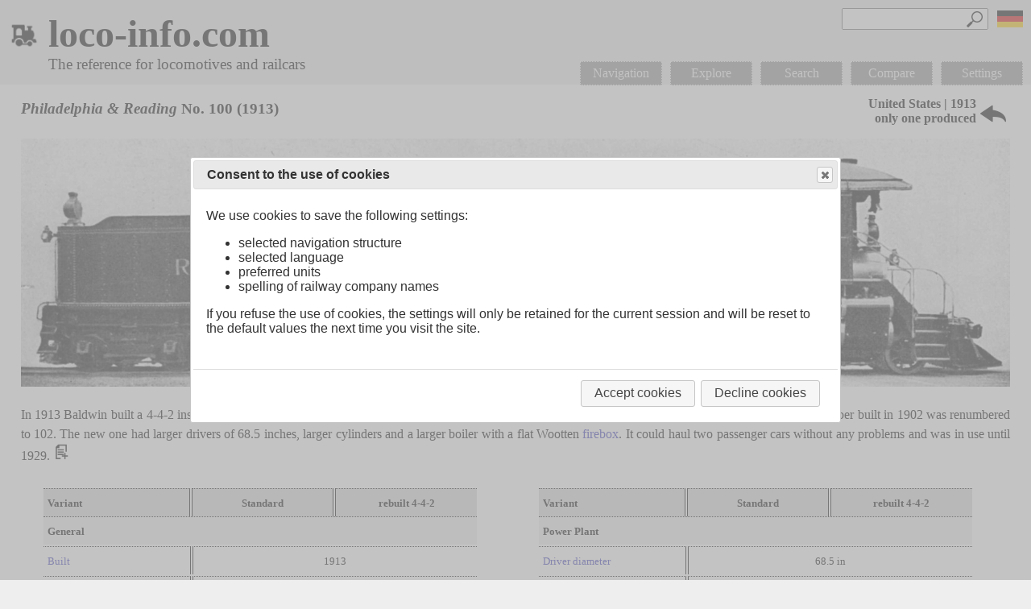

--- FILE ---
content_type: text/html; charset=utf-8
request_url: https://www.loco-info.com/view.aspx?id=17590
body_size: 64086
content:


<!DOCTYPE html>

<html lang="en">
<head><meta http-equiv="Content-Type" content="text/html; charset=utf-8" /><meta name="viewport" content="width=device-width, initial-scale=1, minimum-scale=1" /><title>
	loco-info.com - Philadelphia & Reading No. 100 (1913)
</title><link href="Scripts/jquery-ui.min.css" rel="stylesheet" />
    <script src="Scripts/jquery-3.5.1.min.js"></script>
    <script src="Scripts/jquery-ui.min.js"></script>
    
    <meta http-equiv="Content-Type" content="text/html; charset=utf-8" />
    <meta name="HandheldFriendly" content="true" />
    <meta name="MobileOptimized" content="800" />
    <title></title>
    <script type="text/javascript">
        var myPageId = null;
        var curImageIndex = null;

        $(window).resize(function () {
            resizeImageBox();
            showBottomNav();
        });

        $(document).ready(function () {
            addClickHandlers();

            $(document).on('scroll', function () {
                if ($(document).scrollTop() > 200) {
                    $('#btnUp').show();
                }
                else {
                    $('#btnUp').hide();
                }
            });

            showBottomNav();

            hideLoader();

            hideEmptyDataRows();

            postProcessImages();
        });

        function hideEmptyDataRows() {
            var tables = $('.dataTable');
            for (var i = 0; i < tables.length; i++) {
                var table = tables[i];
                var rows = $(table).find('tr');

                var lastClass = '';
                for (var j = 0; j < rows.length; j++) {
                    var cssClass = $(rows[j]).attr("class");

                    if (cssClass == 'section' && lastClass == 'section') {
                        $(rows[j]).hide();
                    }

                    lastClass = cssClass;
                }

                for (var j = rows.length - 1; j > 0; j--) {
                    var cssClass = $(rows[j]).attr("class");

                    if (cssClass == 'section') {
                        $(rows[j]).hide();
                    }
                    else {
                        foundContent = true;
                        return;
                    }
                }
            }
        }

        function showBottomNav() {
            if (getUrlParameter("id") > 0 && $(document).innerWidth() < 1200) {
                var menu = $('#divMenu').html();
                $('#divNavBottom').html('');
                $('#divNavBottom').append(menu);

                $('#divNavBottom').show();
            }
            else {
                $('#divNavBottom').hide();
            }
        }

        function showToolTip(e) {
            e.stopPropagation();

            var target = $(e.target).is('img') ?
                $(e.target).parent() :
                e.target;

            var $title = $(target).find(".title");
            if ($title.length == 0) {
                $('.more_info > .title').remove();

                var leftBorder = $(target).position().left;
                var windowWidth = $('.divContent').width();

                var boxWidth = windowWidth < 320 ? 200 : 300;

                var text = target.innerHTML;
                var titleText = $(target).attr("titleText");

                if (leftBorder + boxWidth > windowWidth) {
                    $(target).append('<span class="title" style="right: 0px;">' + titleText + '</span>');
                }
                else {
                    $(target).append('<span class="title" style="left: 0;">' + titleText + '</span>');
                }

                PageMethods.logToolTip(text, location.href, doneLogToolTip);
            } else {
                $title.remove();
            }

            return true;
        }

        function doneLogToolTip(result) {

        }

        function showImage(pageId, index) {
            var imageItems = JSON.parse($('#img_' + pageId).val());

            if (imageItems != null && imageItems.length > index) {
                var path = imageItems[index].path;
                var text = imageItems[index].text;
                var alt = imageItems[index].alt;

                $('#divImage').show();
                $('#imgLarge').attr('src', path);
                $('#imgLarge').attr('title', alt);
                $('#divImageCaption').html(text);

                myPageId = pageId;
                curImageIndex = index;

                if (curImageIndex == 0) {
                    $('.imageLeftButton').hide();
                }
                else {
                    $('.imageLeftButton').show();
                }

                if (curImageIndex == imageItems.length - 1) {
                    $('.imageRightButton').hide();
                }
                else {
                    $('.imageRightButton').show();
                }

                var width = imageItems[index].width;
                var height = imageItems[index].height;

                resizeImageBox(width, height);
            }
        }

        function resizeImageBox(origWidth, origHeight) {
            var windowHeight = $(window).height();
            var windowWidth = $(window).width();

            var windowRatio = windowHeight / windowWidth;

            var width = $('#imgLarge').width();

            var ratio = origHeight / origWidth;

            //var height = $('#imgLarge').height();
            var height = ratio * width;

            if (ratio > windowRatio) {
                $('#divImageInner').css('height', '85%');
                $('#imgLarge').css('width', '');
                $('#imgLarge').css('height', '100%');

                height = $('#imgLarge').height();

                var newWidth = height / ratio;
                $('#divImageInner').css('width', newWidth + 'px');

                var windowTop = (windowHeight - height) / 2 - 16;
                $('#divImageInner').css('top', windowTop + 'px');

                var arrowTop = height / 2 - 15;
                $('.imageLeftButton').css('top', arrowTop + 'px');
                $('.imageRightButton').css('top', arrowTop + 'px');
            }
            else {
                $('#divImageInner').css('width', '95%');
                $('#imgLarge').css('width', '100%');
                $('#imgLarge').css('height', '');

                width = $('#imgLarge').width();

                var newHeight = width * ratio;
                $('#divImageInner').css('height', newHeight + 'px');

                var windowTop = (windowHeight - newHeight) / 2 - 16;
                $('#divImageInner').css('top', windowTop + 'px');

                var arrowTop = newHeight / 2 - 15;
                $('.imageLeftButton').css('top', arrowTop + 'px');
                $('.imageRightButton').css('top', arrowTop + 'px');
            }
        }

        function imageLeft() {
            curImageIndex--;
            showImage(myPageId, curImageIndex);
        }

        function imageRight() {
            curImageIndex++;
            showImage(myPageId, curImageIndex);
        }

        function closeImage() {
            $('#divImage').hide();
        }

        function addClickHandlers() {
            $('.more_info').off('click');

            $('.more_info').click(function (e) {
                showToolTip(e);
            });

            $('.content').click(function () {
                $(".more_info > .title").remove();
            });
        }

        function openPage(id) {
            location.href = './compare.aspx?ids=' + id + '_0';
        }

        function searchTags(tag) {
            location.href = './search.aspx?tag=' + tag;
        }

        function goBack() {
            var id = getUrlParameter('id');
            var structureName = $('#hfStructureName').val();

            PageMethods.getParentPage(id, structureName, gotParentPage, onError);
        }

        function gotParentPage(id) {
            if (id.length > 0) {
                location.href = './view.aspx?id=' + id;
            }
            else {
                location.href = './default.aspx';
            }
        }

        function scrollToTop() {
            $('html, body').animate({ scrollTop: '0px' }, 300);

            setTimeout(function () {
                $('#btnUp').hide();
            }, 500);

        }

        function scrollToContent() {
            $('html, body').animate({
                scrollTop: $(".page").offset().top
            }, 300);
        }

        function postProcessImages() {
            var imageTags = $('.pageImage');
            for (var i = 0; i < imageTags.length; i++) {
                checkImageRatio(imageTags[i]);
            }
        }

        function checkImageRatio(imageTag) {
            var imageS = $(imageTag).find('img');
            if (imageS.length > 0) {
                var image = imageS[0];
                if (image.width / image.height < 1.5) {
                    $(imageTag).addClass('high');
                }
            }
        }
    </script>
<meta property="og:title" content="loco-info.com - Philadelphia & Reading No. 100 (1913)" /><meta property="og:description" content="Philadelphia & Reading No. 100 (1913);P&R No. 100 (1913);Philadelphia and Reading Rail Road No. 100 (1913);Philadelphia & Reading Nr. 100 (1913);P&R Nr. 100 (1913);Philadelphia and Reading Rail Road Nr. 100 (1913)" /><meta name="description" content="In 1913 Baldwin built a 4-4-2 inspection engine for the Philadelphia and Reading. It got the number 100, after another 4-4-0 inspection engine of the " /><meta property="og:image" content="https://www.loco-info.com/data/photos/Philadelphia_Reading_100_2.jpg" /><meta property="og:url" content="https://www.loco-info.com/view.aspx?id=17590" /><link type="text/css" rel="stylesheet" href="styles/loco-info.css" /><meta property="fb:page_id" content="100235769789130" /><meta property="og:type" content="Website" /><meta property="og:site-name" content="loco-info.com" />
    

    

    <script type="text/javascript">
        $(document).ready(function () {
            initDialogs();

            $('#txtSearchMenu').keydown(function (evt) {
                if (evt.key == 'Enter') {
                    evt.preventDefault();
                    searchLocoMenu();
                    return false;
                }
            });

            $(document).click(function (evt) {
                $('.divSearchResults').hide();
            });
        });

        function searchLocoMenu() {
            var value = $('#txtSearchMenu').val();

            if (value.length > 0) {
                showLoader();

                PageMethods.searchLoco(value, gotLocosMenu, onerror);
            }
        }

        function gotLocosMenu(result) {
            $('#divSearchResultsMenu').html('');
            $('#divSearchResultsMenu').show();
            $("#txtSearchMenu").prop("readonly", false);

            for (var i = 0; i < result.length; i++) {
                $('#divSearchResultsMenu').append(result[i]);
            }

            hideLoader();
        }

        var dialogCookiesOpen = false;

        var dialogCookies = null;
        var dialogMessage = null;
        var dialogSettings = null;

        function initDialogs() {
            var windowWidth = $('.divContent').width();
            var dialogCookiesWidth = 800;
            if (windowWidth < 880) {
                dialogCookiesWidth = 0.9 * windowWidth;
            }
            var dialogMessageWidth = 800;
            if (windowWidth < 880) {
                dialogMessageWidth = 0.9 * windowWidth;
            }

            var language = $('#hfLanguage').val();

            if (language == "2") {
                dialogCookies = $("#dialogCookies").dialog({
                    autoOpen: false,
                    width: dialogCookiesWidth,
                    height: 330,
                    modal: true,
                    buttons: {
                        "Accept cookies": function () {
                            dialogCookiesOpen = false;
                            acceptCookies();
                        },
                        "Decline cookies": function () {
                            dialogCookiesOpen = false;
                            declineCookies();
                        }
                    }
                });
            }
            else {
                dialogCookies = $("#dialogCookies").dialog({
                    autoOpen: false,
                    width: dialogCookiesWidth,
                    height: 330,
                    modal: true,
                    buttons: {
                        "Cookies verwenden": function () {
                            dialogCookiesOpen = false;
                            acceptCookies();
                        },
                        "Cookies ablehnen": function () {
                            dialogCookiesOpen = false;
                            declineCookies();
                        }
                    }
                });
            }

            dialogSettings = $(".dialogSettings").dialog({
                autoOpen: false,
                width: dialogCookiesWidth,
                modal: true,
                buttons: {
                    "OK": function () {
                        applySettings();
                    }
                }
            });

            $(document).on('click', '.ui-dialog-titlebar-close', function () {
                if (dialogCookiesOpen) {
                    declineCookies();
                }
            });

            dialogMessage = $("#dialogMessage").dialog({
                autoOpen: false,
                width: dialogMessageWidth,
                height: 250,
                modal: true,
                buttons: {
                    "OK": function () {
                        dialogMessage.dialog('close');
                    }
                }
            });
        }

        function applySettings() {
            var units = "";
            var names = "";

            if ($('#ddlUnitModeDeu').length == 1) {
                units = $('#ddlUnitModeDeu').val();
                names = $('#ddlOperatorModeDeu').val();
            }
            else {
                units = $('#ddlUnitModeEng').val();
                names = $('#ddlOperatorModeEng').val();
            }

            PageMethods.applySettings(units, names, applySettingsDone, onError);
        }

        function applySettingsDone(result) {
            if (result == "true") {
                location.href = location.href;
            }
            else {
                showMessage("Error saving settings.");
            }
        }

        function showMessage(text) {
            $('#divMessage').html(text);
            dialogMessage.dialog('open');
        }

        function acceptCookies() {
            //dialogCookies.dialog("close");
            showLoader();
            location.href = location.href.indexOf('?') == -1 ?
                location.href + "?cookies=accept" :
                location.href + "&cookies=accept";
        }

        function declineCookies() {
            //dialogLoadView.dialog("close");
            showLoader();
            location.href = location.href.indexOf('?') == -1 ?
                location.href + "?cookies=decline" :
                location.href + "&cookies=decline";
        }

        function toggleMenu() {
            if ($('.divMenu').is(':visible')) {
                $('.divMenu').hide();
            }
            else {
                $('.divMenu').css('top', $('#iconMenu').offset().top);

                $('.divMenu').css('display', 'table');
            }
        }

        function toggleSettings() {
            dialogSettings.dialog("open");
        }

        function openNavHome() {
            location.href = './default.aspx';
        }

        function openNavNavigation(sender) {
            if ($('#divNavNavigationSub').is(':visible')) {
                $('#divNavNavigationSub').hide();
            }
            else {
                $('#divNavNavigationSub').show();
            }
        }

        function openNavType() {
            location.href = './view.aspx?t=Type';
        }

        function openNavCountry() {
            location.href = './view.aspx?t=Country';
        }

        function openNavSpotlight() {
            location.href = './view.aspx?t=Spotlight';
        }

        function openNavRandom() {
            //showLoader();
            //var language = $('#hfLanguage').val();

            //PageMethods.getRandomPage(gotRandomPage, onError);

            location.href = './explore.aspx';
        }

        function gotRandomPage(id) {
            location.href = './view.aspx?id=' + id;
        }

        function openNavSearch() {
            location.href = './search.aspx';
        }

        function openNavCompare() {
            location.href = './compare.aspx';
        }

        function openNavImpressum() {
            location.href = './impressum.aspx';
        }

        function showLoader() {
            $('#dialogLoader').show();
        }

        function hideLoader() {
            $('#dialogLoader').hide();
        }

        function toggleSection(section) {
            if ($('.row.' + section).is(':visible')) {
                $('.row.' + section).hide();
                PageMethods.saveSections(section, false, saveSectionsDone, onError);
            }
            else {
                $('.row.' + section).show();
                PageMethods.saveSections(section, true, saveSectionsDone, onError);
            }
        }

        function saveSectionsDone() {

        }

        function getUrlParameter(sParam) {
            var sPageURL = decodeURIComponent(window.location.search.substring(1)),
                sURLVariables = sPageURL.split('&'),
                sParameterName,
                i;

            for (i = 0; i < sURLVariables.length; i++) {
                sParameterName = sURLVariables[i].split('=');

                if (sParameterName[0] === sParam) {
                    return sParameterName[1] === undefined ? true : sParameterName[1];
                }
            }
        }

        function closePaypalBanner() {
            $('.paypalBanner').hide();
        }

        function onError(e) {
            hideLoader();
            showMessage("An internal error occurred. Please reload the page.");
        }
    </script>
</head>
<body>
    <form method="post" action="./view.aspx?id=17590" id="form1">
<div class="aspNetHidden">
<input type="hidden" name="__EVENTTARGET" id="__EVENTTARGET" value="" />
<input type="hidden" name="__EVENTARGUMENT" id="__EVENTARGUMENT" value="" />
<input type="hidden" name="__VIEWSTATE" id="__VIEWSTATE" value="DO4B3pO/7BYFVV9uS+z33varlTPRL8W9b+rY0lPmmnJrrgokkT5sAdDZYOisSZZDfqjF1x4pnYLcWQfDb+Eshiwa7YHcM3lA7jvJ7l3XAySmm2PCY0xae7m2MzSLzGgcJF4TO+HOn7rXdC/pYvLtx47MAT6d15JfxFYuY8l5I0KZjlBeZFmLz6cESbWHP68rkL1vTJvV5YaxxcPdZDJBJ9V0RNoMMuGAfe4JVKh2a1r6aI2IT93y0wpwl4zca3GXjTiBVEVd/YajDofZbHZY5Qiu6sz4HV+PPHF9RI7joO+LvBrDzd8JVwxyLPkbOLAxA/OCJ5OaqJdWNX0QYTFH0oj0U/1CGyRSH46VfnCbIrw9jB160FezLkuH3L2aOZ/ADrIm2p415LRx1taQEEqA/+O+nkUxwTo2R1X2sHgvVQwUMrjkt8PiweDX07l6ackENju6TldJf+IxPP4kQAtAP42xf/VAjCqwOQTEpobtBypZTrhilgiOr7th/J5vZJDx5ovDO3udR0chbMMpcaNerDQSMn571ptoMzFcmPYY31ipR9kPlk0QSazW8DRRzWqGWvk+/LlolY6CKVhNfCxc5Us3Lz0T6RuWX2CsNicfjAyWk61Rf1QzoyB1mY61pzfTqVfxd1c1x5sRmjT+5iuN1DD5vB4QxW7S3nnUAG5VadgLuvTUHRfsTmbww67TRQipTw/okPW7b7tGIB3mFEEUwiyNrjQSV5NN2po9x0BlGQuuAQVkumKnLtcz0+o9QIMB1neKVPsNMN59/90oIOYDoO0BesWVxWh5uvLQQ2coCR3IqcdgXdJIM5ne/Njz3GHN/H6gbCu82298fDA50vql9SasX7IvM9mjfe3PxZGomzmLhau6MKCr35kcYevGb1A3Kwi71mGHjXBuZvGuPxnSMpqvCNtVibV/j85IMsAGS6dGAuBFNTTEyL7xfU4h6aRret1pqFCO4Fij9kgTqL0nUQqjAgMhHHrjuP5fGwxz5lrhz457jTAwk1Eriphee8gMTc48WBY36N+vMo2nnQtdbk34fAog0Usq/AoJdO9+3OMPD8jJSc0U9cfSwEp0vElEOoz3zkjquB6QuID6VlJfQaRYijFqw54hxFhGstdwkP4p78DYuLXYHtaH/P7fb7hCJc+NkQuWbeQ19PCoqDcvwr8wUp6btTD0tdeTgf89PMSPXJCLXrHdk/B18WzfdMsyyb3su9ej8LGmG2LtQyJ1jjMJhqi/[base64]/fx9GWepxebDEjGx+6LpQLSArtXHD7byq2uXWLXm9iz+fpPEyIUb6WkLmSO1eyFk7Xl5Y5Unyceh88mvdC4QAH4bgzVL9Dk/r9OaFY9DRPTRo17y+Xhz1k3p+2ATXGCtK4he0Fz2GcRFzyrlM+q/amPzld/jwlhizOK6kZ1xkdVJbt254NCfIuGTVlhT6MnNytYEqhiV7ddM5pfnHYQwh/BpXY2NKySo8dytWPQgaCPVtyR5B7aFhXT0dmcCP08LF2WyxA2FqnrezAAuuehL5z/uDPD1EOIeYFiVHTZAe3OZcNW6jXD94unonUw6FO92SUzKjSphyuuR8MrvzmUsNCXCq862WzpJuLU+X3r35VShhTKM3R076aqzt93WYMaEEoASAXSu4NQ2WYNa7i3w22DsrC6JdgK1Y0tehNb27SnerVMOWS/zmrLCzVyl8pBru5wC7Q/tR+1hxJZe388U1RuVuPuABJmMQSZHh5YJg5txQQhK1slEOxDJrotTdlnJGOamm8ru5KX8QBUGWJH0vnYxa0rqChLTSyLj9jvvVSZcwG/VeXUp8DrDU/PSV1+yNZmjbPj6r6dDproQ3AsbzROFi3w8P59zvfz+qq359zEQOr8t+YZXduiUd/cRxoXG2c5fJZmNTa696PwiFbFXJsiNT2KcFstoQ8Cl9uLkiHFf0rqc8jqEc+aB92/lCfH4g8crW8DjiKBHbhk2DXuGR4+wGMjPqsDlQo3Au1uYIv3/FJlZ8wMN3VhtfCgHzUsWJUy31r03GIkPF3Y1AZ8GdOpKNQKnhd82juXGM0nAcKK8YCZ0zwNqjRTpOsX84hbumd1e+EigxNT3UUdi+Ry5N61vn0DeYqXA3/I0Vfsx9lhzRukh/y7XM0qfnv0jwPyMcbdD+vc+eR+l1WwLW1r9x5ndRWwTOL449+g/mBa36MvKV2ajIRTe/BPZTSPmmElupdtYDnyY38xmw20m+F27MLUU4pBCXO90VH5uUPNedB2K89quMMq3iGfGoyZydB/LK24hmHx5xD3ZBJyJXUsykmGXWIpi5vt4t6HlquqJHaIWloCKg/JwLxPX5ciSIuqwE4Cnf8c4W0/+swsdNQGmkPW56APx/89CYER1INR92QFl4KolvDtHM3tUItzz0Sw8+GQr1iVWYGNvznRk2h0fNe1ZC++mn5zE3YD9SoPEouia0xnBMnm86RQ0+ZKB5HfZin5gwoI92v0XIHI1ZyhYz5UejohKyYfWKCO+hXzhjVZBaONrLQcH64sBKvnyRH3/j3tSjQj1WwUCOLb+QmOSQcLRR5vtJD567xk2QiyY/dB8QRwdP8wU7vhyeIsv3C/u1i5D/PDL+EPAqqvZnTKJvYfXZkB/xtEljjTlGefqD2LrbT8m9M/xqtEJgDTjN0Bsr3qS4Y/Ls6DBzR/rL0h85GDg4Ds/3DU+QdSTiDqbHuwQG6BmasSJGSw8Czjv1HCFATDo+auN0z51xuobFgs7puGBYNcYJNYf00cLatCIteAMfA4U43m37JHPslTHe/wLPZyw+bBjwKocbe3F6sqVdeYa8uHiSbhKIWzxKcjgUX7UkUhtzy9VZlBxx7cmFoGmCI6ovJQrPR15p7nKHHMuB59HH+mUg2tjrB3CH7rm5VuQI67N5p4nNST/NFzFP75Jv5xoaVucOSCU0OUoYsONFlHtR+rep//S5AItalssDEn/WriKnLXJj8Qkhfw2DEtIqe/VblHyzhRJlN2wN3SGq+A0TpfQGFzTov+3XFeGTjiJJhoKVhZj/fISmEfe0L7zVSdZjwPqKGcV3JC8s7DAnvYBmPgIINPEx3VbZHauIPB1hZzmcSOV8JlGSCvcO9nktSgkjnvc1z0OyU/72ZkGnu7PyGfsj5RLtapWIbCceUE8O6kpf3to7WHcwtZPtTHGhUpqCqrzutcZaTEYjPu2JT8Oah0KmZwQxpcs21ha1Hev5awJ7/nZFGaPAf+g/DHJ7cMrkE9DOlkKGGjGBbbRdg7eS8CQodBzPcgrDwRPqcPDB/MVD8T9hoeDxK6Ng2sgY5Yk/fdg3r2zlHY3EoanXWEDcooUXxYDd1iM5ECEjgNO882Rj9Tf4liUuq7ERk0ORuI3kpXb7OYNWDzlpLkqqEw7OMFiz3p6tM/y4Ua/qMA4IkRWfnuYCJ9TuFh+/pN+Z3MsYx0fXg4JlIVw+Jv93NOlKOWCKSmBdJ662rWXkXqcxJbBjSpnFFApLhUePi+IYiWmx8rvWL0XDxW6WlKuVjlWUpRhB48DBqykYmPyDQQPbjBFvL5fPirx7bIJ/J/wJBBP3B0NY2/i9RjMpz+9NE1M5hdbH//yO1igXDJFaozPAUDa7WYkfmoJLrQeSA7mZD4XRqJkxO6ZyIywU9P1m912mUEk1vL5w+fwAVjJdqvJ3eiyVxXtzy0bt7JbJjhwNCMA0uU3/0+doIiq5GKUZzoHfEyhJubNK9vT84+BHFr30NDuH6had6ArSAC7K0LaA3SPAjgpQ0ACW/utHwccXMJkOB3/yfMhKTS5e5idtvomzJHBpAQr1rHIRYw2p3sjDW6PCqEJ+9EfcHIg5CpWVLVkhgqpaFzQzXZP0XCBHYJ4TGvP/t/Np3l7dWWW3OrX03ZsaNSfbmRFYxSai7TwOKC8j/+KULIR6k+/8uYTG0POylUR4Gq1OXhFVErHmZI8P0lWCsNVGYjupAF/tH1SMIUzrSWVsKkIdEscy084zb9R6i0AOImdjpJDmYXnb1wqLaZ0lMnLw1bhs00KtP481yGWcJi5iCFyVnPvch6S9pfFUPL9Pnz+ik4B8F7gmYTaOTNbOgwC5cPEu0petQhkBQVeS7CyQ/PJrjdEMb8LFEQAZmuDTsQBzFHlKGMbDAXSyvMPKdrBdpa+SR3QiTvdpGBoDbPNAVlrhmtKrnCnnv3znDKy1bB38LOAjTkkOSmaX7Qs44CswtlbrI6Yygr9oDLMupGtu6/I/J5BTmzsYzwWPbY1hQMJhAfchESrDRnR+feFhU6+Y4jzeGx0IxI+2O3frPivjRDSiDSpBoekMJ+JQdFZsMzCfa//IdUj+ooKn76rH/BmgA+2kGTwlw0xm7/wGXj5qJlQ69lixArC8NHHzM52rksgJ7D+Cy2riCd1aZ9gqVArH6ncdQ4z+mERWlOOstToSe8ktef4xeUYz2Lx1eRP/by44iX+7/Qa4PAXHfkBgX3QbYFnE1+zwNXa1TFBqeDCQ+j76+rP4p3qTcsmctrgsDn7TUhfS58rG/6kOP3YPE6HIQsjGDLWLtzt8QC6PR6mdRplwy36b7WCFx1KEGTpMZyXPcYBEP8an+WxE9m3SzMZimG8eOoucol+tfbrGbIcqE2UswF8V9QE49iaEXNnLYf0gjCG1QWQ/cgXqcvBRlKbZxi8GFzUqQKloxLLl4/r/gBltJ/hrmMR1bDUYAE1VPWZ8oe1bExVkz9RvdD2BcQRnsETmcSj70vNq7b8VkgRFj6/cvW4Am17li4ZQPxtJ8ZYY6cLkOYtJDW4gnEt5FBINqYiNiLSzoMvhlUaGnxVwr9yhBdAOnOfA6Nr7qiybddDY2WEICcegiZ57y/MdJ+M8qRT9k4suC9t6d9ky4E4R8FEo/yvmy84fitM13GPN+yZYiBTE/QpL8xnwHE8FuPeH9zljku+9Sn4Of+SGw1XT8GN9BeTxwX7zcnJbeWefLoUM4rvqJowv8pUXS7mLrf0OfqU1RCYA4VswfzwOWr8mUfWEQjp1awDYhuFc5oT3yjNWUtl9+LZNf1of11Bs/WmZRGCJC9PQLk/[base64]/YR0B145+aJxVnyXsHH7a7TRpNwYBuzUv85VYpDx67bg12nQS48IL/Nl9yZQ+1Hdgyxl004g4rfghMJPHPpviQZK7fc0Zraz+i4ZitGM+F5GMMZEfmxq9fK8MyTNZaEV2My3QPjXynFSNZU/QUjCPENQf2l9g8zgeGDXys5wZ5Phgzb3f2gAJhhgf0TgzMuY3zYN+UODJUJjjYED5nubJ3Yb+VRSOA00hDQmZ0MhzYN1jIJFXqTri9GPlUAbf/qWip3Pa/jemCINv+Z7JkSR6h0P6PfBX7GCSCeVA7zJKEhZk4UAnH5ik8LUkMDwzCp+luElHn1+wQl1u0hLh6dbqJPi7Aieno1lUE/GyM/UgR9Q5yjBkQgupKXnH0CHpqfoQEn/9CtHImdngVgMl40cKvN7uzeM93eKeIVZwl1Z44FmeTxf3+7tQ8mi92iQD8GXFisytNW0DdLmNIWAnM0XdsbhPau5QRQY0VU0VeZEBotHBa0aK7s/GvNlqTMYESfmDOwS4XPrLbPLpq4Vmuh70tvsiuovhe5vubx3dwvaW99gHkCdFY8YnXlYoSYU1AXXXYZ0eoXtZslvIdsR4zunVLWAo6XWcE9Xl8Cl6vJDt2CUVzgtKMiOPSDOnq+imQgNxwkepCi+CjLZBG4lSVTkNQ/O8jK+z5uQOv7S4j0MHawfIle/w4DJfL2G7SemlL0mwfClm1+CUtTxcJzbD2TjcjfN5ydfn42kvmXmrBbgleQURI2VKAtwrScL77SsjbNrhfHl0sMckMluAgdVRqpEXHCWKMeaGe7MItNPHgpvSfeV9rweKxBK/ZxtWHpgi6VS1TL+FQZwBAigfS1Dhm6hImuEwueCFEPd7tcIat0V14zZYGWyrsPMJPM4SujmCda3sKFTYUu80rjajv4GwtHkQCjR9RvpuEOM+6HxabgBRNxtSsVpHNi4ctVwJI4yV7zWObCogqmbKjCdOuMzmX1VR4Sk/fLWLKbMa7W1IT08NG+s+uoPmoNDsudVWiGa4Ymjerrdwg52qGi2mZ6fy0MlbujDXe3K8n6znh349fWyhlgVfUDKdB7F6mnU4TLn0UCnDtbh77DYCWFjwAjWsEZcgkmVehBZniTtMZnsgHwlDIQiwlUfBaIjBJcyKt7/PBA8z0ZnP5WUFS1gbWrajvoTfGRGhp9C1jmqJ/[base64]/Bf+tx513dM5gjFEx1ziKa+klnTIPFvdLZlXJbBdXDrcjCUC8M6mdXelPKqiMn0i9VPuHMAFxHstYQm9PR6J5peLUsflpDGRqwQrlibkx2djcEcXSLpeN/pqKJa52vLhxHgCEX7pIhGXgG0LSn6Q+cPeUUDAXUx3hhCdzlVn7Qdo/VAg273pLS1hQyanV0n9QuukA/[base64]/okmPAePFtq5ubXGT2rRgBJIWFys89Vsekq9Sb7/KW+MMa5NWySfHwuSytJiWwVV6bZStgK6x8e+6E7IlSZVXLDuHdEp928D9i13fMsJY1fGg3bZadGsOvrfE+fNSH6ZyiZCvykPSX6JaFgVK1Rme80ZX7nSvvpux+kzEVpk6dLgDaxNpBGQDw9bG9MYirobKMfklTs+P1vjsxQYY9wiBT/PrU9Puzr5pYs4EpcCaJpdyGSRodW6kwW+vmQhReyR3OY64IAIr6hJVZy2GxNW+8d4x4NXUp3KYs4FLrqbCJaQSVTIHh0t7gtAJG4w1XzjD8OqDnar/nHyJe3PBvxA3gES2ENg7rOAMiwPwxhVOfq+i5PxX5em9qj66nTeFPrugXPoAKext9+47vKRqtQl8ImceQG23CRLpbfkpa+O8QnyF/JRerthZnT2h5Ej7R80NY+gwmwsSqQtpBUi3JqkjUVn8itxPi2M+zuuBvB7qjmQoFhlftfFkAIhy8vhkLzk4KIhYuxceue/MVcPyp/5Cn7L00+uSb6Fk6S9paO1K2vHyUJZeL6WbTX/i4pvgZMYgbbCEQfXP17ALDO6mXf5pR+btt55Kn7AMKwTxLUFlY/ciG6VqxiXwawmKxf9eW9gQXFG1LZOXp6tf4NKUo2fgxxoUIfoXN0kSxZFRxxZLAR0nNXO8EYa1i/wNDSWX2uap8z13OPTLbx1g0pXWuitlA6xwO3LNqAsiE0jeFgMBjA3jJcmTGm3JI5UzeEg3dY9lJ8EBlS99jX3tEe7Qplc1g0fAGYdI7VyY8duCFVHxjxO7v0AxG6nSjW950YM/FdR33LUPzPd0b3Rvy6IJ4QVN3Ze8Hp0DXgQ+wPUA8Z9rP8nTdkyiJzaYxKMzYPxgC06vJR21QpFpwRXv4TtRmJ8Rd/0BEH2li19xPpoViRfKz9vDOgyVdi8lUHb0Gi1v6JlP9y0cPnIM/bUV/[base64]/Afo8iF6vDVH/Bg0EZrPbpb3mT0vPnTv7zApIgEufT4h7dydT5rkBR9wS8Njlk0JgdrGvbYwO1p/ahCMvegNQ0XrWTPcSll5WQhJZ2+PSwSOcX8Sk+g7nAtaVOmO0GujXqvfma/0l1ZQ56ilvs6bXGV97cwM59W6I9ZprAPWzWw+vsTyJS4yaHcsvZAsXM4SEOMEAfpFdqAYqf8IK+rOk51XYRJO8dU5YepdD84f2s+imBmA/9+IxrzGjBaJsrsWs4CpAMZOo2LnlgCr91wZW1HQYqQh5YlCjbeBlcSsRRwmkXSvv//ZGWfCFrb2q/g3e1TvuHxTMY87/QWZkRLjyMruI0mIeJWKBX1Io0ZWdgrzpQyQgdCLlQeEHdqc1baICVm/aueQxPMg9gfvCQg51qEimLRJA0ZNL1GZGLinaAQiM2kXYlFIYSOjnMR++xPIJHbrInp/27Ly/KrbZ8fC9+CZYtIACGbmpus3pY9trqGJMeLNC9lqlvdWYr1xIU5oEVCXIpPBR55RXa0NKkUAsTgN4xvBgCmYzRh92ZtqsxyLPMFr+vl3BHh77U02W9fySs7feVab99hhI5FTGCGBQ42WTQ1vpf4GV/FiS92eeqmTge8ZtQbxEwi4+hEtAi8WIOF0RCUlduNQPUi+UQAXEdWC+I0ugcu13O5wUwLB8OS2BeHpRPD4sfrkNKF5gYte1R4+fTSw7xt+JqkUlNzm9a/MVKApIpdCNXAEuC1crD23AdpwMemQYLkvf11x2Ba1faIA3PkfYB85vXimcEZq1PiX+LIwy4iNLRxfQOGZejOiKrf7nzM7hzuej5x8NFxkeG1k2EqFOItT+jGQPGMNboro8tBBTaX7UgtCWo25J4VDOSUGTbMasQ8c8sPNC3DsCUIxfgdvVunYCUO/PRz7uF/[base64]/UBgp2656EEzKJ6MztFLHfqIMy9/Csbwm7vs79l94iF++pPjJRMRoqIi5omlLiP2fKrEZ6UxqnuUQdnKC63tAWDiPCu7dKDxo/esih55vkfqJBhh907hW23HtHWGi05ROjsEO6kzMpwfByggZS/vzLeSUaIulF+wNuzOXh43R+xbSPqFP/wbagZe0O16cLa2lBeGuZFno/L54HAf8BZSGuRnPd5Lq63N262aMdfFzYjCljS0Z8fzsLYt5siAqd6QUi5ARR5MRA7ZB1KUMtY1b8mwq9LPOeTw3U1YtLph3kBqFBh4Yn4yWIdhdVDENkIwQ9XinNCOVRgDFwA/r9czexhFMvOf1WR63MezyNQ6TRCvMe8wEeiXSTcNHRG08YCAZOsPNalPJQ4fklO7slp40qcbRG6aT07CpUrYZgiRlNzK5w49m2Jal3PE8LjWcLqX5Nfj/pcK+thR24ektVs37lC9uWxf90JFP3R+aRdKYxYVmI/oCAPJyuwKbCF5YeHbKim5d4L0ifcIvk8siaVagsZqa9DlbtPNjB+gH+4QalaYXDKZKLqv6DmfPm38w0ZWAAmWC7R5/IFe4rZjtZVqS3/L/7wi8e9beowUIVVd4OApfbvCT27PK53ZLxPmTmulgm/[base64]/4/xBOqI+GdDSr3qZSx/tBsbRqzO7C05x2+IhTTHYVg8ndrz3h/J9k7BKZAcY/N1Ums1HtIQhgKRHxZ/34c2QlZk96PBXFEw31XLp9GeJFEDNk0uo6oc8OlDmWAfisS3mM4KEPyEbyQPUWw5xtGtA3a5ruqrHILPnbjAEszSz4yci4vj6QDLnGwNQ5k2LSgaCv0xa+/Sui5aMEKbpPsHaQz0KbRLo9V2tkb28aHB5Busy3JUL3utWOyrNdbsSbhroZ/QhOMzhRPTbxp4HxXZi82VvHnY/DqK+grWcSGgHm2eapxDrUui293Nav0QE+qsNbS0+PATtDfEuM64oXoS90mPvbDwddJlYR7+kw/PFGUeNKtkNMkS8qBeXn0xJCxEXfVV1jDhtyFbMVVCtJ3qwD5D4x5m+FPcDWf5GEwzKPpByaKRcs0dzBYQxzxJ3EsI8WzaI+wyvra2O38K7imZd5fe5MfOml06hgLdvrNSgbnEkV9hMU5IqfEw5N00eRtC9QTLFtnf+zWBbdFmZPv7EbRRYtvl+slqk2ELr/OpTrJS0IjWpMUNEg6u0kJxq1Neu4rrApR8W5kY5E+fzUCkMDptl7oZZrXu1fZyt+gZeXfBDNsGEdafnil2Arkxkt/VMmnS6c/0co2McUPEf2K3qug+YU/AL1/eTvR609vF5erztdqTTR+XUWYlBltyq+d/5g7E6owOQg8dF5ZLzGH0hHMZIKPb9CkNb7T1i27ZKFRtEpMmOnGa+w0QWBYel+2bbGmQWm9rFKUm1XZybqzWTgvec0LYQACcRH+mw9EQL/T+SisRAfa+GlOiIBDagOYLBSv05HWVTXlKIaOU/VquGtmbkH0rvSVayMbC2zgyp/HXviSaa3xPnKTVe1Vs64piUGM1E+btX2OQX1dhTc99wfVEJbTghm4xHb+tkvwrAhBjiQgG404zghQgT61kIKXC+ItR1sJOZ8Iu8tYD1YEJZyjyEqwA2/75XKeSpuqa6sM/55Fu8iOot3596ryUV/ZFfakc2cYW5fTS2bTEtqQHcUI85SFARBsBYe/csY4pUGAFvawqoWoJMQyewN26soTp7uCE2lW2XZj1sssomoIMN0bER/rA3MikCR5fEH3VDl0+Kb21729s0/+VuWQTExvZvD2wC2vcb8+MCTTejclC3U+NFtWt7avNSj3qPPNdaMQQW+723CSHJ1tfAMakSNVtdPtR3mESKv3tJif/BxS0Fqu95xGOH7YIY2cGUrR2ZgjzdmkEw1CF0AEeqwtK/O1a3w2ZsRK27+jJ0aRAG3PyWZGT9G8KdDro9wwz72JAjsMhna5JZVNCBh6JYpzS0UND/7jXy3h9BY6zVUQR2k8JoEM8G29/UMShDseec9PVhVI5nRol9TBOrG//AsbSCXu0lv453Im5WQ29RK886mQtcpZQKCuLNylZzaBJ9lAxb2SVnH8EXvyoiiXhZ+3njaIijac9sYL8XAU4hfpFGqTrGcZUCnpKfG6p5KFcebTJznCts6vqTA3FHYPsPRguY4JkvpgWYy4i4ecM4R2hsg8gqT/z7C4tF1daWpiJz7eyzGZhCXOod0MHcEZixjFthTrIkVFif0ib/G5BL1SIEGejeqrTqPYuAtwKFi09Gbx1PAGjN/W2UEpHXfbLISTn/KSCgT5lFWaZjkc3OLFSyH9SFJVi+C5rXaY0YtO656/u+Nb/N7jQJ4KcAb3VAik+VT6SqP7wmUPfQFxMMsdptGtxAhZ4M2j8o8+eFx0RqiY6hxDF/T39oqH48Ybx6iNYAEY06XJqnseUrDYf29+qWtGvsqUB80i+ed5HbOZ5qEsdjNLT0cF792eMO+t0TkdgAUqY2mGplu8qkh3xBEavJGVk+uNlf13VP9xw2jARjEtEG1UaqR2NCwisQ/9Iu43Oo2Aq7QaFH2EpvPOIlApQV5oWtRyXejnBlXrpelbdEL9USjCPDXQDgrGuGuA19xL00I0EqDs6fLmqBfK6SgZZ2zvZrYDQcP4L3r5NIdN2fPIrlA5kbIhqVAyXW7kdZHswYpk6teWg6vRJnO/mnKouCrLmjiF2OBaDUEsvkWbIZeWPzC1dES0mFqms2iloRNYYxc5bjFRwy1OgBwd1iGPgsK0wm31nzyv6aGcukiuMiv6gRS2vGoKOaO8blU+MJLgOnNHKs5aqbcERfNQKEGQ4n+nhpmfA1qp8B9t+u189Hk7skL3H2/X4bmq+1VIJ5ENqf2BPoLWJ+42srknXmsfXob/dCscREKCJLZhyHr9bSlif6bwhVQaFw87bmg8E1yRW6XO9J8UhhYFAY+taer8TdXlNjOwwb8lg1ZuObZLbS0DKwyFRV97lLM9w3xO5lnYhoLOLQNO84v+nlQQOMFihpG4dq5XNhLethS6rDnywpl9Fhkijcu6xrMUZkqClMlX+MJVGdjojByg8l1R4Dyxb4Fkud0Z/Cq6KnD8LZIIFesTSWq/78QXiM34JENVPjuyJUc+GG5t4sfEqUgeQKH2Z/JlfOdYprukUjYNkXhUGAxdMf02o5f21fFcxMLT/NOWA/E+SDe27IVD1Ps6jFkH8O7W00hiCnspU2zLK+qektUOTT6b0vltMLSoaNcYW/zDiU15qGv+ias2q8ZKAnBfE7K1wWTskTECn+cW9t8xDgdoxMDKEKEa4tBErPzO8uqDa4Ck/E/lCx+xEYJjghnRXYTB6NnZnSBXifb/baHgR/C/KIamMfsbCGBTVBEG3SLIhqv2mC7Mj9jL+zDNh1ea27I/7y5KpztUJUPmuedXgWdDnV8T3oxkZLaGt25gPHwd+O1U3rrTBeToNnKVIxWKgBrgKheBhibw7FvRk4eVZws77MMIcBzOaN4cg/Lwe+//VY0JULttpNP+gdjdh4/3ogZ2+ztoOY8V0ti6fWG9vtOAIBuE2HDR/m/j6ho3U0NmIp3PkCKi5VHMTcWgXxdVk7TYTdRmGSfnka8cwBN9nIPLAXeZK6Ln9i054YNqLzWHKFX39liNuZI8tZXFlpjeS2OSyDC14PboDSXI6j70aOIaIkmFMimAaptmt9Kfv6icUiSKx8Rtmu3IgwRs8QJG0ZTWiLrQhqhkDeV/YKh3BN7mk0SK+asrTSOVj3sQb8IMJ3x7kTZeCBJ+G+okK5QzoyP7Hmw+BJ/5qs/vjJr/bQlcwtpt3GaoJXco/0wWRYuBfvwQvzctdLcQCVELDfIQ8GmSHFx+P59zqFzx9v4eomWSTfzzf0gBzouA3P2Wyl4LpQ68Nyqg/99q3CzJSfhuXWWVWYR/ySg9VzmklpxHS2Q3C4V8Sz/rXZ4DZlYQZurgScIJdNwDs+dACc5LqMr1qr1iTbQIgtiGh69pk2qhunqXIPYvZm1LoGU3rbjcZC4DbZ6oxVZv2SEEFcV/8PYsGfD4msDYC7DpouNMnXtDJTBbs0zNE6etypYMwF2nCh2p05cVBJGCs5fUoAOaNg+pz7A2LipaoJYDioYAOE4FUkmdlDV/vkOlDPVcJ5VG80SlDX2aOwVL4V7Gou1oqgxK6eKNA/JMUXDqpDSYEAZatL035ScZPaHuZD517gHnfvgx/6Tai2hIM12DQOTlzysHbn/c86bM4bGacJ3702MeFiUIidARsEYtMMAWnZ2LjvyaM563cJ7sTaiee93ykkmKrZYezqMPoIs0WM5A2NXXJ5Z8A2+OPeBqekvRd0j75iCCZ3l5wd/+pP5j22dlTQFgXHG0MjYN4q5oXLuaq9zkp4yI1S89S3hbAaIxtWsV0pStJ20wcqT6yNLFqEuMhxrE3Zk7l0dOVOpUQeEmkoSQXCX0kx1fM6XTgDdgDLaHBNuAxPXElHlCskiNSJkyCkWf/x7UPSItsyLbtBhPAuTRvlukp88zV9+b8w3r36qQ2Z+PGFLBXA+Dfi3qeEvRttx0VnrucCUFJ64RGZx6FLfhvfgL6D7sdzwfXzM/[base64]/7JvUgwQV+VRWJ9LGs8YjIW/3aOpeEHwZk+mJLDPpdnKDcIEHJvGa5BZl8AYzDbtbjna/0TYUTHPArb3LhZQl/kgXAAKT4e5KxdVIcLtgpx4wzatBr0/YoYflienxPLQh1/H7Vg15IPUoE0hyij5mOY36HF3gWvX532HcVZvVYbaicZtiBpKP5qsF0sO7kK2K0K7dt0RqI7SfvUQuY1PR4N7bTvxtG+KtOiOjDLDsUmUTEIku9zspRbel0mOANOewpmNSt/r66UJkLJYyvehJoD+MN7U1vLKRtdSY3ZGGvOlmzGHVehIKjbXUOqYj/bSt7DT+bRY2WUsnoSqJ3Wf38ngcZUDIIehJu7Bh9gixsvIB5eiIJYq3OQrlHomn40exc0ER5+TH9pw10HpZiAXYS3WvzlTDt4XN0TxFn9/2w3QvV4I1eFbBhDGeErc6T9ZfGA6NXkQOsFl0WQAuL0dAi6hzgHkronJPzsX1w2trMo3rVwDnFRE1ddEERuLyJITbwEtPo8OCzrvuv0BoD/LHnXwZr2AFAZr2XPsiTdhB7A2GBvK6BMA3r0EroJWs9M+v/aFPKj9WAbYh3ipRjO6yXCr9U0rbXwWEB6j//3aqQu9fdaPRdBFCrA+AIBFdSlh2l4qjO0k07n6BYc/MTxBOQ2Kqc0DCeF8zN4TIjKaBq9KchdH1GsdZ2Hp11R+Rkl4XUkDeukhSx2bj7sHKp63zNytg7T2krbQVej94KzzcPXHW6Sx/57dISA+e+RcDT6S2FysAWjZiu8aykdvi2MecnUwgdi6AHkRoctaJoNdwbx+vRB3XosUcbg8Gs6lJm8IUOE+d9WS87A37n3peJ0cvpIBXp8vlWatFXCC0D4terNw/hCA8Tsihni/0Lu6Sosi3neOwZRdytcD3kZ0WKSgp3uwRSH8W/LaJOuP213UDqcx+d8Fj66zoOWxogUjHon2pMs94NmkjS+izSluA7VHOpMHHhP32wbqQ/KJR5C58bOX/Jis4MhNHyXTWrNFAcvDQK5bwN2DDo4dhroC/EdXodHOOkDQSAsXglLvOv/kKGcIKrR0+R83ebU0wbJC9mwze+07LCPxLUKnzNRhlX2iIRI7HnABf4A1T9qR+wr9EvO+crdbywZZCLxwkexImGQvsIcJcG1hUHHzCEqpyR9PZvIX4Dkw1odsOtprfQ5eLxEfYpnkxva+wDKbDHaEDY0chxWWf4MVnY9VWvncYu7lVoFJpP3l2/1taIuDZ70O0t1pZ+dXAsAws12XKmx4Qg5dsgqBZr1HB523dbb5q8M5eHI6Oa6YHCu3XvmpSlJ7fNUqhgIVvNCxBzoRaUxK3nGZD11jV1RqdwWqATuRfirxKtUus7zIEiPXujgS2L01plrngDNxufjloHbNCQZ8A4FrWYaTbG5Ad9JjQ/DJWsRyvaWLxg81k8YCpXDxdtIcJXr+jaH+J2GFQHwQaAmOUMBX7SHMkq9pcJu/S3sriydAn3eUE8YH/uviYAGLz1Vd+xiamr3tVmULXpdHEgXpe1X6MHLYaiWPUh5BDdiRUtDiSIVBW+K85oDUEhmx/uG2DbYVzE2GbPzd6rVAKL+elbTvF2mCXyUqRx52Rz4bAX6pvMsxqhigIXVSqK+tZkkGxBUPG3H0YOls7qIF+MBRhbPhHfnzSNmJGTc2znjxDeq15zAbNX3SSR7FAIsgXLRM8al6QYQ9r4MSFJCheQ1dvPFY4/IWR7uow0YTvCmQCTWt70olsJZfQ3usHdvi+Uun1dFbkLz56AfqQ1QsNRdWq3jy/TwXJWlnMnTgbAaTg+VpJgJC681DhwmqdZOod2ECiOsZ6Fua+YYnGMtjyWW+iv+7Hif+lOepdXk00ULztxnDIlKHa35dawxUrDxVyRxVcuJ4SD5I9+Slg16FYtd5kG905ZTbZvraWlh67O8KP77/OeZnr3TOuJ9dzSl83RwHWYBEUltvJcRsahOG9oZSdIkL9byVoDwLyU24GPzL+VnRN8F2IJp+zNvAnvpCWx3j3mg+mmsBsnEWS4THE5XfdmzIZerKhmO5DfjucnOEcnA2S3y8Ua/Raj1uQLIQrhNtBaf8EgN7uXa1wIoZNj2fWLWk1fyFxJSLmrmfic5yiUcXa+6/RY96oqqcXjzCkgHMlDn60Vn1u4CsK8rgNAwJG1vNEg27T0sleTff2sTJE9I9wrNG1HECn9s5sot35sNwxI5qjkT0VdWqUvm1fbzMzBtMS19Cy4hP6UTKhH5nK3M/SfeyRUBaKPTPIWbMyw81WfI2o0aOg4wcxe9ix/KralA3OYuaRwvhKOZt7k3VHnJe6CHme5lTCEo3B4EW0qSWX5wGGvVZlkP6Lskzaw2svHzyRp3r2iyOOHf+NrpM07kjae0BAudCxX7zSPvPLkUKy3++vLVMeaaT47Td+CjQkxqnIknbAfWV4py6zTSXGd2sDrIks68GrvF9H4sLvOIr+jD3BJ0vsg1wsY3aX/Ri/yDOuNTecH2ZvKfc4UAB75s0w6MQWO8ho338CAslrk/[base64]/jqwHgtwaZ57W1BgF5qk6qIztGH3IA6yTyL37EKUXKHrXjDIVyp3VSawkPg4FucuV5M6JrcxcZbVJK5YNBhqQiQbyPnlH2iBjv0cTK4duk5JNewdJHBaNXb+/6xf//VqXEIXC6iWU9BX9EfSSDqRlKkmeEVVHqdZ+br+YgGdT3t0ZRaE/lgmfejdIZ2/86flrij42VXgiM7F6PCfzbyopNCg7/yNPeKkNrS+EepsrJRNWyGnbcO7qKJNeuKRBpR5xArST58Mh8NzZSaz/RPiil4FZD21Q6iL8ae6HJ7unkhMrwSurPrKsdCb3FED36OoFB70sk2+JuA1ZI4UgNi73nb5Qa42onrLq7RlR5ZL01gstugy6g4/cvfL/EOl9yMauJpGRMy2N16ZMmQWqAjm9kADEbYW0NQfqWGlx5NyfJRwBbAh2y+6TX3Ckjhw229oX8lxWpvDmWibFS6h4QWEOTXk9+R4EmwrMxobsAardlKEX9IQL75u0atUFOxxjZ6VKRUZVZcX3aCya13nt0fgNB7uKdRLOsHcaX9P7zOnIP+b7WiTIN3fwpNuYuLgXXW/t1YxqptIqUcSVV11ydVZ8WV5rpzMJYPYMM6X8OA8CQSTbDp+Gm9Q062R7nKiv+dM7XpDnvZV9oEl2cp1N06dKniKmIVZFNg50IXOsj2tjtzeOPD/[base64]/dK39QYScZPqyeWSjCfFpFQehXN13rZ10X7X/TWRCym+2YNmO8xiMGDFK1atbbdvKcmJZDVyJaiZtjg7it4f2PzvFeA9xmDvYZVsTMQrdJkj2UZ4847wfKtTORrSO3XyIcc1nkjEIX/4Gw0mWYeTGxuYdlP6+ecupQRRwxQLNoL5c8CB8JurPV43WZs/ytF7FOfCA1lnuPicjPuCT3WlXUmtH+vAETdXmQ/636N7ZHjTqY2r4pq301EBhLsXRghrQ6mGU60IUaGOQOYMwqSpzSfDPJvIaMWsglva3I9Dn9N+33hR75hW2LmMd8w9mhl2YCThUySRo+A1GzUHX4g9q0mv47g35x2XmIAg+EpD+vjYMdmXH/mGn5EhwKkiQ3Lk07iNLITbPZX9TOkrRxpKJileyglXxtgWV3r4BUSw5dAyIioKWNU/4MfXxRS7LVafCB9nAsaRfCFjoPrzNFfs4Hyn3DiOfXZSkJaek+dMpTRJgMP7/cxbJAs2I+gsMPamAq04pfmKyBxo/JDjeUjs62Ebubjj6QEhyYGXUGEEvVwySNVRlswiCoE6FyD4NHQmDn3JD0sQVcdQAU74vjr7/6GvKD6v2GMDmneORL76oi8iXN/Wf5V9QRRIqoh26BLoQ7ctaBESJBcmG3dmNpQG12qiIHX9oJlpRy8a6PUEbjCdwGObms2PY6xymjO9kM50Dr5sWPcORF7Jgnkpb6ZH1vOXEpPzFIaT42ttBzHhbG9HHgvBVulqLGlcNAgbez9KTFby9sb6ty7QW3Yoc2WmaHi/8XWpiRHk8G7Asxu9l6Fhpe3O53SaFpDU6kJF/GVu8AKk6S8pnEJZCMtINShPcjh370AvXtYaa3E6Qq3a0KEGFD/zL0FDCv4zAc7wsxqlyycAdZ6PrKGTbImRlhqPhi6HP9NLMxWhdmOOzhhGDFJbFLOpSyUxutpzRlDIpHqB0PmfoyhO8OeJGPDtnoqvoo7tTVvdsSOJ0RsliweKigAKIe7SNQZpY0PR/Of99PKHJkJNT/eyrwSODPbUHi83nHASvpdDbkdgvt0+f/06J/8FICIaO7snq6qZXSJe8sBM1U7Bo77xvIBHUPcfSXDYABiKfO4+3x3j7HIvNfYOs5oNC1qXUsa1bDCww7j2ON9svdayA8OalcxZ0EVLaB2vTbBYxvsMRYXEEZ1eTh8gPLGeu1A7G6Iv72X9cycoTxC0ZRpKVE8Z/Xo6TjyXVE+22A46jCbiEtK7Rl2oDzj+FPMh9ae1WAwQSsVEfHBLVIm80eJuKaH+VlpYDMJvMofyzIFin1pgfim5FA0a6j7ePB6xyJm+iI1QAsKkqQrV6rSGqGrMUDtoWA5htHYvzNXJP7aubVQk1j5hbVoiXibN0lHtO9m4Z7EbD2UF9xZ3fWuJzzAeyp/evuWzQ2yI2MKUHfzcdyfEwXDD0kD5Rdu/GFt637KkCz/efj3aqyAQGkPzztEvuGRtltBAoKhJY0xguLftFGRoJAIwZjfcln6g0GoNln97lfRt4V61N0CCM/m7ETQhJ/8kOvShob7C0TUu0cHaVvbvDntByj0YxD9nyY3/3PYYwud818zHXxhyNt0qxb14IjhWxrAQMnkD/63BjDcY86hJqzqlzLzHFBgJPkqLQEFu/lKOdPdwzJxmLwfLNjXOZ0heDbH2jU3kGZQbgRd7fTqoVArl/itSLDD9rhVDIArktaUdrdyP/bN7YZsgTv5gOUBTT7r/h3c1CiS50IGccAaMsvSDAal6ZRXRl8oqoCDNaSc+Q0usltz3FC6PsGLoBeB/Zpi70m5/O7zIlGQMPff+jrBKAWEk5NVbk5nrGzEHICyEYgnDZn/rSFfdTKnQwpVXZL0qaf4TEEkgfQ/LKD+MBorumvjUr/EolMAjEAp1DxTn0aIVtQlY+eVnTbFNwvxMvzfqzRMD/NDEG7pr8rYWdeKGHvo3HltpHc4VUvSHRywnRss2EoF9P8F8VPRTWQ59Dz4RVVDj8OdmwX5DH5GOM0N2BZtleftGlMAiHGe8+w9I8EyUYyqctLjDRob1BrKcCBV1DUYAJe7juoF67OJq5KbaMfCDzC+R/UAS5ucXv7seGvtH46Ez7PcQrUEF+l+iY+mPtTwO1wHAT1sqqfJ32/PKUDrs0IDQTEaAIFRT2W2C//RAWGAzFbJ2NdDaf5m0Kpn0CM+3lady/GkMWY0c6jMNEMnDkR+VQqe8ansh6kzHJdqbFyMOFOp4P9jVeGUHolwrnfw1V19glJMhSs3CSalOoSV+vHNDJfpeYgn6fpaK2T0Xb81mKtKUJmQA8Fj7VZ633Hd4CmpzyyX9HWnPXnCpeRJURK+YKXwCmu0dU3NJky3HnQoi25JgjNZ0YGzcNQMabgqOFbj4+z75+/F08yPpZ0W0WPzQu0a1DN4hhhfhVeB0tcO3vakqdORJbDNy3OSidpjbXnkLmA1EFMyiWJYJt03CsT5FpYRt3+G7D8Km+mpvZN5SLvmbVKwWuY/+ySuQCuHuy9v0nHM0O+0XTaUWMGtf+zFec0UnC6RQNn1QjSu0lXJWeWX9YH7L+0IzqQ5QQAKX0srHO+g1eDFuGv3OzZ0909osMIwG/WKPjH3Ut6N7uwcE849kKhKUvEBdveozkcQRgqSde7egrOvca6hdMaAvgdlHEq2+nFEZz6xnvhXVfpYS+OH51+R4VyKOwvtTU2u/E+Qb6OEKBqJee3DLTQ45EV4pfqm6lgMl5HB16dY3CV4wda25eWA4Pbeoz8Ab7dCTGF/FhVKG7kMMpPLpz5GeVHzvzt5sKt1nVxzqcB+za33YCcYcW4dYmLuajWRw2iLDoXicYyFUssnerB9n/3A3KTJXG25hsWa8tojp7uQP3rOu1zH/J1sKU7OmyQtLSTM886+YZDk9q3yOcuSea/R9zHryMZee1FdBcR+eGqadlmsC7n1hTZxBUBhu9r+Khq3beaRzJWG+3+UWM3fPKkKFWq95bvFQJSn5bsajXPXsVk2bFGKYdlY7jaEAIK/dyMFyK188S/OfGp/8pSPjZSZz1WOOMLylAGCYynHansomDjmLBZ8RXwI2IKCpLgDditIla4BcNpu4pcQcDzmvnj7OMdCCeAuYZ7eMwKwipGzOXI84HjWFXwYxhk3pGeWxkpdZff43TKaGWqpJK2Zlvk6BGNPB3fraza/yZZUvbMeZuND4RRIEjZnIGNiKcyCW5MyGqNMSBiRnWwnNeydjrkAWhHKNBc8klpRxc5PhbvagPW8rKHbE5866RZhgOv/wuXt04Mhh2E5Jc/1LMjCkJdcpp9KIZmbmljeSGdUiimQ0FM30Skzti0Kxn+jdW090YCrHdOkAiGii+3xcr8CGHleN5Qwubf4UI+RGr/2rmWtxd31g6jhuLtOdfseJZ1siraHRkzfjnGKLiUUdc1wKu5TphvokwsvBq2WHBUX4d/vxhPQX9eH6YV2+pJecIJTlzYRiLnxMRWTAJebX4Bzvcb8x1LPfvMxsucj4FSInr4MmaCIcoyX1CgE31icjVZHzFUexDjhQxuRuZFvKugxlGnI9w4W20eBw62A5dPz+voujAkv/me32M9TWfn04i0GpbIjpS7m8mrO2XH/6Vv810tSA8x6uIxabYdQyc3cfVVf8mm7s6J7N20Cc2zY3Ypw81j3+RhcgpvM3O4HNFnc293SqsDQ99n6b4o+cFuzYTjkddF4Ewv2wdhAK6H/5j9gkl0C+tSpO27fPujAf4Ia6kLDIAfCymlJEKErLnDikfHsLteRqwR7FJCEGZkMuK0WArDICRuhQuEjyVX1sQGtMKMWBXLkCMFOImj0AgJ3qj6//zHgqdISsnwFD9vtFxpUuCmip/Qy52/o7Imy8TRdqkMT8Oh0GbOFRu7MunrnvFThxRcbO+jBQHwJIpybyECMSrIkO8CAMGRp2oa+EM946d9iesN3ugaZ3SjSB9gXmVCIEKybtFWAJh7vQEF2LmKXk1MpIzxUnwK3sfQygYkKx1pOA7ykpJZmuEm87fOVEjQvqUkWDTEsT4lRNmuC/SvQHcL5V1Kjch3ouxJWmQcPKLKU2AA/4eh3vRB4SDQbmorGIbubFky+tNJ+cMpDdiaVqrElNvi8LkcjwiF7ajJdBc+H5Pz0zRcSWtnb+uQ/+WKrptvgpLnerB4mRmjaLd3IrHB17c6OmBzJuV4nVZDowf9aJI9rhc+UYM5dkUmvaiq5Un70+EROzcIJiuTqkb3pylytbO58Zo69/Aaf1p23FDrdhz2efD01olMfUvxoFc4QNls5FQFGJJek4Uo1jRZwyxnlSd3hGVoB67fi/aa44iTX2E49w8TOHDVf9yiAgQXKBf7+QfuNTeVRnRreMFOmpICXo4m6nSvxBAFB/7eXhG7DhSAJiCGAnwum9yyO9o/0+dW3hV1nUYx/dk6uiIFY+fYVCfjO9wmN258FZJlrCY2yQjAf4m5DuNuMTL+YnAdd/54UpiQMKDFc24J/ralNaennczYq1C8pu87y1iV09736XUz14zzHLsHgrPVgJjd2u56JEGj1FqjU91D8wHO8wJW/yYjsXv18PiS9rWUCcY3iHj51UQGexQ9Cbr0ergmIp/LcEi8iYBf+r+MnHKU7LHlIIr9jGGumhUUqWufThFXYgW3rcvfyrbELUc5znSuR9o1tto6umIyrRT7IlzjJdSZQvEK9rPq8NLIdR3vPc6EEdcgmBg1dIKWa75ixssMOC0p/EihN4t60//Y++QXiJ5F7+hUgjWoUtVjCm5NzU/tJsaOgnHvRs9RM5WETHfQJyNeANcJxS32uswVsosCd/7NW7DllboVAjc46xqjcYBRvLvcRHymCHPuxFahIvfSjJ6XgHwhxQFH60sOj6HW5Q46S/BWhCLbO8ohj0TvZJ/COF5rRLsTj3P1/MEuPR+7NaAKynLgQPnPMRohACTp2MmjI75lK2vzTvBVWJhtEWW9oNWSOnIk5OytJ/qr0N5UAMpbzSTiyZYdnNYXssCaZeBoj1+Kdp17Qf+bwYup06cR6PgU7QUbdJc8n0HZPtGfnio5ieHGxQAVS+t6GG7sSaVDKaf8quB4T9WW2y8pAkdf74KzTNw/0hL2Hwc/vz8IxvsuEYxAOwf2bxbsGnRn1A+eCkuZmhUdejCiNKuoa98GMaRd6FKCXwUgezKtK8AqzY422Dn6NP9t1TKOhUPpWPCegvvKuOcS3rfK1BJm3XywUfIjL/cMcThEzFRAXKii9b1IFuWMMcQrj+S0fPbub+hhqyyGw1iAC18NSJVbBfavmXZFeMCWBzSApxIvszVuUOo2piUOZzR/VyHrZ4JLjlJ6F/[base64]/ZlswgJV3SeStpHXJNLM4ka8RKunp+XJu59yi7D+VelXd2y2wfOU6yxOWLVDhk2luPUFU4EWbJkmIIhzrGFLbBLB6oYwdGvtKI9rtZzGP3sXRRRDNoQV4NtPNJYA5ygePinIXrPZJrkbm1OxcUJsDXhi/o56xvtmSklAcdtMgJIYgSisKbCZl+C+ebsLDeJj6GJLrX5cMp84CyZMKT5F8DDJmfm7/ZOGgCQD/ylhA5gyLnwIhuBDg9RYNBc5n3GaVC16Z21ZR1qvhSCOUlPGMXaOUZvYvQKZtZcJRFWD2Z8Kdul0KHnGcDhteZ4m90NWWUX6MFoD6GYcWb1SZUlH+aX0UeyyEdpQcyopkLhvc8H/8cs8NSDNzzPxY0rabOw+csJ1CCEchcLHh5qY4by1XGm9Aol9LYvYK/q+5MuAtMrpqlrlltUJV6ux5XNaKkKG+L6+IREWVwau2LBir/f3HdI1iuQES9/bh/[base64]/CIg4QnZFLnXnK61OzA0iQTIJpBJj3CdUYDgakEmQXcxo60BXLFz/YEzN6h5D+G0peSzT5ZubCIzPKHBm+tARkq0Rjocu0RX/gs2s8GWcjjOxz+E3w1S89lVB+4uGe0kpav0GG1LhIY2rA+snITRw2hA9BdrQEnnIMFjfd2KT63G4XL0XyaOzML8K1EMtWomLlmmpYxUV2Wuf47MZljs15hPU8TyVwBpYwLcaUAF5b/nMp0NWhq/LXcBWPetBL2GPlrVVFYsbUMNd9MFer1RIWNM30YAWfBwjIKfgq0LhGRFtHbDRjbzg1wjB3aDbzZfWD7Onlo+ujKoufYb5STNA1LfS8qWE1FefeoOGLHfFf/JIDVGNdt9dzcLUUUaabxj4MIq6aZlcKVyCwrs4vlN7mE8n9icrwTX9YR7/BvOkCigrCgCayhKj6OKviaozYxPVFkRMG0/[base64]/AeDt0v9q0ojNs2edxjTR+7fRY6t26tEvChVyDhd8SLXdBzoiGlESy6+3/QavEfUy4/LbXW9SqjdGG/Nt3OKdlwiSmwPD7oFmId2vRAKtft127VXfUKiuATGVB3LyrrKHsfoPJBz7sq55NYLr39odkqd1hwwMYIDQ00xmCBigoopiNeLptfLL3GVN3Vs1IcZrflsu+gfmCu9gyJ1R4Tnnou7h2bl7bDDzSG/LrkgD+poW7tG/5zzok1O17olATepr9n1g5jJdmFNJEzi+Q9s8Me9oMhfPwkoyXj5hY77w46+7zw1xKE3B8Os3s5MdcS5ok5MdJExVQLbJjuKFR/mX8bUfsA032vFooFV+CN2CIPO+mWdPKIaQNDa5TYmChFTMiN14lwQNAkfakp5xQXE1LIST1ZrTs8S/L76Kq35QhjLeUq1v8Lhy6ub6rzndJftL3J+6A/+FBRaEBCQE55ysYhEhcn31euPDg9lwmJSAUDjn5ofUA1LB76sSGh1WinANLO1QPsXQKJGmlGjcfhO71zbTj9VFdD9oWUCSTciLeAT1qAHbc7ZYmlzXabgmdfvZtZuDwrZ6+/hg2/oeaUYBrBOrsKxhJU5EmoqX8VrNoD4O4aMUJBUu0fdo3hbrF5w5NMGyOhHZs+AwcLXtwqIuJxnv+23iGI03m/1qsjaUODjBz9+LKqA7niXBUYLnRHhhkSrTrFRg1miP6DBH06mLAO+SXyzr/72KxNaof7Kwrk6CksORqLIBNKBwRfsbkOZfmAtE028nbaSDVtu+KYX3M85ESYB74LnKRrDvAm1ykOi4QKq//zyY97Ee8pduU3cGBw4VWb/B9WUQdLG2Bn0hmUJpGVbePu8w+/Bl4k2Rf5hI1YhilghplBmsznyYKvwdY7xuuQcO+VPlA7WBDEp4ww6q+BwGcVyvuF+TfepFKobR+SkqIFkznQ3JVSeYNhjFpfZgY1fG0LK9kJIwN8u05cC7PiaA7m7eGwENzmKpTeRh/wqNUlFm/fpsH+TLRGqVbCfxIIS+Zu+3gYWgMgCKySwMIuEhLWraXLul9kaQ2MjvKunnzvrcyuAj+z5ZqgRVmm8tVn04cQ3Zwyq3h/mndn8Ul2xooQ2Sud+kANZhO73Ou//G4r1YogkvAuOJ/KVOcyMdiXGKjOgTYlp99lrfstcWCwDcsMUth/1J6tCo0E/ff5Q110lqwuBHiZxJZPkA4Aq8gXRlPK3r0WSU7F6+s6qM3wxurZdVKluu6YMlNM7V0nR9j7Xvj4ZXaIZ5WNUSV76VhnLQETIxoB7fNQ0WLOfFJD/KNiWnA6Xwj9dAbMTETEMrg42+WGOHFGBvlek/FcZrCvETX5R7DXJGsI6cv3O5ZWT9mJT1qXAKC8uVyR64SjcVkvWs4FsAPNSffwMvLb0YDmnBZ1hg+ItQ9gZORUlRtIiddoxiWDXUM/aAcmHdHCnJCd8+TIxSwYiKT8RGheSMmkG7jpESn3buyOv/u2tst9euBI5/eSTZCEG2foPH9fxhxWGuJsjPeAYtIl+PkPNwn/D2FrEe7e8oy8U5ZL7oZJcKEELEmwL0l+pOY4WkiDzLXiVNHNE+DNhAOogvApri3fSGubpY2o9+Oa+LGXOkmuQ3o3TbSSFL/XF04umg+RnuinRCmI14p9Nh/Cw86IY/OWub6/R+4gBKoDweI+yo1Y0dD748+y5xwNWPG5IoRNsGZva2bIdtd/v50N2zo6Jh7s9SygI6riklKXqNgmve3sRM+pREsh0MXs+IT3t7OiwxFDmrDq0J6owbzr4i7EwoYEJyYiqi9b3tm+aSYUOGXvSGBWADyCe8YmZ9LSvtFf9QZ1/[base64]/+418fRZmz4Ux1v9cyq8BM84ch5V5LWijrkmeoFYva2FnqgGqZld8v8Y2bnEllK5musGlTWETh4ASo/Owz1K7aWhFiynIzoa1jyXGmN6KIgV+PDn71pm+iA4yr5I7jqFPDqFa+ITugUf20L/c6jfsB2SRPjEq6pBhKP8bgAsTVDlYrxBGPn9xSrme9m+lzidA8Jatqha5ordOEKAjA3GPqNRHG7oqwXux7yeoT0Gqxww+6Hn6OROuB8VDikwZ5Iv8ZtUWqk95rLlRXDKt8242CffVRf0QlHzT4pl10hDZYkblvOsBt+/x3TKDDbyqFZBSngV20ygzapoOzyij2rnrePbKVnv676ktAQvjWUmD8lQNhX/4auAfRSoU6eRk1chZYbnFKXumI0BqEzJXoaOPTSWIXmsR1mOqENAAHAXI7iJoSJBcfehlSiDuJUQA2rc7tW8sb/1BAegTz48zh0OdmDTDPQUn6ZAhaMwsSGpRxTSBlNQIocy+0/8Jcsooa9Ov48WDxY28F6Ae+zw/vrbvJTYwZVkP9UPoAsBX6p46kBfvE1K1GA3QAoL52A9dd8GjvCF2shAfTbiUXthdfqVxkp3Q/6YLlWD4YZgFAjwCCD9G5QQUZBPJE2sKCrZBA6YJayMEs9Il76R0zbBhXsws/FVGJtDWtwnTmraZEcjHTXN7Wcm6yeHUqqs9hvhT5kexu9zVgoaz2Y10MoCUdfIgD67Ep//KqF5WuBquoIjWEdUoZCjpqSFTb7NTWHpnrF5fgYl9GIn9C7iODJoFjlwfCnLbTXYWxcfbyUId1NnCJvTymgeIISxrQG48YCh0qLKmaPg1TTd8NrNp4SbXSNLRhQNctfBlRUp/aQb5pYhjrJs3XSj5X+MmAlpyLMmoKgNNikFtHQTyAjF7zKt8WhDXYiu+kNNKXiB8z78zgYf/aEZ3pvHdAJ+K55/Xh7vt2OubCu/oQoBsrXCJ0VB48DhgO3mIHovEM9uah13sbZFYElHY1AC5XDZx8LY//kX6u2m8Sb9Af2ZjNFdRAAmpogFNIj4MlgSEKa9RVMHu2B+ZEqmiQHIg74tKwtop0yGP44kHvOcwjOxgT5nCQsSfH/Hj4G3Nltm9ugZ6JQmzyyuCzifurlPiyU1yG1U4Vs45OKjSHPc3MQx+T4shxyVJTJd0ie8ij1oQnd1OLAnHlbcCHvnC1e7MqjYgv7jMIlH7gqHdKpbTcdLY7Zr5CnQZG2XTxfW1iPvjox0okEWxjdi6de1KPvMAgZN2HS2920EiwGG+tYB+nj89bM0xpI3Bm/n8CQfX4r4XlxKCwHiHh7NW2hL8GTogka6Tswc2+PD4MzkeugzALMLFdRAA+n0i50khzhmjxCp47OIZVAl1jOa1VkAg5OFN/AyueUi59uVgDTzrZq6865WLn3DX31u5e6AIwdiNPU3tomvpE2aHveCskPJWglUvpEZ050xBRCtXmRO4eVnKVUnxxRdmO+Dh34dxZn+qwOL5mTZFVDFDyx+2Wp7brcQNiJKvKBL6Qt9x59eoaN4IPgU/ajbxAAkAhZntT3uuPs+Uvx4xI6mDJGRirl3ZY0JDIYZMjxbcKmOirfggZ7wsifPRdzEIdhRNiRrY1hHCGQcK0uSA773v80mAk3PN6geNv+gty91GNh936asF0pwUtkUqAZnH3Du744vstH+r4TmClLrFSlT/ogLyDZr5mb1FOZkxpJ6iacdY1m+fHp/7TjgKj++4iMpduccCM8R6RAG1EnXnAd/5DFJpFA/[base64]/AQTNVeJcR/d+ZHUw865YNgtJI0lt8HDQpQqdKGvELMFvefoFHjmZCggQ/Y8adc8tWxzOMtVkmNEwTXswbTmf2vILKlbAIpZ3o+7GY8M3KJTctiOvnDqlHzC2IBH6vmUMjoSPNAYMKs6Cptk7E+1hYNu+IuqW7Gdzj1d/E6wbetb8C14UxIWapv2N0G6hICJuMDBZ2VjZIm1CePxBs7xQroH4o0RTwtf5/YaBD2eDLDaA9mlLJVlKj+3/LE3HEPiPdmm8v1KTucNsCNCNAk5XdCVX+xsb9/OkBKkm6LjQ/qtcWziMChPrIT/uyAXDPPzwm+x5/V3ZHoqy/JTufTaMCoLtBkndytXko8xW+f793sfRfrZ07ML6mv33FkX+42bDjSQmNJ4Ht9rb1TkoRih7V/vD8brA3IooZscdQX0VXO70CT8qPq1MjVCVaOZ9TDLdh8tP3CY9KjLBgdTJnzepadgEnL/RA32uNvIsR6EmwTjoGONPdH3aaTPLnhJFnh7LDGUyzmAmMy164U0uL9YFkkAzViorbmwSGAbid40X+XSr56EjQK1F/EBcMwTAnnlqx+ln3Bissi0XmQrrJCEpnDDEKgDHLgMWB3/X+JPVyC79BPwrSSEBxx2T8F1OzYlELXqRT90i5b5Ma3WhTF+4mFjlkXc6KjstTffbhC7kyWULci/KyJVi1PzMv1Y9sxbG1sGT4QWI3x6gD4lAI0Z1p4HbgljvvbxAG6gph7+fCGA9k3obJGSim93VEjO4jAAy3m3Oew+JY6gFiBVhpJeGCaRtCgnmfqdUbjr5XJWQTawSS5EUhuWc8JL93dHzbi1ArOR8rmo05AhEPqvQ1E4ATpZGMPjrCKNeloPNkd+IUZKIj+dTF/6JxT7bTVHx+OTUrQlLGyjmkFue107FETcjOFkeHNZ5MGNLc/VMbZpzqFqgQzyvUu2VGkB92JnCFZdsOsrr6uvEY0SHabXz09ykoiwDLHormBQdpy09J/VOAyLHVxwNuBNNDGymOwrY6X3m1w9D6TZiYuljMlfrgmmNw04XBJTk3aZ5s0KrcI+/rMVDVkt7JWKqtBnm6EQRRqlFsWySWNuVOaSV2KR3t9WURCjnoE8mBYMPMjFw5llc/ggXH4Ld/bgYMP06VR+M1qspeHZqNIt1+WmkxrvGeNMDjCOC8p1A90rD/Jy6H4VeYn8rkPi3seJmUdEuyP/CAMhV7m3Ve41Cyvxw67z4cXW9BVrSMQfg54kSLT3IixPnd37tbAmzfzr8ridyeQy27tC5xki3N97mTR3rtl6u6BdazuqhwLB3dU8iqsv4rn5dbKVGVZw538ZonAMU8h9Y0sbv56PiBRCPeXhv6MfXo92oaIKjztos+cKrzM6Z1C+VyXY+GFBj7pM6b1/8AZpxNcvSjv4ZOlBQVOa72h3gvukVR6UxOvGgbrEg7zDcbqEmd9L5m9JHDDUaJEAlQpG/KJ3rp428nsK7H7XuIwJ5giRhWQbC75vjAX/ecyjsMjgH8UtTb/X2EdEXDdZ1gUzc9OX9G5tbX/s6RJGtK0KnC5DZCMu0MQ/N8V9WL6O/CyZdHeElnQ2DAGlp9I8XJ38Kd51t48S6LbQaFjRK2aHc+/PRfoN3I/SUMgthmUs81MypJQi0dvMd1MwlTrBIMsDdBXZi9W0TWGiMck1nr5sjrLU1Mej8uXqiA2Alwtn/hMhTqofXDI+/Z7Jhk1/zB4rB+Cr7lCOrNcJi5fnD4ilh1VI2m5DTDdVCm3OPBulg0I41BlDytPqTOwp98QNeUM83dQ4FKzMkvQgCl6kbKA/4kQOBXhcK+y/neh/t3mxktT8CS9ihOvtG/LsD75xeQavKgEzvPvMKqyXSnLMCHLf6iB6tp95A8XR4bbxToA7FCyKwwx5ot9umzmxpzz0CHbEEvdCi4sxoWHhdHEZ2cwsYcT5jDZjJs5JcYjeG7cRXgyHKAlgdzSZCHxz9BKl8kjQnD+hR3EUVgPhKM8aejR4SxSLV2VA/x9CmtoVZeIgm9Da7szk0zKBzL1akaZLirvO6gP1eqdEj8ZEc25GErC8ThSPWbj2QUH4pddGUnLU74CNTm9Kb9gZ8oUqQnFATA8m6WL9NaML9B7gEAv34139aqr0iEf0jiP5XOU10DOm3WvDXh1/a/Y2gDbjp+O7GcDmNvGfWlF6OFJB3fgYQoYmBA06iuEIKQKErDB+2EMWtgs1miyGkNk0wBFqbsiJNRCX3W38HQpE6hssnSwLK5CZCd++MXqMD7JLenVgG3bEuZzNXAETCB7ThaYqgLGMPUGwQyeLeA+WUiERWjJdGdq958M8ilgMu7La2GzZiDKqFvSGzLmD/QrkT7JIDKOFb1QV4WM70M+W51AU+FaK9eaJ2tifS9jSe1yr6gwPTD6ylYzC+jxJ4GMKJdlNU9R1VcedaPQFeLoMDXeuLxshzvVJ0GfE7aflD27zf+4YABGN/uzGtCze77xTAdqWiWPQuwfGvOYDQV39qClH67+Iy0Ejyrs8vshCNQ78/+VW4kjilCEAiCS8kdC4caKPKOMZymUdrJfchuggfnGtOLbA6e3gJ+OLA63+roIA+AOyBaauRrrIfX28OTQh+MKDRVjGYSuqr3bK+uhAl9mJSpxiha9iVKZmIqF9et7NE0Pide/zufkCxEnTBKeGpbxNFMuM4GLUnaD+jo2yDr2WUSH4utQ8YnyuW60HehFq0WGyzOxV/RdmB8TPba1u9DlQCwfnm0qb3NtP/2COJsHjstLZXQcAtTbdig3/6uq1rwccQUjlqU924+E8P6IfJGYbLw+f7Hw78/[base64]/wXStvowdJr6EOWoMiEEA1fBIBiQGnVruaMS5nu9M1HrWLU6B4sxEdMjZxTc6TB79gJBwxNCHCOhJAuTBde1mWavhjFZuPtnTYAyb+hMsrvfQpqr4AgzIEYxEPZ59QAaq2ijhmirc7uKHZlmRhT8FZ7+2sLyeLod62xeMaF/TB6kUCPjw4uV9smw8N7jeCkQl+HC3kC8J0r+xLZdyjblF+6ZyHz1rIVVZfA5ao4NlYUbMrmJNEf71HCHFHlhONfF0HsHcHgO7ogWFOTLVZ58nm3CSYefKFrnAw3yKxghW02CS7X30nz+BczGFjSu0f3uO0gAY7rKFY6Zu+6OVa7C5dqlkXu/Y5i/4bdfhmA7O6/dflZ71+3/XOkJRn/5vp1xa+xTNobNNv7Ep/c+dTiuDxXFfCcpUIl+UBBpmLNGuZ/c9lHhCapt48FsA6aJmXBPjJyp7hMmHIx0WnUfOAMqc2mI3Y/p8eS5C70AE/BThX3CVMlGwkLXBMpLexvtMtlsvHKO6x0H/8tBiCIUIAy9VCT2d7VdclrOAIdl1/9vCDpMwvkqfaEnL9eto2vGeRTAoOx4fGHqn1IFoYBm/OGhPoLLfnKTOpFCwJZK7pUXU63scGTO3egLlHtW+oimeNSi14rSWPPBWvuMimpXavkUQ69i1g4VFRAq8GBzThxgYasCfe7vA52OBj93F/P1rwTHr4FWSesisnclfzoCvAXxMjhGWhYDaiXVwni+8N2pPy7koP4qR+YDbTNsNM3G7k+ooDlEGp7LMNhYuOdMV+wgO//cL4b0ktNZUa4sC+oIOoRUYJ1zjafHdrokpNxrDjdwkk04p3ZhTco+WX1nYTXpH91kvX6Ivx43sr+i6CRx0/[base64]/e0y9iCTwo+doQaf2CH7UjCkttPkNd58yR4wJ594tt4ZfqZ8Z8NG++0e4hIul8+Tv9DwdMwT8LU0RAT2M6wbrg6KLbTprDsLMffSiJL4uIa7tFQKo0q25CbuDHgOSbjldD2mO8yEeZxRaotIFrhzWBXp1joJb4Ui7rZ2XThBIMcSz9beHaPtgXR17G58MW/KPJSG5LfFrX8m1FaQxN2nIDt2d7KyzDLKq1DclHru3JFapYEyhoKQFb2TK8rJ6I8GFycW2WAfHWRIVfndmD4dv7PfMZIvuEeuUKjkqFZ+Oz8iFdrelIr88qryxDOA5s0EcbgzAnljTaAMP/YL1YZeY5DN8HLQC1IIhw/Y5xows1A7tgPOXOA4xEC17U/qROrfry4ucZF1C4odFBnGfa0imdpe+qArNpBAB+3a1syBpYxjpnikbZkqCfIJSahPUkfL+4NYCdwLITlM7YQ6/rRUsrBQmXup5xlf/QPLrKsHktSFdhXqIUXuzMgH8EI9Z5gFb3TTnsKhzXk1Q800lM76bG7k98zbxwkFr0SOhHhfmuDcnGPVSP+BHL91a3DpLtmTMdn6oiblYGMyhSs9RH3Q17I+ij30/SKMyMlUMgUD8OgXfAmQHrekSm+u2A+fcRGxhBl1p7CWGfDm+6weEbRHtogOwq2RXNsJQLzb/zvr4L6nWe6QVjqsUM3h0pvKnXz3pbtp5Ag+uTARZZkY9BFrjfdXokl/IUDTGTqYp75uiERBtLxBs7aqz6XkJnS14BlFOEkMrYc1Mn97wYv0l7VRv4a0e+MoBfBIK4wshm32Ovjatli/oPgFkTyXMyUpSnvvSLEhHLBgKVJrCRfXk7MjULk7WdX9hWe3cHWn6dvI24DK9lKB4HaUDnDAubVD94AMUj9aRWUZE7oOkIrZkd2ikLC+G9a8QVISvCP8UMiem0IEkmtA0k641SCvwls57EgOOgjN4e/bnwzipuAfznK6rn6N2VC8hKSqSv9W6+lomKe1U8uebEcfV+6nkmgn3wFJenHwbHuro81qBW1mRIAR3kwWbTz/QWbpRkOxBalAKvnLnMxi8zk1DBbXEYCArvvbkWmpXLIa97u+VDp1osJBnRlj89Xl1EMsH0lIM/E0EDq9j0TbjPFz+RojAzwyvR0okbjKzBWQrcMxyppdbO3Sng8G5ug/51vXM/CjLf1GyXVI+M2Uu5Ipcu2yXFpngcF2SkZpAR6LKIdj8qtDQgzFJ9cO/DaIQSgMOhwTfwlxHiFtnaig0cV/9kaXV248RvzWHsgNjlBFYZgAA6piVuWXfoyDsZ8M6FV/61N8aVtxSYA8LD7oEDLyP+KdljGPju8gds2PR9Q9DEW05t39lwkWiJw32HgrdsaDSK3fcdVrf8V/9zyq8w13vVYyc/V15JtieKqCXaK2NhfHDIZiIVn2BRBlPyc5BFwqcp+RlgY8mQqeUDLwMnjF5pY8U9H/AaDvyyxa7sq/oHbctDmIh545l2zhPrAzxRwDIpVOkFtHcSeYizqx+r6TJPaXHlyFBY/xosUzpX3rxM7YR0tM8V8JgM4LZ1gEa2XkN3aI2i0+SbZ5LRkZks21L1HGS/mpDYI148GyW9bHlLd/bVPeK1XmxgfV5C5ml68Y3FCdn7znxo3ZEqdohrWYgL+8y5lW4Xim39WF1vqwr2Rg3zTUbwzBz/GZoxU1o+CqAULnwjCn3DJbbZ/Su1vskl+vY0TsjCX3Ji6HqbvdfXPau+hrTlZUg6+kl/MsyOsYtsX7uimigST2vulZ9sx6Qv/mFWS6hLX4CmfmVBDCpfMHMzxETkb97kbXV331xEGmKU3i6Q4zaPc2FrNns1LgFSIDcgkIEsWoyfZnHjTVKM/4HySli0KBcUgPH5MsCdXg3ZZWsaur5eCmuhwDFFxtU1sW2bkrCYgNyuOHoUnRPSlmw+ijAjsROFNokovu1rbSHu1WsXuDm9nx5ACK8GZG1OkKQB1mqstLIFLN0LHvoKcGU+UOPMmdKEMa93xpasFh3SptxeVIQUawAEa7L037louRo/en91rBSXBVeroOlsAQ8TNY4i+sfyn/yst5sgUC3ZB1+Cx+zsuNgHOIXntpA6bDicrBR1gTK60LASy3Babc9oUDJVCOw0/FElINsSj1VhYG3ons4D1Su14VvnCwnIm79lXXb9AUNbmFKPSh7gif8xiemTTG+iunmTRgYeZv4ozWtFeBrMYalTAXlvdJk8x31SOi2t2gXMwBv32L7EGo5PEfYkPJza4sZquz1G+Q2/tUizm8g2D8IGyXEJaiBVeUuaeRDFX/glbi+ueJg/KonUHu17/[base64]/[base64]/LlUZ2JsIbIEuJzuVHk6TULH/092k08TwP6NY1U1oQkCLEjP6YQZ/XqRHKO2u4wFOZKtqxhZAuk7coPKi/Q4YVyzOI4h9/nJAGOHBlw34UbENpq7yCzKNPL1soKp6JykbUVcioxrQh0sC/8aFdDwBPqcT6avtavNZcWoApv9HEAfGAl6NS1GPekwEbJNKYMB8jJeBDu+IN3D/ua8fDjVgjWdxqIaBG94HMbjsgRcmHC6DjpoAsrAqYLYUX6ODmOwvLy5o9gWNqTdXbgeYMwkMmRbXboUIfHyVdcylOt8OGdJZkTZ7gY4Ayz/LtOQkkniQBuwOadVT6nw6ej4X0+X+DywxkHPnVTDjp699Jbo1UWzhFOQxKzmZlFkCN+lRr3g0Hu11vvwht1VX+Po3h90Imx6XM7XwYfi6JP+aW18wX5s9VhLWnLMhcnPvzqAh6S8FwKJTfTE3a/opGJasWHDxdz6AkmbAmDATofijJvTj8mrpm8SOcXXsscUqmqmMtZ2bf36NLfIO4tPeJ510Swidf9sr1BM8EXbiHfU/U59FqhWRF1BLgauNmL1b2gEozRouAN/jf7hAhOB6qGpFU32VBHQsW2bfEaeLnCwwemnOP7fXV6HOzz/Fo9JX8X7kU/fqIuLCY2URd9jRWifJeGdb9/PX/x90DQeIXabNpxshMTpqg4FtzFZilT2ba3z7z9y1cP82sTo+xq519VTzLPW8Q95fWKTUZGrm1Yxnmnqaibs+m/DoJsvl9ZNel9lTY6ojAJPO2hE+ENrx0/qw5rE7F0PGGyTrDGWCGRojGckW4D00JFIkknHUC5s6/+wfhbcqyT0PNJ8I3dzA7zHsgF7iypUD+insPCyv30E8HqQDr0pYhmjPHL9bFRiCcTghmGHeYCv4dd83i14jOs5qw7NEsHLnyr1aM9z2Fikq0jCkBluiJBksTNipVmLNFwHfJ4e7SD5jqo/mmH+FkUvZk3rSztXVKwJDv5zUzKckgsYHpOpaxqtd5Gy9ZgrsoaYblUEnvRhJpxi/D/zRi8MvcFl/S95bFwMPo8gKSQR4JPs2YG/krzCfw87h1z7Zzfp5QyyHNJRCeUqwdCf2lB4Tz2ZUIcDY/QwqhjfuerwLynNl2Ss+69KtMFJHHzm9WPmtNbnTUqTVaN2LG0qfepAeELIZfG950IPOoDfhb+TS5NgrQz8cwME9x6/58kkEEeY64K84IRYAA+mffPSjvP5m+Zw4sDNHf0jkFOzEvEuNyw4v0bhPV5fm0wSEkMKX7e7YzDMsGt4oKSFItxs0ZGPXA5XuJpPZOAGk+N8s4iRJwzcUzndJiDCzW1lw1Cq+6I5SgzWmLUmLH1UGE586gXMZhQecLNt/cOv2cjtCQrxnvZA+A7rL3CE5ZG1knd9joCohy1meo/xgRbTE2Clo4kvTzgDXwD6lXsleHjoUrnZMJ63X2sBLzdEMtdrmM94pQ4vMlRIdI/GW8hDfqOnhzGko+BfwrsGGZZYUhrTwZkGk7C5yWMcs4rFVEMAoB/rhwksRgHH7WxQk/c1pKV9IAL88+yL2Mdll4RokQ072qWDfXER9YkGbMsm+gCJGY5kgpgnu4BnW5qSA61AKFKLCBCzFBjgWovuvugUJiUI3lv9AhFakDabNJLt+bYzb955SnChz1FNbcYEpnqwXH//0vxWW2YfH5eiL5ixIexrp8kuDT4IGdUw9aoLS20qybvqZVsLUr50M3U9yhl1XnUzskob6Y2I9IZ8CAyeTyBWTraGYMUI6qUH/Ms8tJF1aPmaktbPhp8e0q0EfUdz73soS/5+H0oxLH/[base64]/6nmse+gb7UDXwNcGctVppl1kPbgXlLfy4BgH5LVKxnLwqwv+B3+mkwAgKopk+H4pRvbOPB+Pl1Hzgeytja9FumFsGyhnvc+pY8DFgR/LQkcCeFYcX3TfuYlKrzXUxkE/OqZm9vtkpP3QmMA0wonmhlFWhnS+FxGe2rG5OY7YJXrnwvEg2gxbiDWi4Vaf/M1qewonLADyq5NlSQniKLXMRCbtXKRxwJzej67GlWa8P3t2NAWhBJQ+VDxcgxZ0ZPRsLxXC93j4oo8/J8wjTrlzTVoGhJpqpxznQr6hBcNlPXpuvzECUI+Ab9i2lZ/Ztb18GM+bE5ELxfchp7UAht0Gzs7WUbGUS5iUWinhOTTdah0b6chwka5LUM1DkxmcBnPGF7qxj9vZN9TnvHhPHimjGKH2Ssn0yCAfON61ho8qyvcipMy/rUkcP/QuwuTfeVhGJuPKwxwyKZYgyOpCP5Tn1ay/ArhHIsnztFBtiCv1oAV4hnukgG452DRufU2ZgKN0ZnwibOR423f5udvmu4Fvp14etROSf63UZMLyHFpjXpXZz35M1EUrYmlI5PtCYr1Vqu+RSuthykC4NWNSx8ORMBJ+zN5KxWCclyTQqiawLR+HheJ2Fnm2eMKCSe5t0xbDQo91c6lDjF1NZ+f9hsZY1w8y/9YEYKx6qfWHQg7PResBHaKBgqQthU5/+Tgi3Z+ZKi4RYHPrxSqT/NJ+q/zZyH3YG8tMMV0qXmY3RV0tBIklxG2JcPreN1kE2H6iUhGSJWS74E+5RSGtFSro9K6o2Cng1EcyI+e7BrZkKwU4nk0Md/72gNHvsBJg7D3CXd7Yb8u3unIwFaajv0mdmCyX2MpiGmYm/OnD8Mzp169ywhWTIJ65nwa+KF8UCa4f1eUcZQqPqDRyMQHCDs54AbGCieleNYCTkFxMWdv2262ZpAVEsUovWYuSyQ9rDHlGFK0RnWSTJRkhSk2SeVQgTs2wlG3bXHPcKMMbHLbgSiIFP6nDhR0Cmqb1nFOgSZOO//ulaP7UTAUd9JCxB+0Nazs6l3VKrvbQjoCXOpVPRHc8veHmmSV2ZT4yHh1KTFXg2jklrvpM6oiebgYqYH+8CAEJPJs5GSL/OODC8R7WIB0G8auF/j+R+B/MXF+kC4rdSn/5XDv829kcIjU6agEUF4b6h90V771wi3sETnTimwUTSN7+aYr6WJa14N4TpQKZ2pdAiBX3SKAG49RMniayhCEisPYSsMNmc4jkuz7uP9AdjX5NihkktK0amIzk/fHHyU73Z1RmDwJ/ot5Mmt7wX9KUZ5FlIOPTJMdxS6JgNjYD8apTxpWxhBCSr2pNCg0SOeOQlkOJAeCiWXqc3lgc/wQfdd/zFd98YIMxyJ0CPNL553vsWIYG0pDUOZTQ+Ntxo+Jk5/Oa9HF4ZBEU4LpSf+eQ6SWlYnlqHYoYy5FXnWFOB2IxKd/Sv9OogtgyGS6HYDRcmIeKxNGJnHpq35CW3oGTjmRKSSGmf4LzttWWcDBaetB8RYPHBG+4N3s3llyACIxY1qauzrqwu4Yi2mV5UsJsM+2pJMfMvMAE9y9I8JTKFRwxFuSctslJeEJRBnTnBDSYihIFJ6c7QYC2h6islEd/cQqGP+aSVkEN47h+mybSqPd4PUGOLskrq1ujPZpx+IQl26XheaoNpvbgMPj/wRAsJQ9KW2EWTZh6QfBYBUlfqvZ46K3GcvYQ8p31IYAhK4Dt356pL4/Vh2s/DFMtHpTr+3CzyHTEj6W4zketgbUWFV1BHDT6/UuGVDQpv5de6e+axs4Vq5gHd+FMdHz74Wy735DAD4yeGf40Ou5N66x6J44OpO8b588/bqJKrAfcAXUJ0UUZlKDMDMZdVLptvQo0erxQLcft2iYTjfaxrrHsqYn+Ecw3W0tOVQwz4+Dg7crVrhMh7ZioXelWwv/AIEyg6CfkwHE47hZQC/cDCbfTpZtyp86aGTMPvTSGSnwsahoo+PER8MwC/+kjg4epTi3eEXffJeuC+NKU4xSHeEjBbIU9DPB/q2DeaVdMCYOQncmN90vqz1CLWb+xGBfELHmhMkWXqUsacV89KRg36nJRy3HiyupU693tQX3UZ3fvBT/0im2O9g8pekFVyLxyyyxyymESy0JTVlkQO2jidfiI4njJymMUIJlaiYDceyJsfo5GofuUynIjRa+2bLEGjCA72q8yPFW19otKMlg+h63bf/MEWW4Uk6hMGJziQSfe8AaG2R/RB8UQdqD2sxVod5LC8D5EjMPaVC86Tdq+kiXeX2qYYG380MIoHy3aTu1oMtNmTmaurHwcF9iOCF9v4tmtcJ0iFgoZYoSMAyjBHKoN17QZmoIgkxGr4uKp6u02RmcjIEWJnfAOdLiZFxRwl504C1+51z8KU44FIwbos7LV2mDEQhoT0kO3EuFR7WLkWO+O/AAdh/ar5vG0h4ZOwPLo140l/6KjuGc8rO1C5RDrJpbMeWaj37vFlay3YoF7Qf7FBFrI/WSxAWoezN7rvr0KVPf5HJ/rdDFJ9pxxxt7ah0s/O7DjEWWbgNIfc5MP3JtwmKIv/XVVfIbW/6CTP7nr9OS7IoN9Va2qnut+kiHQScsKRU8mkwwb34EAWZgXgM7oPgpqK8mseASgGCsnmKb+U2BBR7zgxEfjebTXCF+8Lj6qEkym4gY1Ej/frIfa9/T8sbWICRpj1SUvZS+XwJd4McMKZz+6smnQRfWXre14RLGEE1/tyWEM9vVQNxVw/Jj0D0SwLqleHVB/+ajF4V71dW6bZKQO476zqzK95rE8IrcMT8/QK5EJSG/tRaIOlZSJND00d6vwbB3VRNUhPsqKEI7m4DLcQ==" />
</div>

<script type="text/javascript">
//<![CDATA[
var theForm = document.forms['form1'];
if (!theForm) {
    theForm = document.form1;
}
function __doPostBack(eventTarget, eventArgument) {
    if (!theForm.onsubmit || (theForm.onsubmit() != false)) {
        theForm.__EVENTTARGET.value = eventTarget;
        theForm.__EVENTARGUMENT.value = eventArgument;
        theForm.submit();
    }
}
//]]>
</script>


<script src="https://ajax.aspnetcdn.com/ajax/4.6/1/WebForms.js" type="text/javascript"></script>
<script type="text/javascript">
//<![CDATA[
window.WebForm_PostBackOptions||document.write('<script type="text/javascript" src="/WebResource.axd?d=pynGkmcFUV13He1Qd6_TZN5VkhRSBfuwWu06CEql4idyPWRzI3VLaFeAUDuKkUpSsMfS-A2&amp;t=638901613900000000"><\/script>');//]]>
</script>



<script src="https://ajax.aspnetcdn.com/ajax/4.6/1/MicrosoftAjax.debug.js" type="text/javascript"></script>
<script type="text/javascript">
//<![CDATA[
(window.Sys && Sys._Application && Sys.Observer)||document.write('<script type="text/javascript" src="/ScriptResource.axd?d=D9drwtSJ4hBA6O8UhT6CQnDRtQ0uPyULElkTfLXibTZxNSj7Mend_AbHtuVK0o_M4xSrwS60-xo7ThJmbyC9VtRdrkeW7nWXmtnVohuw24wRWMVvTKgu7ROVxKQIpqfGuVZQalBPMsd3gG93Vk70gbqDEmc1&t=5c0e0825"><\/script>');//]]>
</script>

<script type="text/javascript">
//<![CDATA[
if (typeof(Sys) === 'undefined') throw new Error('ASP.NET Ajax client-side framework failed to load.');
//]]>
</script>

<script src="https://ajax.aspnetcdn.com/ajax/4.6/1/MicrosoftAjaxWebForms.debug.js" type="text/javascript"></script>
<script type="text/javascript">
//<![CDATA[
(window.Sys && Sys.WebForms)||document.write('<script type="text/javascript" src="/ScriptResource.axd?d=JnUc-DEDOM5KzzVKtsL1tdu6jZEMgwqj7Uxx6B3cWgtTo3fSQuimwRC1G6gttMZZw18QBHMrIHRuJ5ygWoq3PpDSEJqnYrgk00j2Y4CfqwfAjT-RmnbSORkhilajQaETBEg66S2kQdMP2wxgn-KHfw59Oq_dVWIldUNV4daVNyOfuE7n0&t=5c0e0825"><\/script>');var PageMethods = function() {
PageMethods.initializeBase(this);
this._timeout = 0;
this._userContext = null;
this._succeeded = null;
this._failed = null;
}
PageMethods.prototype = {
_get_path:function() {
 var p = this.get_path();
 if (p) return p;
 else return PageMethods._staticInstance.get_path();},
applySettings:function(units,operatorMode,succeededCallback, failedCallback, userContext) {
/// <param name="units" type="String">System.String</param>
/// <param name="operatorMode" type="String">System.String</param>
/// <param name="succeededCallback" type="Function" optional="true" mayBeNull="true"></param>
/// <param name="failedCallback" type="Function" optional="true" mayBeNull="true"></param>
/// <param name="userContext" optional="true" mayBeNull="true"></param>
return this._invoke(this._get_path(), 'applySettings',false,{units:units,operatorMode:operatorMode},succeededCallback,failedCallback,userContext); },
logToolTip:function(titleText,url,succeededCallback, failedCallback, userContext) {
/// <param name="titleText" type="String">System.String</param>
/// <param name="url" type="String">System.String</param>
/// <param name="succeededCallback" type="Function" optional="true" mayBeNull="true"></param>
/// <param name="failedCallback" type="Function" optional="true" mayBeNull="true"></param>
/// <param name="userContext" optional="true" mayBeNull="true"></param>
return this._invoke(this._get_path(), 'logToolTip',false,{titleText:titleText,url:url},succeededCallback,failedCallback,userContext); },
searchLoco:function(value,succeededCallback, failedCallback, userContext) {
/// <param name="value" type="String">System.String</param>
/// <param name="succeededCallback" type="Function" optional="true" mayBeNull="true"></param>
/// <param name="failedCallback" type="Function" optional="true" mayBeNull="true"></param>
/// <param name="userContext" optional="true" mayBeNull="true"></param>
return this._invoke(this._get_path(), 'searchLoco',false,{value:value},succeededCallback,failedCallback,userContext); },
getRandomPage:function(succeededCallback, failedCallback, userContext) {
/// <param name="succeededCallback" type="Function" optional="true" mayBeNull="true"></param>
/// <param name="failedCallback" type="Function" optional="true" mayBeNull="true"></param>
/// <param name="userContext" optional="true" mayBeNull="true"></param>
return this._invoke(this._get_path(), 'getRandomPage',false,{},succeededCallback,failedCallback,userContext); },
getParentPage:function(id,structureName,succeededCallback, failedCallback, userContext) {
/// <param name="id" type="Number">System.Int32</param>
/// <param name="structureName" type="String">System.String</param>
/// <param name="succeededCallback" type="Function" optional="true" mayBeNull="true"></param>
/// <param name="failedCallback" type="Function" optional="true" mayBeNull="true"></param>
/// <param name="userContext" optional="true" mayBeNull="true"></param>
return this._invoke(this._get_path(), 'getParentPage',false,{id:id,structureName:structureName},succeededCallback,failedCallback,userContext); },
saveSections:function(section,show,succeededCallback, failedCallback, userContext) {
/// <param name="section" type="String">System.String</param>
/// <param name="show" type="Boolean">System.Boolean</param>
/// <param name="succeededCallback" type="Function" optional="true" mayBeNull="true"></param>
/// <param name="failedCallback" type="Function" optional="true" mayBeNull="true"></param>
/// <param name="userContext" optional="true" mayBeNull="true"></param>
return this._invoke(this._get_path(), 'saveSections',false,{section:section,show:show},succeededCallback,failedCallback,userContext); }}
PageMethods.registerClass('PageMethods',Sys.Net.WebServiceProxy);
PageMethods._staticInstance = new PageMethods();
PageMethods.set_path = function(value) {
PageMethods._staticInstance.set_path(value); }
PageMethods.get_path = function() { 
/// <value type="String" mayBeNull="true">The service url.</value>
return PageMethods._staticInstance.get_path();}
PageMethods.set_timeout = function(value) {
PageMethods._staticInstance.set_timeout(value); }
PageMethods.get_timeout = function() { 
/// <value type="Number">The service timeout.</value>
return PageMethods._staticInstance.get_timeout(); }
PageMethods.set_defaultUserContext = function(value) { 
PageMethods._staticInstance.set_defaultUserContext(value); }
PageMethods.get_defaultUserContext = function() { 
/// <value mayBeNull="true">The service default user context.</value>
return PageMethods._staticInstance.get_defaultUserContext(); }
PageMethods.set_defaultSucceededCallback = function(value) { 
 PageMethods._staticInstance.set_defaultSucceededCallback(value); }
PageMethods.get_defaultSucceededCallback = function() { 
/// <value type="Function" mayBeNull="true">The service default succeeded callback.</value>
return PageMethods._staticInstance.get_defaultSucceededCallback(); }
PageMethods.set_defaultFailedCallback = function(value) { 
PageMethods._staticInstance.set_defaultFailedCallback(value); }
PageMethods.get_defaultFailedCallback = function() { 
/// <value type="Function" mayBeNull="true">The service default failed callback.</value>
return PageMethods._staticInstance.get_defaultFailedCallback(); }
PageMethods.set_enableJsonp = function(value) { PageMethods._staticInstance.set_enableJsonp(value); }
PageMethods.get_enableJsonp = function() { 
/// <value type="Boolean">Specifies whether the service supports JSONP for cross domain calling.</value>
return PageMethods._staticInstance.get_enableJsonp(); }
PageMethods.set_jsonpCallbackParameter = function(value) { PageMethods._staticInstance.set_jsonpCallbackParameter(value); }
PageMethods.get_jsonpCallbackParameter = function() { 
/// <value type="String">Specifies the parameter name that contains the callback function name for a JSONP request.</value>
return PageMethods._staticInstance.get_jsonpCallbackParameter(); }
PageMethods.set_path("view.aspx");
PageMethods.applySettings= function(units,operatorMode,onSuccess,onFailed,userContext) {
/// <param name="units" type="String">System.String</param>
/// <param name="operatorMode" type="String">System.String</param>
/// <param name="succeededCallback" type="Function" optional="true" mayBeNull="true"></param>
/// <param name="failedCallback" type="Function" optional="true" mayBeNull="true"></param>
/// <param name="userContext" optional="true" mayBeNull="true"></param>
PageMethods._staticInstance.applySettings(units,operatorMode,onSuccess,onFailed,userContext); }
PageMethods.logToolTip= function(titleText,url,onSuccess,onFailed,userContext) {
/// <param name="titleText" type="String">System.String</param>
/// <param name="url" type="String">System.String</param>
/// <param name="succeededCallback" type="Function" optional="true" mayBeNull="true"></param>
/// <param name="failedCallback" type="Function" optional="true" mayBeNull="true"></param>
/// <param name="userContext" optional="true" mayBeNull="true"></param>
PageMethods._staticInstance.logToolTip(titleText,url,onSuccess,onFailed,userContext); }
PageMethods.searchLoco= function(value,onSuccess,onFailed,userContext) {
/// <param name="value" type="String">System.String</param>
/// <param name="succeededCallback" type="Function" optional="true" mayBeNull="true"></param>
/// <param name="failedCallback" type="Function" optional="true" mayBeNull="true"></param>
/// <param name="userContext" optional="true" mayBeNull="true"></param>
PageMethods._staticInstance.searchLoco(value,onSuccess,onFailed,userContext); }
PageMethods.getRandomPage= function(onSuccess,onFailed,userContext) {
/// <param name="succeededCallback" type="Function" optional="true" mayBeNull="true"></param>
/// <param name="failedCallback" type="Function" optional="true" mayBeNull="true"></param>
/// <param name="userContext" optional="true" mayBeNull="true"></param>
PageMethods._staticInstance.getRandomPage(onSuccess,onFailed,userContext); }
PageMethods.getParentPage= function(id,structureName,onSuccess,onFailed,userContext) {
/// <param name="id" type="Number">System.Int32</param>
/// <param name="structureName" type="String">System.String</param>
/// <param name="succeededCallback" type="Function" optional="true" mayBeNull="true"></param>
/// <param name="failedCallback" type="Function" optional="true" mayBeNull="true"></param>
/// <param name="userContext" optional="true" mayBeNull="true"></param>
PageMethods._staticInstance.getParentPage(id,structureName,onSuccess,onFailed,userContext); }
PageMethods.saveSections= function(section,show,onSuccess,onFailed,userContext) {
/// <param name="section" type="String">System.String</param>
/// <param name="show" type="Boolean">System.Boolean</param>
/// <param name="succeededCallback" type="Function" optional="true" mayBeNull="true"></param>
/// <param name="failedCallback" type="Function" optional="true" mayBeNull="true"></param>
/// <param name="userContext" optional="true" mayBeNull="true"></param>
PageMethods._staticInstance.saveSections(section,show,onSuccess,onFailed,userContext); }
//]]>
</script>

<div class="aspNetHidden">

	<input type="hidden" name="__VIEWSTATEGENERATOR" id="__VIEWSTATEGENERATOR" value="541A68AF" />
	<input type="hidden" name="__EVENTVALIDATION" id="__EVENTVALIDATION" value="nuih1hoJJ4AcZHsFgE6yqLIM4VYXmFrU8KcM9l2I/[base64]" />
</div>
        <input type="hidden" name="ctl00$hfLanguage" id="hfLanguage" value="2" />
        <input type="hidden" name="ctl00$hfStructureName" id="hfStructureName" />
        <input type="hidden" name="ctl00$hfUnitMode" id="hfUnitMode" value="american" />
        <input type="hidden" name="ctl00$hfOperatorMode" id="hfOperatorMode" value="1" />
        <input type="hidden" name="ctl00$hfOnlyCompleted" id="hfOnlyCompleted" value="False" />
        <input type="hidden" name="ctl00$hfOnlyTitle" id="hfOnlyTitle" />

        <script type="text/javascript">
//<![CDATA[
Sys.WebForms.PageRequestManager._initialize('ctl00$ScriptManager1', 'form1', [], [], [], 90, 'ctl00');
//]]>
</script>

        <div id="divBanner" class="divBanner subPage">
            
            <img src="./data/photos/banner_19.jpg" id="titleBanner" alt="Banner" style="width: 100%;" />
            <div class="headerBar">
                <div>
                    <div id="iconMenu" class="iconMenu">
                        <img src="./images/icon.png" onclick="toggleMenu();" width="40" height="40" alt="Navigation" />
                    </div>
                    <div class="title" onclick="openNavHome();">
                        loco-info.com
                    </div>
                    <div id="subTitle" class="subTitle">The reference for locomotives and railcars</div>
                </div>
                <div class="itemBar">
                    <div class="item">
                        <div id="divNavNavigation" onclick="openNavNavigation(this);">Navigation</div>
                        <div id="divNavNavigationSub" class="navDrop" style="display: none">
                            <div class="navDropItem">
                                <div id="divNavNavigationType" onclick="openNavType();">by Type</div>
                            </div>
                            <div class="navDropItem">
                                <div id="divNavNavigationCountry" onclick="openNavCountry();">by Country</div>
                            </div>
                            <div class="navDropItem">
                                <div id="divNavNavigationSpotlight" onclick="openNavSpotlight();">Spotlight</div>
                            </div>
                        </div>
                    </div>
                    <div class="item">
                        <div id="divNavRandom" onclick="openNavRandom();">Explore</div>
                    </div>
                    <div class="item">
                        <div id="divNavSearch" onclick="openNavSearch();">Search</div>
                    </div>
                    <div class="item">
                        <div id="divNavCompare" onclick="openNavCompare();">Compare</div>
                    </div>
                    <div class="item">
                        <div id="divNavSettings" onclick="toggleSettings();">Settings</div>
                    </div>
                </div>
            </div>
        </div>
        <div class="divMain">
            <div id="divMenu" class="divMenu">
                
                <div class="divNavContent" style="margin-bottom: 0; padding-bottom: 5px;">
                    <h3 id="headerNavigation">Navigation</h3>
                </div>
                <div id="divNavContent" class="divNavContent"><div class='divNav divNav0  selected'><a href='view.aspx?id=-488&t=' style='color: #666;'>Steam</a></div><div class='divNav divNav1  selected'><a href='view.aspx?id=-489&t=' style='color: #000;'>Tender Locomotives with up to Two Coupled Axles</a></div><div class='divNav divNav2  '><a href='view.aspx?id=-490&t=' style='color: #000;'>0-2-2 and 2-2-0</a></div><div class='divNav divNav2  '><a href='view.aspx?id=-491&t=' style='color: #000;'>0-4-0</a></div><div class='divNav divNav2  '><a href='view.aspx?id=-492&t=' style='color: #000;'>2-2-2</a></div><div class='divNav divNav2  '><a href='view.aspx?id=-493&t=' style='color: #000;'>2-4-0</a></div><div class='divNav divNav2  '><a href='view.aspx?id=-494&t=' style='color: #000;'>0-4-2</a></div><div class='divNav divNav2  '><a href='view.aspx?id=-495&t=' style='color: #000;'>4-2-0</a></div><div class='divNav divNav2  '><a href='view.aspx?id=-496&t=' style='color: #000;'>4-2-0 and 6-2-0 „Crampton”</a></div><div class='divNav divNav2  '><a href='view.aspx?id=-497&t=' style='color: #000;'>4-2-2</a></div><div class='divNav divNav2  selected'><a href='view.aspx?id=-498&t=' style='color: #000;'>4-4-0</a></div><div class='divNav divNavPage '><a href='view.aspx?id=12569&t=' style='color: #000'><i>Alsace-Lorraine</i> A 18</a></div><div class='divNav divNavPage '><a href='view.aspx?id=10610&t=' style='color: #000'><i>Austrian Southern Railway</i> classes 17a to 17d</a></div><div class='divNav divNavPage '><a href='view.aspx?id=13894&t=' style='color: #000'><i>Baden</i> II a</a></div><div class='divNav divNavPage '><a href='view.aspx?id=12604&t=' style='color: #000'><i>Baden</i> II c</a></div><div class='divNav divNavPage '><a href='view.aspx?id=17022&t=' style='color: #000'><i>Baden</i> XII</a></div><div class='divNav divNavPage '><a href='view.aspx?id=13149&t=' style='color: #000'><i>Bavarian</i> B XI</a></div><div class='divNav divNavPage '><a href='view.aspx?id=14931&t=' style='color: #000'><i>Beira Railway</i> classes F2 and F4</a></div><div class='divNav divNavPage '><a href='view.aspx?id=17962&t=' style='color: #000'><i>Big Four</i> class Y, later class B-3</a></div><div class='divNav divNavPage '><a href='view.aspx?id=12189&t=' style='color: #000'><i>Boston & Maine</i> No. 54 to 61</a></div><div class='divNav divNavPage '><a href='view.aspx?id=9726&t=' style='color: #000'><i>Caledonian</i> class 721 “Dunalastair I to IV”</a></div><div class='divNav divNavPage '><a href='view.aspx?id=14193&t=' style='color: #000'><i>Caledonian</i> classes 113 and 72 “Dunalastair V”</a></div><div class='divNav divNavPage '><a href='view.aspx?id=11353&t=' style='color: #000'><i>Cambrian Railways</i> class 61</a></div><div class='divNav divNavPage '><a href='view.aspx?id=14495&t=' style='color: #000'><i>Canadian Pacific</i> No. 283</a></div><div class='divNav divNavPage '><a href='view.aspx?id=11298&t=' style='color: #000'><i>Canadian Pacific</i> No. 371 to 378</a></div><div class='divNav divNavPage '><a href='view.aspx?id=15713&t=' style='color: #000'><i>Cape Government Railways</i> class 1 4-4-0</a></div><div class='divNav divNavPage '><a href='view.aspx?id=11127&t=' style='color: #000'><i>Central Pacific</i> No. 60 “Jupiter”</a></div><div class='divNav divNavPage '><a href='view.aspx?id=17888&t=' style='color: #000'><i>Chilean State Railway</i> tipo 48</a></div><div class='divNav divNavPage '><a href='view.aspx?id=16532&t=' style='color: #000'><i>Delaware, Lackawanna & Western</i> classes G-2 to G-9</a></div><div class='divNav divNavPage '><a href='view.aspx?id=13147&t=' style='color: #000'><i>Egyptian National Railways</i> class 16</a></div><div class='divNav divNavPage '><a href='view.aspx?id=14998&t=' style='color: #000'><i>French Eastern Railway</i> No. 801 to 840</a></div><div class='divNav divNavPage '><a href='view.aspx?id=12954&t=' style='color: #000'><i>Great Central</i> class 11E “Directors”</a></div><div class='divNav divNavPage '><a href='view.aspx?id=9681&t=' style='color: #000'><i>Great Central</i> class 11F “Improved Directors Class”</a></div><div class='divNav divNavPage '><a href='view.aspx?id=17138&t=' style='color: #000'><i>Great Central</i> classes 11B, C and D</a></div><div class='divNav divNavPage '><a href='view.aspx?id=14174&t=' style='color: #000'><i>Great Eastern</i> classes S46 “Claud Hamilton”, D56 “Belpaire Claud” and H88 “Super Claud”</a></div><div class='divNav divNavPage '><a href='view.aspx?id=13811&t=' style='color: #000'><i>Great North of Scotland</i> classes V and F</a></div><div class='divNav divNavPage '><a href='view.aspx?id=13582&t=' style='color: #000'><i>Great North of Scotland</i> No. 28 to 36</a></div><div class='divNav divNavPage '><a href='view.aspx?id=17236&t=' style='color: #000'><i>Great Western Railway</i> class 3200 “Earl” / “Dukedog”</a></div><div class='divNav divNavPage '><a href='view.aspx?id=14867&t=' style='color: #000'><i>Great Western Railway</i> class 3300 “Bulldog” and 3441 “Bird”</a></div><div class='divNav divNavPage '><a href='view.aspx?id=13635&t=' style='color: #000'><i>Great Western Railway</i> class 3700 “City”</a></div><div class='divNav divNavPage '><a href='view.aspx?id=10150&t=' style='color: #000'><i>Great Western Railway</i> class 3800 “County”</a></div><div class='divNav divNavPage '><a href='view.aspx?id=13082&t=' style='color: #000'><i>Great Western Railway</i> classes 4100 “Badminton”, 4120 “Atbara” and 4149 “Flower”</a></div><div class='divNav divNavPage '><a href='view.aspx?id=14494&t=' style='color: #000'><i>Highland Railway</i> class F “Duke”</a></div><div class='divNav divNavPage '><a href='view.aspx?id=12513&t=' style='color: #000'><i>Highland Railway</i> class L “Skye Bogies”</a></div><div class='divNav divNavPage '><a href='view.aspx?id=9980&t=' style='color: #000'><i>Highland Railway</i> classes C “Small Ben” and U “Large Ben”</a></div><div class='divNav divNavPage '><a href='view.aspx?id=17261&t=' style='color: #000'><i>Hungarian State Railways and Košice–Bohumín Railway</i> series Ia</a></div><div class='divNav divNavPage '><a href='view.aspx?id=11848&t=' style='color: #000'><i>Imperial Russian Railways</i> series &#1055;</a></div><div class='divNav divNavPage '><a href='view.aspx?id=16197&t=' style='color: #000'><i>Imperial-Royal Northern State Railway</i> “Wyschrad” to “Marienbad”</a></div><div class='divNav divNavPage '><a href='view.aspx?id=14003&t=' style='color: #000'><i>Imperial-Royal State Railways and Austrian Southern Railway</i> class 106</a></div><div class='divNav divNavPage '><a href='view.aspx?id=16103&t=' style='color: #000'><i>Imperial-Royal State Railways and Austrian Southern Railway</i> class 206</a></div><div class='divNav divNavPage '><a href='view.aspx?id=11223&t=' style='color: #000'><i>Imperial-Royal State Railways</i> class 6</a></div><div class='divNav divNavPage '><a href='view.aspx?id=13287&t=' style='color: #000'><i>Lancashire & Yorkshire</i> class 629</a></div><div class='divNav divNavPage '><a href='view.aspx?id=13225&t=' style='color: #000'><i>London & North Western</i> Alfred the Great class</a></div><div class='divNav divNavPage '><a href='view.aspx?id=10493&t=' style='color: #000'><i>London & North Western</i> Jubilee class</a></div><div class='divNav divNavPage '><a href='view.aspx?id=15754&t=' style='color: #000'><i>London & North Western</i> Whale Precursor class</a></div><div class='divNav divNavPage '><a href='view.aspx?id=12933&t=' style='color: #000'><i>London & South Western</i> class C8</a></div><div class='divNav divNavPage '><a href='view.aspx?id=15854&t=' style='color: #000'><i>London & South Western</i> class L12 “Bulldogs”</a></div><div class='divNav divNavPage '><a href='view.aspx?id=12612&t=' style='color: #000'><i>London, Brighton & South Coast</i> classes B2, B2s and B3</a></div><div class='divNav divNavPage '><a href='view.aspx?id=9689&t=' style='color: #000'><i>London, Brighton & South Coast</i> classes B4 and B4x</a></div><div class='divNav divNavPage '><a href='view.aspx?id=9590&t=' style='color: #000'><i>London, Chatham & Dover</i> classes M, M1 and M2</a></div><div class='divNav divNavPage '><a href='view.aspx?id=15840&t=' style='color: #000'><i>London, Midland & Scottish</i> class 4P Compound 4-4-0</a></div><div class='divNav divNavPage '><a href='view.aspx?id=17804&t=' style='color: #000'><i>Louisville & Nashville</i> No. 67 to 76 and 83 to 87</a></div><div class='divNav divNavPage '><a href='view.aspx?id=14203&t=' style='color: #000'><i>Midland & Great Northern Joint</i> class C</a></div><div class='divNav divNavPage '><a href='view.aspx?id=9814&t=' style='color: #000'><i>Midland</i> class 1000</a></div><div class='divNav divNavPage '><a href='view.aspx?id=17124&t=' style='color: #000'><i>Midland</i> class 3</a></div><div class='divNav divNavPage '><a href='view.aspx?id=12010&t=' style='color: #000'><i>Midland Great Western</i> class A</a></div><div class='divNav divNavPage '><a href='view.aspx?id=14138&t=' style='color: #000'><i>Midland Railway of Western Australia</i> class B</a></div><div class='divNav divNavPage '><a href='view.aspx?id=10226&t=' style='color: #000'><i>Milwaukee & Mississippi</i> No. 40</a></div><div class='divNav divNavPage '><a href='view.aspx?id=13834&t=' style='color: #000'><i>New South Wales</i> classes C.79, C.80 and CC.79</a></div><div class='divNav divNavPage '><a href='view.aspx?id=9908&t=' style='color: #000'><i>New York Central</i> No. 999</a></div><div class='divNav divNavPage '><a href='view.aspx?id=17935&t=' style='color: #000'><i>New York, West Shore & Buffalo</i> class A-2</a></div><div class='divNav divNavPage '><a href='view.aspx?id=14576&t=' style='color: #000'><i>North British</i> class J “Scott”</a></div><div class='divNav divNavPage '><a href='view.aspx?id=14544&t=' style='color: #000'><i>North British</i> class M 4-4-0</a></div><div class='divNav divNavPage '><a href='view.aspx?id=10383&t=' style='color: #000'><i>North Eastern</i> class R</a></div><div class='divNav divNavPage '><a href='view.aspx?id=11472&t=' style='color: #000'><i>North Eastern</i> classes M1 and Q</a></div><div class='divNav divNavPage '><a href='view.aspx?id=15217&t=' style='color: #000'><i>North-East Railway</i> A 2/4</a></div><div class='divNav divNavPage '><a href='view.aspx?id=13039&t=' style='color: #000'><i>Paris-Lyon-Méditerranée</i> C 61 to C 180</a></div><div class='divNav divNavPage '><a href='view.aspx?id=10673&t=' style='color: #000'><i>Pennsylvania</i> class AAn</a></div><div class='divNav divNavPage '><a href='view.aspx?id=10991&t=' style='color: #000'><i>Pennsylvania</i> class L</a></div><div class='divNav divNavPage '><a href='view.aspx?id=15755&t=' style='color: #000'><i>Pennsylvania</i> class P (later D14a)</a></div><div class='divNav divNavPage selected'><a href='view.aspx?id=17590&t=' style='color: #000'><i>Philadelphia & Reading</i> No. 100 (1913)</a></div><div class='divNav divNavPage '><a href='view.aspx?id=12351&t=' style='color: #000'><i>Prussian</i> P 4<sup>1</sup></a></div><div class='divNav divNavPage '><a href='view.aspx?id=15295&t=' style='color: #000'><i>Prussian</i> P 4<sup>2</sup></a></div><div class='divNav divNavPage '><a href='view.aspx?id=16543&t=' style='color: #000'><i>Prussian</i> S 2</a></div><div class='divNav divNavPage '><a href='view.aspx?id=12539&t=' style='color: #000'><i>Prussian</i> S 3</a></div><div class='divNav divNavPage '><a href='view.aspx?id=9490&t=' style='color: #000'><i>Prussian</i> S 4</a></div><div class='divNav divNavPage '><a href='view.aspx?id=9291&t=' style='color: #000'><i>Prussian</i> S 5</a></div><div class='divNav divNavPage '><a href='view.aspx?id=15702&t=' style='color: #000'><i>Prussian</i> S 6</a></div><div class='divNav divNavPage '><a href='view.aspx?id=17570&t=' style='color: #000'><i>São Paulo Railway</i> No. 19 and 20</a></div><div class='divNav divNavPage '><a href='view.aspx?id=17568&t=' style='color: #000'><i>São Paulo Railway</i> No. 9 to 11</a></div><div class='divNav divNavPage '><a href='view.aspx?id=13751&t=' style='color: #000'><i>Saxon</i> VIII 2</a></div><div class='divNav divNavPage '><a href='view.aspx?id=16711&t=' style='color: #000'><i>Saxon</i> VIII V 1</a></div><div class='divNav divNavPage '><a href='view.aspx?id=17599&t=' style='color: #000'><i>Saxon</i> VIII V 2</a></div><div class='divNav divNavPage '><a href='view.aspx?id=11904&t=' style='color: #000'><i>South Eastern & Chatham</i> classes D and D1</a></div><div class='divNav divNavPage '><a href='view.aspx?id=17018&t=' style='color: #000'><i>South Manchurian Railway</i> Amei class</a></div><div class='divNav divNavPage '><a href='view.aspx?id=16016&t=' style='color: #000'><i>Southern Railway (UK)</i> class V “Schools”</a></div><div class='divNav divNavPage '><a href='view.aspx?id=10186&t=' style='color: #000'><i>State Railway Company</i> class 26</a></div><div class='divNav divNavPage '><a href='view.aspx?id=16965&t=' style='color: #000'><i>Union Pacific</i> No. 119</a></div><div class='divNav divNavPage '><a href='view.aspx?id=11309&t=' style='color: #000'><i>Western & Atlantic</i> “General”</a></div><div class='divNav divNavPage '><a href='view.aspx?id=15427&t=' style='color: #000'><i>Western & Atlantic</i> No. 49 “Texas”</a></div><div class='divNav divNavPage '><a href='view.aspx?id=11440&t=' style='color: #000'><i>Württemberg</i> AD and ADh</a></div><div class='divNav divNavPage '><a href='view.aspx?id=15291&t=' style='color: #000'><i>Württemberg</i> III</a></div><div class='divNav divNavPage '><a href='view.aspx?id=9513&t=' style='color: #000'><i>Württemberg</i> VII</a></div><div class='divNav divNav2  '><a href='view.aspx?id=-499&t=' style='color: #000;'>2-4-2</a></div><div class='divNav divNav2  '><a href='view.aspx?id=-500&t=' style='color: #000;'>4-4-2</a></div><div class='divNav divNav2  '><a href='view.aspx?id=-501&t=' style='color: #000;'>4-4-4 “Reading” and 4-4-6 “Thuile”</a></div><div class='divNav divNav1  '><a href='view.aspx?id=-502&t=' style='color: #000;'>Tender Locomotives with Three Coupled Axles</a></div><div class='divNav divNav1  '><a href='view.aspx?id=-509&t=' style='color: #000;'>Tender Locomotives with Four and More Coupled Axles</a></div><div class='divNav divNav1  '><a href='view.aspx?id=-523&t=' style='color: #666;'>Tank Locomotives up to Two Coupled Axles</a></div><div class='divNav divNav1  '><a href='view.aspx?id=-535&t=' style='color: #666;'>Tank Locomotives with Three Coupled Axles</a></div><div class='divNav divNav1  '><a href='view.aspx?id=-545&t=' style='color: #666;'>Tank Locomotives Four and More Coupled Axles</a></div><div class='divNav divNav1  '><a href='view.aspx?id=-556&t=' style='color: #666;'>Articulated and Bogie</a></div><div class='divNav divNav1  '><a href='view.aspx?id=-566&t=' style='color: #666;'>Special Types</a></div><div class='divNav divNav0  '><a href='view.aspx?id=-574&t=' style='color: #666;'>Electric</a></div><div class='divNav divNav0  '><a href='view.aspx?id=-595&t=' style='color: #666;'>Diesel</a></div><div class='divNav divNav0  '><a href='view.aspx?id=-632&t=' style='color: #666;'>Railcars and Multiple Units</a></div></div>
                <div class="divNavContent">
                    
                </div>
                
                <div id="divDonate" class="divActions paypalLink">
                    <a href="https://www.gofundme.com/f/creating-a-worldwide-locomotive-database-locoinfocom" id="aGoFundMe" title="Support via GoFundMe" target="_blank">
                        <div>
                            <img src="./images/gofundme.png" alt="GoFundMe" width="40" height="40" />
                        </div>
                    </a>
                    <a href="https://www.paypal.me/locoinfo" id="aPayPal" title="Support via PayPal" target="_blank" class="paypalLink">
                        <div>
                            <img src="./images/paypal.png" alt="PayPal" width="40" height="40" />
                        </div>
                    </a>
                    <a href="https://www.facebook.com/locoinfocom" id="aFacebook" title="Loco-info.com on Facebook" target="_blank" class="paypalLink">
                        <div>
                            <img src="./images/facebook.png" alt="Facebook" width="40" height="40" />
                        </div>
                    </a>
                </div>
                <div class="divActions">
                    <span id="spanCounter">Page views since 2023-01-26: <b>10,165,854</b></span>
                </div>
            </div>
            
    <div id="mainContent_divContent" class="divContent">
        

        
                <div class="page">
                    <div class="headerWithImage">
                        <div class="header">
                            <div class="pageTitle"><i>Philadelphia & Reading</i> No. 100 (1913)</div>
                            
                        </div>
                        <div class="headerRight" style="top: 0px;">
                            <div class="topIcons">
                                <img src="./images/back.png" id="mainContent_repPages_btnBack_0" onclick="goBack();" alt="go back" />
                            </div>
                            <div>
                                United States | 1913<br />only one produced
                            </div>
                        </div>
                    </div>
                    <div class="content" style="float: left; text-align: center;">
                        <div class='pageImage topImage'><img src='./data/photos/Philadelphia_Reading_100_2.jpg' alt='Image of locomotive' onclick="showImage('17590', 0);" style='cursor: pointer;' width='1600' height='401' /><div class='imageFooter'><div class='imgCaption'></div></div></div>
                        <div class="content">
                            <p>In 1913 Baldwin built a 4-4-2 inspection engine for the Philadelphia and Reading. It got the number 100, after another 4-4-0 inspection engine of the same number built in 1902 was renumbered to 102. The new one had larger drivers of 68.5 inches, larger cylinders and a larger boiler with a flat Wootten <span class='more_info' titleText='firebox: Usually the rear part of a steam locomotive boiler, in which the actual combustion takes place on the grate. Usually includes a water jacket that absorbs the direct radiant heat of combustion.'>firebox</span>.&nbsp;It could haul two passenger cars without any problems and was in use until 1929.         <span class='more_info' titleText='So far there is only a short text for this vehicle. In the future it will be described in more detail.'><img src='./images/status_hasBaseData.png' width='20' height='20' alt='So far there is only a short text for this vehicle. In the future it will be described in more detail.' /></span></p>
                        </div>
                        <div class='floatTableRow c2'><div class='floatTableCell '><table class='dataTable'><thead><tr><th>Variant</th><th>Standard</th><th>rebuilt 4-4-2</th></tr></thead></table></div><div class='floatTableCell'><table class="dataTable"><tbody><tr class='section general' onclick='toggleSection("general");' style='cursor: pointer;'><td colspan='3'>General</td></tr><tr class='row general'  style='display: table-row;'><td><span class='more_info ' titleText='The year or years the vehicle was built. In the case of rebuilds, the rebuild year is given if possible.'>Built</span></td><td colspan='2'>1913</td></tr><tr class='row general'  style='display: table-row;'><td><span class='more_info ' titleText='List of companies or factories where the vehicle was built. In the case of the railway company's own workshops, only the town is usually given.'>Manufacturer</span></td><td colspan='2'>Baldwin</td></tr><tr class='row general'  style='display: table-row;'><td><span class='more_info ' titleText='Specification of the wheel arrangement either in UIC or Whyte notation. In the case of steam locomotives, the usual name is usually also given.'>Wheel arr.</span></td><td colspan='2'><span class='more_info' titleText='Atlantic: Tender locomotive with two leading, two coupled and one trailing axle.'>4-4-2 (Atlantic)</span>&nbsp;</td></tr><tr class='row general'  style='display: table-row;'><td><span class='more_info ' titleText='The track gauge or list of track gauges for which the vehicle is designed ex works.'>Gauge</span></td><td colspan='2'>4 ft 8 1/2 in (Standard gauge)</td></tr></tbody></table></div><div class='floatTableCell'><table class="dataTable"><tbody><tr class='section dimensions' onclick='toggleSection("dimensions");' style='cursor: pointer;'><td colspan='3'>Dimensions and Weights</td></tr><tr class='row dimensions'  style='display: table-row;'><td><span class='more_info ' titleText='Distance between the first and last wheel set of the locomotive. In the case of tender locomotives only applies to the locomotive without tender and in the case of multiple units only to the longest car.'>Wheelbase</span></td><td colspan='2'>26 ft 7 in</td></tr><tr class='row dimensions'  style='display: table-row;'><td><span class='more_info ' titleText='Largest distance between two wheelsets that are arranged rigidly in relation to one another. A smaller value generally allows running through tighter curves.'>Rigid wheelbase</span></td><td colspan='2'>14 ft 6 in</td></tr><tr class='row dimensions'  style='display: table-row;'><td><span class='more_info ' titleText='Mass of the vehicle with the usual supplies, crew and payload, if applicable, but without the tender.'>Service weight</span></td><td colspan='2'>161,500 lbs</td></tr><tr class='row dimensions'  style='display: table-row;'><td><span class='more_info ' titleText='Mass that lies on the driven axles at service weight and thus influences the starting tractive effort.'>Adhesive weight</span></td><td colspan='2'>98,375 lbs</td></tr><tr class='row dimensions'  style='display: table-row;'><td><span class='more_info ' titleText='Total weight of the locomotive with tender.'>Total weight</span></td><td colspan='2'>299,500 lbs</td></tr><tr class='row dimensions'  style='display: table-row;'><td><span class='more_info ' titleText='Maximum weight of an axle at service weight.'>Axle load</span></td><td colspan='2'>49,188 lbs</td></tr><tr class='row dimensions'  style='display: table-row;'><td><span class='more_info ' titleText='Maximum supply of boiler feed water for steam-powered vehicles. In the case of tender locomotives, this usually indicates the capacity of the most frequently used tender.'>Water capacity</span></td><td colspan='2'>6,000 us gal</td></tr><tr class='row dimensions'  style='display: table-row;'><td><span class='more_info ' titleText='Maximum supply of solid or liquid fuel for steam-powered vehicles. In the case of tender locomotives, this usually indicates the capacity of the most frequently used tender.'>Fuel capacity</span></td><td colspan='2'>19,500 lbs (coal)</td></tr></tbody></table></div><div class='floatTableCell'><table class="dataTable"><tbody><tr class='section boiler' onclick='toggleSection("boiler");' style='cursor: pointer;'><td colspan='3'>Boiler</td></tr><tr class='row boiler'  style='display: table-row;'><td><span class='more_info ' titleText='Surface of the fire grate. Indicates how much fuel can be burned simultaneously under optimal conditions and thus has a direct impact on power output.'>Grate area</span></td><td colspan='2'>63 sq ft</td></tr><tr class='row boiler'  style='display: table-row;'><td><span class='more_info ' titleText='Area in the firebox on which the direct heat radiation is emitted to the water. Is significantly more effective per square foot than the tube heating area.'>Firebox area</span></td><td colspan='2'>120 sq ft</td></tr><tr class='row boiler'  style='display: table-row;'><td><span class='more_info ' titleText='Heating area of the heating and smoke tubes, which is less effective than the firebox heating area. Depending on the origin, there may be deviations because either the area in contact with fire or water is specified.'>Tube heating area</span></td><td colspan='2'>1,154 sq ft</td></tr><tr class='row boiler'  style='display: table-row;'><td><span class='more_info ' titleText='Sum of the firebox and tube heating area.'>Evaporative heating area</span></td><td colspan='2'>1,274 sq ft</td></tr><tr class='row boiler'  style='display: table-row;'><td><span class='more_info ' titleText='Sum of the evaporative and superheater heating area.'>Total heating area</span></td><td colspan='2'>1,274 sq ft</td></tr></tbody></table></div></div><div class='floatTableRow c2 '><div class='floatTableCell secondHeader'><table class='dataTable'><thead><tr><th>Variant</th><th>Standard</th><th>rebuilt 4-4-2</th></tr></thead></table></div><div class='floatTableCell'><table class="dataTable"><tbody><tr class='section powerPlant' onclick='toggleSection("powerPlant");' style='cursor: pointer;'><td colspan='3'>Power Plant</td></tr><tr class='row powerPlant'  style='display: table-row;'><td><span class='more_info ' titleText='Diameter of the driving and coupled wheels. Larger wheels allow higher speeds, but reduce the tractive force.'>Driver diameter</span></td><td colspan='2'>68.5 in</td></tr><tr class='row powerPlant'  style='display: table-row;'><td><span class='more_info ' titleText='Nominal pressure of the boiler, which must not be exceeded during operation and which causes the safety valves to open.'>Boiler pressure</span></td><td colspan='2'>225 psi</td></tr><tr class='row powerPlant'  style='display: table-row;'><td><span class='more_info ' titleText='Specifies if the cylinders are working with simple expansion or compound action.'>Expansion type</span></td><td colspan='2'>simple</td></tr><tr class='row powerPlant'  style='display: table-row;'><td><span class='more_info ' titleText='Number, diameter and stroke of the cylinders. For compound engines, the dimensions of the high-pressure (HP) and low-pressure (LP) cylinders are specified separately.'>Cylinders</span></td><td colspan='2'>two, 18  x 24  in</td></tr></tbody></table></div><div class='floatTableCell'><table class="dataTable"><tbody><tr class='section power' onclick='toggleSection("power");' style='cursor: pointer;'><td colspan='3'>Power</td></tr><tr class='row power'  style='display: table-row;'><td><span class='more_info ' titleText='Primary power source of the vehicle.'>Power source</span></td><td colspan='2'>steam</td></tr><tr class='row power'  style='display: table-row;'><td><span class='more_info ' titleText='The boiler power roughly estimated by the author if not known. Depends on the boiler dimensions, the pressure, the construction year and the fuel used and serves only for comparison purposes. If anyone knows the real value, please let us know.'>Estimated power</span></td><td colspan='2'>800 hp (597 kW)</td></tr><tr class='row power'  style='display: table-row;'><td><span class='more_info bottom' titleText='Indicates the calculated starting tractive effort according to the formula commonly used in Anglo-American countries. This is based on cylinder diameter and stroke, boiler pressure and wheel diameter and assumes a cutoff of 85%. In the case of compound engines, the actual starting tractive effort can also be significantly higher due to special starting valves.'>Starting effort</span></td><td colspan='2'>21,710 lbf</td></tr></tbody></table></div><div class='floatTableCell'><table class="dataTable"><tbody><tr class='section calculated' onclick='toggleSection("calculated");' style='cursor: pointer;'><td colspan='3'>Calculated Values</td></tr><tr class='row calculated'  style='display: none;'><td><span class='more_info bottom' titleText='The lower the ratio of adhesive weight to starting tractive effort, the more likely it is that the wheels of the locomotive will slip when starting. Practical values are around 4.0 for two-cylinder steam locomotives, 3.5 for steam locomotives with more cylinders and 2.8 for diesel and electric locomotives.'>Factor of adhesion</span></td><td colspan='2'>1 : 4.53</td></tr><tr class='row calculated'  style='display: none;'><td><span class='more_info ' titleText='From the known (or estimated) boiler output and the approximately calculated cylinder output, there is a maximum speed at which the boiler can completely supply the cylinders with steam. Allows conclusions to be drawn as to whether the locomotive was optimized for low or high speeds. The calculation is currently still experimental and could still change.'>Optimal speed</span></td><td colspan='2'>23 mph</td></tr><tr class='row calculated'  style='display: none;'><td><span class='more_info bottom' titleText='Ratio of the hourly output in hp and the service weight in pounds.'>Power-to-weight ratio</span></td><td colspan='2'>0.0050 hp/lb</td></tr><tr class='row calculated'  style='display: none;'><td><span class='more_info bottom' titleText='Theoretical ability of the boiler to produce steam. Due to the different efficiency of the individual heating surfaces, the value is made up as follows: 6 times the firebox area + tube heating area + 2 times the superheater area.'>Heating Area Equivalent</span></td><td colspan='2'>1,874 sq ft</td></tr><tr class='row calculated'  style='display: none;'><td><span class='more_info bottom' titleText='Ratio of cylinder volume and Heating Area Equivalent. A low denominator means that much steam can be produced in relation to the cylinder size and that sufficient power is available even with increasing speed. Low-pressure cylinders count only half.'>Cylinder volume/HAE</span></td><td colspan='2'>1 : 1149.70</td></tr><tr class='row calculated'  style='display: none;'><td><span class='more_info bottom' titleText='Ratio of adhesive weight to the service weight. A value of 1 : 1 means that the entire weight is available for traction. Locomotives with a higher denominator usually have a lower starting tractive effort, but better running characteristics at high speeds.'>Adhesive weight/Total</span></td><td colspan='2'>1 : 1.64</td></tr><tr class='row calculated'  style='display: none;'><td><span class='more_info bottom' titleText='Ratio of starting tractive effort to total heating area. Locomotives with a high value are more likely optimized for high pulling power at low speeds, while a low value stands for high power at higher speeds. Is usually below 10 for express locomotives and 13 or more for freight locomotives.'>Tractive force/Heating area</span></td><td colspan='2'>1 : 3830.91</td></tr><tr class='row calculated'  style='display: none;'><td><span class='more_info bottom' titleText='Ratio of the grate area to the total heating area. A lower denominator means that the boiler is more suitable for fuels with a low energy content or slow-burning fuels.'>Grate area/Heating area</span></td><td colspan='2'>1 : 18.32</td></tr><tr class='row calculated'  style='display: none;'><td><span class='more_info bottom' titleText='Ratio of firebox heating area to tube heating area. Because direct radiant heat in the firebox is six times more effective than convection in the tubes, a larger proportion of the firebox allows for more efficient use of fuel.'>Firebox/Tube area</span></td><td colspan='2'>1 : 9.62</td></tr></tbody></table></div></div>
                        <div class="tagsRow">
                            <div class="tags">
                                <div onclick='searchTags("steam locomotive")'>steam locomotive</div><div onclick='searchTags("passenger")'>passenger</div><div onclick='searchTags("inspection engine")'>inspection engine</div>
                            </div>
                            <div class="footerRight">
                                <input type="button" value='Compare' onclick="openPage(&quot;17590&quot;)" class="greyButton" style="margin-right: 10px;">
                                <input type="button" value='Comment' onclick="location.href=&quot;mailto:info@loco-info.com?subject=Philadelphia + Reading No. 100 (1913)&quot;" class="greyButton" />
                                <div class="changed">last changed: 08/2023</div>
                            </div>
                        </div>
                        <div class="imageGallery">
                            
                        </div>
                        
                        <input type='hidden' id='img_17590' value='[{"pos":0,"path":"./data/photos/Philadelphia_Reading_100_2.jpg","text":"\u003cdiv class=\u0027imgCaption\u0027\u003e\u003c/div\u003e","alt":"Image of locomotive","width":1600,"height":401}]' />
                    </div>
                </div>
                
            
        
    </div>
    <div id="divNavBottom" class="divContent nav"></div>
    <div id="mainContent_bottomIcons" class="bottomIcons">
        <img src="./images/up.png" onclick="scrollToTop();" id="btnUp" style="display: none;" />
    </div>
    <div id="divImage" class="divImage" style="display: none;">
        <div id="divImageInner" class="divImageInner">
            <img src="./images/close.png" class="imageCloseButton" onclick="closeImage();" />
            <img src="./images/left.png" class="imageLeftButton" onclick="imageLeft();" />
            <img src="./images/right.png" class="imageRightButton" onclick="imageRight();" />
            <img id="imgLarge" style="width: 100%" />
            <div id="divImageCaption" class="divImageCaption"></div>
        </div>
    </div>

        </div>

        <div id="divTopSearch" class="divTopSearch">
            <div>
                <input type="text" id="txtSearchMenu" aria-label="Search" />
            </div>
            <a class="divTopSearchButton" onclick="searchLocoMenu();">
                <img src="./images/search.png" width="20" alt="Search" />
            </a>
            <div class="divLanguage">
                <input type="image" name="ctl00$btnLangDe" id="btnLangDe" src="images/lang_de.png" class="langButton" alt="Auf Deutsch umschalten" style="width:32px;" />
                
            </div>
            <div id="divSearchResultsMenu" class="divSearchResults" style="display: none;"></div>
        </div>

        <div id="footer" class="footer">
            
            <div class="item">
                <div>
                    <a href="./impressum.aspx" id="linkImpressum">Legal Notice</a>
                </div>
            </div>
            <div class="item">
                <div>
                    <a href="./about.aspx" id="linkAbout">About</a>
                </div>
            </div>
            <div class="divDonateBottom">
                <a href="https://www.gofundme.com/f/creating-a-worldwide-locomotive-database-locoinfocom" id="aGoFundMe2" title="Support via GoFundMe" target="_blank">
                    <div>
                        <img src="./images/gofundme.png" alt="GoFundMe" width="40" height="40" />
                    </div>
                </a>
                <a href="https://www.paypal.me/locoinfo" id="aPayPal2" title="Support via PayPal" target="_blank" class="paypalLink">
                    <div>
                        <img src="./images/paypal.png" alt="PayPal" width="40" height="40" />
                    </div>
                </a>
                <a href="https://www.facebook.com/locoinfocom" id="aFacebook2" title="Loco-info.com on Facebook" target="_blank" class="paypalLink">
                    <div>
                        <img src="./images/facebook.png" alt="Facebook" width="40" height="40" />
                    </div>
                </a>
            </div>
            <div id="divBannerSource" class="imageSource">Title image: Keith Hunt<br /><a href='https://www.flickr.com/photos/137918164@N05/37380193966' target='_blank'>https://www.flickr.com/photos/137918164@N05/37380193966</a></div>
        </div>

        <div id="dialogLoader" title="Loading...">
            <div style="position: fixed; width: 100%; height: 100%; left: 0; top: 0; background-color: rgba(192,192,192,0.5); z-index: 1000;">
            </div>
            <div style="width: 180px; height: 32px; margin-left: -16px; margin-top: -16px; position: fixed; left: 50%; top: 50%; z-index: 1001; background-color: #ffffff; border-radius: 10px;">
                <img id="imgLoader" src="./Images/loading.gif" alt="loadding" />
                <span id="spanLoader" style="font-weight: bold; position: absolute; top: 10px;">loading...</span>
            </div>
        </div>

        <div id="dialogMessage">
            <div id="divMessage"></div>
        </div>

        <div id="dialogCookies" title="Consent to the use of cookies">
            
            <div id="divCookiesEng">
                <p>We use cookies to save the following settings:</p>
                <ul>
                    <li>selected navigation structure</li>
                    <li>selected language</li>
                    <li>preferred units</li>
                    <li>spelling of railway company names</li>
                </ul>
                <p>
                    If you refuse the use of cookies, the settings will only be retained for the current session and will be reset to the default values the next time you visit the site.
            </div>
        </div>

        <div id="dialogSettings" class="dialogSettings" title="Settings">
            
            <div id="divUnitsEng">
                <div>Display of units</div>
                <select name="ctl00$ddlUnitModeEng" id="ddlUnitModeEng">
	<option value="metric">metric</option>
	<option value="british">imperial (UK)</option>
	<option selected="selected" value="american">imperial (US)</option>
	<option value="original">custom</option>

</select>
                <div class="description">
                    <p>Here you can set the desired unit system for the technical data.</p>
                    <ul>
                        <li>Metric: Lengths in meters, weights in tonnes, and volumes in cubic meters</li>
                        <li>Imperial (UK): Lengths in feet/inches, weights in long tons and volumes in imperial gallons</li>
                        <li>Imperial (US): Lengths in feet/inches, weights in pounds, and volumes in US gallons</li>
                        <li>Individual: Depends on the country of origin of each locomotive</li>
                    </ul>
                </div>
            </div>
            
            <div id="divOperatorsEng">
                <div>Operator names</div>
                <select name="ctl00$ddlOperatorModeEng" id="ddlOperatorModeEng">
	<option value="0">short</option>
	<option selected="selected" value="1">default</option>
	<option value="2">complete</option>

</select>
                <div class="description">
                    <p>Here you can set the display of railway company names.</p>
                    <ul>
                        <li>Short: Abbreviation or short form of the name</li>
                        <li>Standard: commonly used name, partially translated to English</li>
                        <li>Complete: full name in local language</li>
                    </ul>
                </div>
            </div>
        </div>
        
    

<script type="text/javascript">
//<![CDATA[
initDialogs(); dialogCookies.dialog('open'); dialogCookiesOpen = true;//]]>
</script>
</form>
</body>
</html>


--- FILE ---
content_type: text/css
request_url: https://www.loco-info.com/styles/loco-info.css
body_size: 10828
content:
body {
    font-family: Georgia;
    margin: 0;
    background-color: #eeeeee;
}

.divMain {
    background-color: #ffffff;
}

input[type=submit] {
    font-family: Georgia;
}

.divBanner {
    display: inline-table;
    width: 100%;
}

    .divBanner.subPage {
        /*margin-top: -120px;*/
        background-color: #eeeeee;
        height: 91px;
    }

    .divBanner.mainPage .iconMenu > img {
        -webkit-filter: invert(100%);
    }

        .divBanner.subPage > img
        {
            display: none;
        }

        .headerBar {
            width: 100%;
            margin-top: -95px;
            position: absolute;
        }

.divBanner.subPage > .headerBar {
    margin-top: 0;
}

    .headerBar > div {
        float: left;
    }

    .headerBar .title {
        font-size: 36pt;
        font-weight: bold;
        margin-left: 60px;
        color: white;
        cursor: pointer;
    }

    .headerBar .subTitle {
        margin-left: 60px;
        color: white;
        font-size: 14pt;
        margin-bottom: 15px;
    }

.divBanner.subPage > .headerBar .title,
.divBanner.subPage > .headerBar .subTitle {
    color: black;
}

    .headerBar .itemBar {
        position: absolute;
        bottom: 0;
        right: 5px;
    }

    .headerBar .item {
        color: white;
        float: left;
        border: 1px dotted white;
        padding: 5px;
        margin-right: 5px;
        margin-left: 5px;
        cursor: pointer;
        width: 90px;
        text-align: center;
        background-color: rgba(150,150,150,1);
    }

.footer {
    width: 100%;
    background-color: #eee;
    border-top: 1px solid #888;
    padding: 10px;
    box-sizing: border-box;
    text-align: center;
    display: inline-block;
    margin-bottom: -5px;
    font-size: 11pt;
}

    .footer .item {
        float: left;
        text-align: left;
        margin-left: 50px;
        cursor: pointer;
    }

    .footer > .item > div > a {
        text-decoration: none;
    }

    .footer .imageSource {
        margin-left: 10px;
        float: right;
        margin-right: 100px;
        text-align: left;
    }

.featured-wrapper {
    width: 49%;
    float: left;
}

    .featured-wrapper .latest {
        width: 100% !important;
        margin-left: 0 !important;
    }

.page.featured {
    /*width: 49%;*/
    max-width: 100%;
    float: left;
    margin-right: 1%;
    cursor: pointer;
    border: 1px dotted #888;
    box-sizing: border-box;
    padding: 5px;
    margin-bottom: 10px;
}

    .page.featured:nth-child(2n+1) {
        clear: left;
    }

    .page.featured .pageTitle {
        padding-top: 0;
    }

.latest.featured {
    width: 49%;
    float: left;
    margin-left: 1%;
    border: 1px dotted #888;
    box-sizing: border-box;
    padding: 5px;
    margin-bottom: 10px;
}

.featured.header {
    font-size: 14pt;
    font-weight: bold;
    width: 100%;
    margin-bottom: 10px;
    background-color: #ddd;
    padding: 10px;
    box-sizing: border-box;
    max-width: 100%;
}

.latest.featured a {
    text-decoration: none;
    background-color: #eee;
    display: block;
    padding: 5px;
    border-bottom: 1px dotted black;
}

.featured div.more {
    float: right;
    background-color: #eee;
    padding: 5px 10px;
    margin-top: -17px;
    margin-left: 10px;
}

.pager {
    width: 100%;
    text-align: center;
    display: inline-block;
}

.pager > div {
    display: inline-block;
}

.pager > div > .item {
    float: left;
    margin: 5px 10px;
}

.btnPager {
    
}

.greyButton {
    padding: 5px;
    border: none;
    font-size: 12pt;
    cursor: pointer;
    min-width: 120px;
}

.pagerLabel {
    margin-top: 5px;
}

.aboutSite {
    clear: both;
}

.navDrop {
    position: absolute;
    background-color: #ccc;
    border: 3px solid #888;
    left: 5px;
    width: 175px;
    z-index: 100;
    margin-top: 5px;
}

.navDropItem {
    padding: 5px;
    color: #000;
    border-bottom: 1px dotted #888;
}

    .navDropItem:last-child {
        border-bottom: none;
    }

.contentLink {
    display: block;
    clear: both;
    margin-top: 0.1em;
    margin-bottom: 0.1em;
    margin-bottom: 0.1em;
    text-decoration: none;
}

    .contentLink.l0 {
        margin-top: 0.5em;
        font-size: 18pt;
    }

    .contentLink.l1 {
        margin-left: 2em;
        font-size: 12pt;
    }

.topLink {
    display: none;
    float: right;
    text-decoration: none;
    font-size: 10pt;
}

.header {
    clear: both;
    width: 100%;
    /*margin-right: 2%;
            margin-left: 2%;*/
    /*max-width: 1100px;*/
    display: inline-block;
    max-width: 65%;
}

.headerRight {
    position: static;
    display: inline-block;
    float: right;
    right: 10px;
    font-weight: bold;
    font-size: 12pt;
    margin-top: 5px;
    margin-bottom: 10px;
    max-width: 35%;
    text-align: right;
}

.headerRight > div {
    float: right;
}

.divContent.full .headerRight,
.divContent.full2 .headerRight,
.divContent.full3 .headerRight {
    font-size: 16pt;
}

.divContent.full .topIcons,
.divContent.full2 .topIcons,
.divContent.full3 .topIcons {
    display: none;
}

.headerRight.comparison {
    margin-top: 0;
}

.headerWithImage {
    page-break-inside: avoid;
}

.pageImage > img {
    max-width: 100%;
    height: auto;
}

.imageGallery .pageImage {
    border: 1px solid #ccc;
    padding: 5px 5px 0 5px;
    box-sizing: border-box;
    padding-bottom: 20px;
}

.pageImage.topImage {
    display: inline-block;
}

.pageImage.topImage > div > img {
    max-width: 100%;
}

.pageImage.topImage.high {
    float: right;
    max-width: 46%;
    margin: 2%;
}

.pageImage.half {
    max-width: 46%;
    margin: 2%;
    float: left;
}

    .pageImage.half:nth-child(1),
    .pageImage.half:nth-child(3) {
        clear: left;
    }

    .pageImage.third {
        max-width: 29%;
        margin: 2%;
        float: left;
    }

        .pageImage.third:nth-child(1),
        .pageImage.third:nth-child(4),
        .pageImage.third:nth-child(7),
        .pageImage.third:nth-child(10) {
            clear: left;
        }

.imageGallery .pageImage.half.high > img,
.imageGallery .pageImage.third.hogh > img {
    max-width: 50%;
}

.divContent.full .pageImage,
.divContent.full2 .pageImage,
.divContent.full .content > p,
.divContent.full2 .content > p,
.divContent.full3 .content > p {
    display: none;
}

.mainChapterTitle {
    float: left;
    font-size: 28pt;
    font-weight: bold;
    padding-top: 0.5em;
    width: 100%;
}

.subChapterTitle {
    float: left;
    font-size: 24pt;
    font-weight: bold;
    padding-top: 0.5em;
    width: 100%;
}

.subSubChapterTitle {
    float: left;
    font-size: 20pt;
    font-weight: bold;
    padding-top: 0.5em;
    width: 100%;
}

.subSubSubChapterTitle {
    float: left;
    font-size: 16pt;
    font-weight: bold;
    padding-top: 0.5em;
    width: 100%;
}

.chapterSubtitle {
    float: left;
    font-size: 14pt;
    font-weight: bold;
    padding-top: 0.5em;
    clear: both;
    margin-bottom: 0.5em;
}

.pageTitle {
    float: left;
    font-size: 14pt;
    font-weight: bold;
    padding-top: 0.5em;
    padding-bottom: 0.25em;
}

.divContent.full .pageTitle,
.divContent.full2 .pageTitle,
.divContent.full3 .pageTitle {
    font-size: 20pt;
}

.pageSubTitle {
    float: left;
    clear: both;
    font-size: 12pt;
    font-weight: bold;
    padding-top: 0.5em;
    padding-bottom: 0.25em;
}

.divContent.full .pageSubTitle,
.divContent.full2 .pageSubTitle,
.divContent.full3 .pageSubTitle {
    font-size: 16pt;
}

.smallHeader {
    clear: both;
    font-size: 10pt;
    width: 100%;
    /*margin-right: 2%;
            margin-left: 2%;*/
    /*max-width: 1000px;*/
}

.content {
    /*clear: both;*/
    width: 100%;
    /*margin-right: 2%;
            margin-left: 2%;*/
    /*max-width: 1000px;*/
    text-align: justify;
    font-size: 12pt;
    line-height: 150%;
}

    .content.collapsed {
        display: none;
    }

    .content p {
        /*clear: both;*/
    }

.toggleContent {
    float: left;
    width: 100%;
    text-align: center;
    padding: 3px;
    background-color: #eeeeee;
    border: 1px solid #000;
    border-radius: 5px;
    cursor: pointer;
    font-size: 10pt;
    line-height: 15px;
    margin-bottom: 5px;
}

    .toggleContent.open {
        background-color: #777;
        color: #fff;
    }

.compareRemove {
    width: 16px;
    height: 16px;
    float: right;
    cursor: pointer;
}

sup, sub {
    line-height: 0px;
}

.imgCaption {
    font-size: 11pt;
    font-style: italic;
    display: block;
    float: left;
    margin-top: -5px;
    margin-bottom: 5px;
}

    .imgCaption sup,
    .imgCaption sub {
        font-style: normal;
    }

.divContent.full .imgCaption,
.divContent.full2 .imgCaption,
.divContent.full3 .imgCaption {
    font-size: 14pt;
}

.imgSource {
    font-size: 9pt;
    font-style: italic;
    display: block;
    float: right;
    margin-top: -5px;
}

.divContent.full .imgSource,
.divContent.full2 .imgSource,
.divContent.full3 .imgSource {
    font-size: 14pt;
}

.imgSource span:nth-child(1) {
    vertical-align: top;
}

.floatTableRow {
    /*display: flex;*/
    /*flex-direction: row;*/
    /*flex-wrap: wrap;*/
    /*width: 100%;*/
    /*clear: both;*/
    width: 46%;
    margin: 10px 2%;
    float: left;
}

.divContent.full .floatTableRow {
    width: 100%;
    margin-left: 0;
    margin-right: 0;
    float: none;
}

    .divContent.full .floatTableRow.c1 {
        width: 100%;
    }

    .divContent.full .floatTableRow .floatTableCell .dataTable,
    .divContent.full2 .floatTableRow .floatTableCell .dataTable,
    .divContent.full3 .floatTableRow .floatTableCell .dataTable {
        width: 100%;
        font-size: 16pt;
    }

.tagsRow {
    width: 100%;
    margin: 10px 0;
    clear: both;
    display: inline-block;
}

.divContent.full .tagsRow,
.divContent.full2 .tagsRow,
.divContent.full3 .tagsRow {
    width: 44%;
}

.divContent.full .tagsRow,
.divContent.full2 .tagsRow,
.divContent.full3 .tagsRow {
    width: 100%;
    font-size: 14pt;
}

.licImage {
    width: 50px;
    height: 18px;
}

.divContent.full .licImage,
.divContent.full2 .licImage,
.divContent.full3 .licImage {
    width: 61px;
    height: 22px;
}

.changed {
    float: right;
    margin-left: 10px;
    margin-top: 5px;
}

.floatTableCell {
    /*display: flex;*/
    /*flex-direction: column;*/
    /*width: 50%;*/
    /*flex: 2;*/
    margin-bottom: -4px;
}

.floatTableRow.c3 .floatTableCell,
.floatTableRow.c4 .floatTableCell {
    width: 100%;
}

@media (max-width: 1200px) {
    .floatTableRow.c4 {
        width: 100%;
    }

        .floatTableRow.c4 + .floatTableRow.c4 {
            margin-top: -10px;
        }

        .floatTableRow.c4 .floatTableCell.secondHeader {
            display: none;
        }
}

@media (max-width: 1050px) {
    .floatTableRow.c3 {
        width: 100%;
    }

        .floatTableRow.c3 + .floatTableRow.c3 {
            margin-top: -10px;
        }

        .floatTableRow.c3 .floatTableCell.secondHeader {
            display: none;
        }

    .latest.featured a {
        font-size: 12pt;
    }
}

@media (max-width: 900px) {
    .floatTableRow.c2 {
        width: 100%;
    }

        .floatTableRow.c2 + .floatTableRow.c2 {
            margin-top: -10px;
        }

        .floatTableRow.c2 .floatTableCell.secondHeader {
            display: none;
        }

    .latest.featured a {
        font-size: 10pt;
    }
}

@media (max-width: 750px) {
    .floatTableRow.c1 {
        width: 100%;
    }

        .floatTableRow.c1 + .floatTableRow.c1 {
            margin-top: -10px;
        }

        .floatTableRow.c1 .floatTableCell.secondHeader {
            display: none;
        }

    .pageImage.third {
        max-width: 46%;
        margin: 2%;
        float: left;
    }

        .pageImage.third:nth-child(2),
        .pageImage.third:nth-child(4),
        .pageImage.third:nth-child(6),
        .pageImage.third:nth-child(8),
        .pageImage.third:nth-child(10),
        .pageImage.third:nth-child(12) {
            clear: none;
        }

        .pageImage.third:nth-child(1),
        .pageImage.third:nth-child(3),
        .pageImage.third:nth-child(5),
        .pageImage.third:nth-child(7),
        .pageImage.third:nth-child(9),
        .pageImage.third:nth-child(11) {
            clear: left;
        }

    .pageImage.topImage.high {
        display: inline-block;
        float: none;
        max-width: 100%;
        margin: 0;
    }
}

.floatTableRow.comparison {
    width: 100% !important;
}

    .floatTableRow.comparison + .floatTableRow.comparison {
        margin-top: -10px;
    }


/*@media (min-width: 1200px) {
    .floatTableRow.c3 .floatTableCell {
        width: 50%;
    }
}*/
/*@media (min-width: 1600px) {
    .floatTableRow.c4 .floatTableCell {
        width: 50%;
    }
}*/
.dataTable {
    margin-left: auto;
    margin-right: auto;
    /*max-width: 1000px;*/
    font-size: 10pt;
    clear: both;
    width: 96%;
    margin: 0 2px;
}

    .dataTable th {
        font-weight: bold;
        background-color: #dddddd;
    }

    .dataTable td,
    .dataTable th {
        text-align: center;
        border-right: 1px solid black;
        border-left: 1px solid black;
        border-top: 1px dotted black;
        padding: 6px 5px 4px 5px;
        word-wrap: break-word;
    }

.floatTableRow.c1 .dataTable th:first-child,
.floatTableRow.c1 .dataTable td:first-child {
    width: 50%;
}

.floatTableRow.c1 .floatTableCell .dataTable th:nth-child(2),
.floatTableRow.c1 .floatTableCell .dataTable td:nth-child(2) {
    width: 50%;
}

.divContent.full .floatTableRow.c1 .dataTable th:first-child,
.divContent.full .floatTableRow.c1 .dataTable td:first-child,
.divContent.full2 .floatTableRow.c1 .dataTable th:first-child,
.divContent.full2 .floatTableRow.c1 .dataTable td:first-child,
.divContent.full3 .floatTableRow.c1 .dataTable th:first-child,
.divContent.full3 .floatTableRow.c1 .dataTable td:first-child {
    width: 35%;
}

.divContent.full .floatTableRow.c1 .floatTableCell .dataTable th:nth-child(2),
.divContent.full .floatTableRow.c1 .floatTableCell .dataTable td:nth-child(2),
.divContent.full2 .floatTableRow.c1 .floatTableCell .dataTable th:nth-child(2),
.divContent.full2 .floatTableRow.c1 .floatTableCell .dataTable td:nth-child(2),
.divContent.full3 .floatTableRow.c1 .floatTableCell .dataTable th:nth-child(2),
.divContent.full3 .floatTableRow.c1 .floatTableCell .dataTable td:nth-child(2) {
    width: 65%;
}

.floatTableRow.c2 .dataTable th:first-child,
.floatTableRow.c2 .dataTable td:first-child {
    width: 34%;
}

.floatTableRow.c2 .floatTableCell .dataTable th:nth-child(2),
.floatTableRow.c2 .floatTableCell .dataTable td:nth-child(2),
.floatTableRow.c2 .floatTableCell .dataTable th:nth-child(3),
.floatTableRow.c2 .floatTableCell .dataTable td:nth-child(3) {
    width: 33%;
}

.floatTableRow.c2 .floatTableCell .dataTable th[colspan="2"],
.floatTableRow.c2 .floatTableCell .dataTable td[colspan="2"] {
    width: 66%;
}

.divContent.full .floatTableRow.c2 .dataTable th:first-child,
.divContent.full .floatTableRow.c2 .dataTable td:first-child,
.divContent.full2 .floatTableRow.c2 .dataTable th:first-child,
.divContent.full2 .floatTableRow.c2 .dataTable td:first-child,
.divContent.full3 .floatTableRow.c2 .dataTable th:first-child,
.divContent.full3 .floatTableRow.c2 .dataTable td:first-child {
    width: 26%;
}

.divContent.full .floatTableRow.c2 .floatTableCell .dataTable th:nth-child(2),
.divContent.full .floatTableRow.c2 .floatTableCell .dataTable td:nth-child(2),
.divContent.full .floatTableRow.c2 .floatTableCell .dataTable th:nth-child(3),
.divContent.full .floatTableRow.c2 .floatTableCell .dataTable td:nth-child(3),
.divContent.full2 .floatTableRow.c2 .floatTableCell .dataTable th:nth-child(2),
.divContent.full2 .floatTableRow.c2 .floatTableCell .dataTable td:nth-child(2),
.divContent.full2 .floatTableRow.c2 .floatTableCell .dataTable th:nth-child(3),
.divContent.full2 .floatTableRow.c2 .floatTableCell .dataTable td:nth-child(3),
.divContent.full3 .floatTableRow.c2 .floatTableCell .dataTable th:nth-child(2),
.divContent.full3 .floatTableRow.c2 .floatTableCell .dataTable td:nth-child(2),
.divContent.full3 .floatTableRow.c2 .floatTableCell .dataTable th:nth-child(3),
.divContent.full3 .floatTableRow.c2 .floatTableCell .dataTable td:nth-child(3) {
    width: 37%;
}

.divContent.full .floatTableRow.c2 .floatTableCell .dataTable th[colspan="2"],
.divContent.full .floatTableRow.c2 .floatTableCell .dataTable td[colspan="2"],
.divContent.full2 .floatTableRow.c2 .floatTableCell .dataTable th[colspan="2"],
.divContent.full2 .floatTableRow.c2 .floatTableCell .dataTable td[colspan="2"],
.divContent.full3 .floatTableRow.c2 .floatTableCell .dataTable th[colspan="2"],
.divContent.full3 .floatTableRow.c2 .floatTableCell .dataTable td[colspan="2"] {
    width: 74%;
}

.floatTableRow.c3 .dataTable th:first-child,
.floatTableRow.c3 .dataTable td:first-child {
    width: 28%;
}

.floatTableRow.c3 .floatTableCell .dataTable th:nth-child(2),
.floatTableRow.c3 .floatTableCell .dataTable td:nth-child(2),
.floatTableRow.c3 .floatTableCell .dataTable th:nth-child(3),
.floatTableRow.c3 .floatTableCell .dataTable td:nth-child(3),
.floatTableRow.c3 .floatTableCell .dataTable th:nth-child(4),
.floatTableRow.c3 .floatTableCell .dataTable td:nth-child(4) {
    width: 24%;
}

.floatTableRow.c3 .floatTableCell .dataTable th[colspan="2"],
.floatTableRow.c3 .floatTableCell .dataTable td[colspan="2"] {
    width: 48%;
}

.floatTableRow.c3 .floatTableCell .dataTable th[colspan="3"],
.floatTableRow.c3 .floatTableCell .dataTable td[colspan="3"] {
    width: 72%;
}

.floatTableRow.c4 .dataTable th:first-child,
.floatTableRow.c4 .dataTable td:first-child {
    width: 24%;
}

.floatTableRow.c4 .floatTableCell .dataTable th:nth-child(2),
.floatTableRow.c4 .floatTableCell .dataTable td:nth-child(2),
.floatTableRow.c4 .floatTableCell .dataTable th:nth-child(3),
.floatTableRow.c4 .floatTableCell .dataTable td:nth-child(3),
.floatTableRow.c4 .floatTableCell .dataTable th:nth-child(4),
.floatTableRow.c4 .floatTableCell .dataTable td:nth-child(4),
.floatTableRow.c4 .floatTableCell .dataTable th:nth-child(5),
.floatTableRow.c4 .floatTableCell .dataTable td:nth-child(5) {
    width: 19%;
}

.floatTableRow.c4 .floatTableCell .dataTable th[colspan="2"],
.floatTableRow.c4 .floatTableCell .dataTable td[colspan="2"] {
    width: 38%;
}

.floatTableRow.c4 .floatTableCell .dataTable th[colspan="3"],
.floatTableRow.c4 .floatTableCell .dataTable td[colspan="3"] {
    width: 57%;
}

.floatTableRow.c4 .floatTableCell .dataTable th[colspan="4"],
.floatTableRow.c4 .floatTableCell .dataTable td[colspan="4"] {
    width: 76%;
}

.divContent.full .floatTableRow.c4 .dataTable th:first-child,
.divContent.full .floatTableRow.c4 .dataTable td:first-child,
.divContent.full2 .floatTableRow.c4 .dataTable th:first-child,
.divContent.full2 .floatTableRow.c4 .dataTable td:first-child,
.divContent.full3 .floatTableRow.c4 .dataTable th:first-child,
.divContent.full3 .floatTableRow.c4 .dataTable td:first-child {
    width: 20%;
}

.divContent.full .floatTableRow.c4 .floatTableCell .dataTable th:nth-child(2),
.divContent.full .floatTableRow.c4 .floatTableCell .dataTable td:nth-child(2),
.divContent.full .floatTableRow.c4 .floatTableCell .dataTable th:nth-child(3),
.divContent.full .floatTableRow.c4 .floatTableCell .dataTable td:nth-child(3),
.divContent.full .floatTableRow.c4 .floatTableCell .dataTable th:nth-child(4),
.divContent.full .floatTableRow.c4 .floatTableCell .dataTable td:nth-child(4),
.divContent.full .floatTableRow.c4 .floatTableCell .dataTable th:nth-child(5),
.divContent.full .floatTableRow.c4 .floatTableCell .dataTable td:nth-child(5),
.divContent.full2 .floatTableRow.c4 .floatTableCell .dataTable th:nth-child(2),
.divContent.full2 .floatTableRow.c4 .floatTableCell .dataTable td:nth-child(2),
.divContent.full2 .floatTableRow.c4 .floatTableCell .dataTable th:nth-child(3),
.divContent.full2 .floatTableRow.c4 .floatTableCell .dataTable td:nth-child(3),
.divContent.full2 .floatTableRow.c4 .floatTableCell .dataTable th:nth-child(4),
.divContent.full2 .floatTableRow.c4 .floatTableCell .dataTable td:nth-child(4),
.divContent.full2 .floatTableRow.c4 .floatTableCell .dataTable th:nth-child(5),
.divContent.full2 .floatTableRow.c4 .floatTableCell .dataTable td:nth-child(5),
.divContent.full3 .floatTableRow.c4 .floatTableCell .dataTable th:nth-child(2),
.divContent.full3 .floatTableRow.c4 .floatTableCell .dataTable td:nth-child(2),
.divContent.full3 .floatTableRow.c4 .floatTableCell .dataTable th:nth-child(3),
.divContent.full3 .floatTableRow.c4 .floatTableCell .dataTable td:nth-child(3),
.divContent.full3 .floatTableRow.c4 .floatTableCell .dataTable th:nth-child(4),
.divContent.full3 .floatTableRow.c4 .floatTableCell .dataTable td:nth-child(4),
.divContent.full3 .floatTableRow.c4 .floatTableCell .dataTable th:nth-child(5),
.divContent.full3 .floatTableRow.c4 .floatTableCell .dataTable td:nth-child(5) {
    width: 20%;
}

.divContent.full .floatTableRow.c4 .floatTableCell .dataTable th[colspan="2"],
.divContent.full .floatTableRow.c4 .floatTableCell .dataTable td[colspan="2"],
.divContent.full2 .floatTableRow.c4 .floatTableCell .dataTable th[colspan="2"],
.divContent.full2 .floatTableRow.c4 .floatTableCell .dataTable td[colspan="2"],
.divContent.full3 .floatTableRow.c4 .floatTableCell .dataTable th[colspan="2"],
.divContent.full3 .floatTableRow.c4 .floatTableCell .dataTable td[colspan="2"] {
    width: 40%;
}

.divContent.full .floatTableRow.c4 .floatTableCell .dataTable th[colspan="3"],
.divContent.full .floatTableRow.c4 .floatTableCell .dataTable td[colspan="3"],
.divContent.full2 .floatTableRow.c4 .floatTableCell .dataTable th[colspan="3"],
.divContent.full2 .floatTableRow.c4 .floatTableCell .dataTable td[colspan="3"],
.divContent.full3 .floatTableRow.c4 .floatTableCell .dataTable th[colspan="3"],
.divContent.full3 .floatTableRow.c4 .floatTableCell .dataTable td[colspan="3"] {
    width: 60%;
}

.divContent.full .floatTableRow.c4 .floatTableCell .dataTable th[colspan="4"],
.divContent.full .floatTableRow.c4 .floatTableCell .dataTable td[colspan="4"],
.divContent.full2 .floatTableRow.c4 .floatTableCell .dataTable th[colspan="4"],
.divContent.full2 .floatTableRow.c4 .floatTableCell .dataTable td[colspan="4"],
.divContent.full3 .floatTableRow.c4 .floatTableCell .dataTable th[colspan="4"],
.divContent.full3 .floatTableRow.c4 .floatTableCell .dataTable td[colspan="4"] {
    width: 80%;
}

.dataTable tr.section td {
    font-weight: bold;
    background-color: #eeeeee;
}

.dataTable td:first-child,
.dataTable th:first-child {
    text-align: left;
    border-left: none;
}

.dataTable td:last-child,
.dataTable th:last-child {
    border-right: none;
}

.footerRight {
    text-align: right;
    clear: right;
    width: 100%;
    padding-top: 10px;
    /*max-width: 1000px;*/
}

.tags {
    float: left;
    clear: right;
}

.divContent.full .tags {
    margin-bottom: 10px;
}

.tags > div {
    background-color: #eeeeee;
    padding: 5px;
    border-radius: 10px;
    float: left;
    margin-right: 5px;
    margin-top: 5px;
    cursor: pointer;
}

.tags.filter {
    overflow: hidden;
    max-height: 191px;
    width: 100%;
    border-bottom: 3px dotted #888;
}

    .tags.filter > div {
        cursor: pointer;
    }

.tags > div.active {
    background-color: #888;
    color: #fff;
    cursor: no-drop;
}

div.drawing {
    margin-top: 1em;
    overflow-x: auto;
    width: 100%;
    /*max-width: 1000px;*/
    clear: both;
    /*margin-right: 2%;
            margin-left: 2%;*/
}

.pageFooter {
    width: 100%;
    text-align: center;
}

.divContent {
    width: 96%;
    max-width: 1600px;
    /*position: absolute;*/
    z-index: 10;
    padding-bottom: 40px;
    margin-left: 2%;
    margin-right: 2%;
    margin-top: 10px;
    display: inline-block;
}

    .divContent.nav {
        background-color: #eee;
        padding: 5px;
        overflow-y: auto;
        overflow-x: hidden;
        border: 5px solid #bbb;
        box-sizing: border-box;
    }

        .divContent.nav h2 {
            margin-block-start: 0;
            float: left;
        }

        .divContent.nav #divDonate {
            float: left;
            max-width: 400px;
            margin-left: 20px;
        }

        .divContent.nav .settingsButton {
            margin-top: 7px;
        }

        .divContent.nav .langButton {
            margin-top: 8px;
            width: 50px !important;
        }

        .divContent.nav .divNavContent {
            clear: both;
            padding-top: 1px;
        }
/*.divContent flex {
        display: -webkit-flex;
        display: -ms-flex;
        display: flex;
        -webkit-flex-wrap: wrap;
        -ms-flex-wrap: wrap;
        flex-wrap: wrap;
    }

    .divContent.flex > .page.featured {
        display: -webkit-flex;
        display: -ms-flexbox;
        display: flex;
    }*/

.dialogSettings > div > div:first-child {
    font-weight: bold;
    float: left;
    width: 200px;
}

.dialogSettings > div > select {
    float: left;
}

.dialogSettings > div > div.description {
    clear: both;
    padding-top: 5px;
}

.divTopSearch {
    position: absolute;
    top: 10px;
    right: 30px;
    width: 200px;
}

    .divTopSearch input {
        padding-right: 7px;
        height: 21px;
        margin-left: 5px;
    }

    .divTopSearch div:first-child {
        position: relative;
        right: 10px;
    }

    .divTopSearch .divSearchResults {
        width: 600px;
    }

    .divTopSearch .divLanguage {
        position: absolute;
        top: 0;
        right: -20px;
    }

        .divTopSearch .divLanguage input {
            margin-top: 3px;
            padding-right: 0;
            margin-left: 0;
        }

.divTopSearchButton {
    position: absolute;
    right: 30px;
    top: 4px;
}

.divSearchPage {
    width: 40%;
    float: left;
    border: 5px solid #bbb;
    padding: 5px;
    box-sizing: border-box;
}

    .divSearchPage > div {
        clear: both;
        display: inline-block;
        width: 100%;
    }

.divSearchPageGroupHeader {
    width: 100%;
    font-weight: bold;
    cursor: pointer;
    border: 1px dotted #888;
    padding: 5px;
    margin-bottom: 5px;
    box-sizing: border-box;
}

.divSearchPageGroup > div {
    display: flow-root;
    margin-bottom: 5px;
}

    .divSearchPageGroup > div > div:first-child,
    .divSearchPageGroup > div > div > div:first-child {
        width: 30%;
        float: left;
    }

    .divSearchPageGroup > div > div:nth-child(2),
    .divSearchPageGroup > div > div > div:nth-child(2) {
        width: 68%;
        margin-left: 2%;
        float: left;
    }

        .divSearchPageGroup > div > div:nth-child(2) > input,
        .divSearchPageGroup > div > div:nth-child(2) > select {
            width: 100%;
            box-sizing: border-box;
        }

    .divSearchPageGroup > div > div.half:nth-child(2) > input,
    .divSearchPageGroup > div > div.half:nth-child(2) > select {
        width: 49%;
    }

        .divSearchPageGroup > div > div.half:nth-child(2) > input:nth-child(2),
        .divSearchPageGroup > div > div.half:nth-child(2) > select:nth-child(2) {
            float: right;
        }

    .divSearchPageGroup > div > div.quarter:nth-child(2) > input,
    .divSearchPageGroup > div > div.quarter:nth-child(2) > select {
        width: 24%;
    }

        .divSearchPageGroup > div > div.quarter:nth-child(2) > input:nth-child(2),
        .divSearchPageGroup > div > div.quarter:nth-child(2) > select:nth-child(2) {
            width: 16%;
        }

        .divSearchPageGroup > div > div.quarter:nth-child(2) > input:nth-child(3),
        .divSearchPageGroup > div > div.quarter:nth-child(2) > select:nth-child(3) {
            width: 16%;
            float: right;
            margin-right: 65px;
        }

        .divSearchPageGroup > div > div.quarter:nth-child(2) > input:nth-child(4),
        .divSearchPageGroup > div > div.quarter:nth-child(2) > select:nth-child(4) {
            width: 24%;
            margin-right: 5px;
            float: right;
            margin-top: -21px;
        }

    .divSearchPageGroup > div > div.ftIn:nth-child(2) > input,
    .divSearchPageGroup > div > div.ftIn:nth-child(2) > select {
        width: 20%;
    }

        .divSearchPageGroup > div > div.ftIn:nth-child(2) > input:nth-child(2),
        .divSearchPageGroup > div > div.ftIn:nth-child(2) > select:nth-child(2) {
            width: 22%;
        }

        .divSearchPageGroup > div > div.ftIn:nth-child(2) > input:nth-child(3),
        .divSearchPageGroup > div > div.ftIn:nth-child(2) > select:nth-child(3) {
            width: 20%;
            float: right;
            margin-right: 24%;
        }

        .divSearchPageGroup > div > div.ftIn:nth-child(2) > input:nth-child(4),
        .divSearchPageGroup > div > div.ftIn:nth-child(2) > select:nth-child(4) {
            width: 22%;
            float: right;
            margin-top: -21px;
        }

div.row {
    clear: both;
    margin-left: 0 !important;
}

.divTagsSelect + div {
    width: 100%;
}

.imgToggleDown {
    width: 24px;
    height: 24px;
    float: right;
    margin-top: -6px;
}

.divSearchPageResults {
    float: left;
    width: 58%;
    margin-left: 2%;
    border: 1px solid black;
    box-sizing: border-box;
    padding-left: 5px;
    padding-right: 5px;
}

.divNav0,
.divNav1,
.divNav2,
.divNav3,
.divNavPage {
    overflow: hidden;
}

.divNav1 {
    padding-left: 10px;
}

.divNav2 {
    padding-left: 20px;
}

.divNav3 {
    padding-left: 30px;
}

.divNavPage {
    padding-left: 40px;
}

.pageNav .divNavPage,
.pageNav .divNav {
    padding-left: 0px !important;
}

.hidden {
    display: none;
}

.divNav0.selected,
.divNav1.selected,
.divNav2.selected,
.divNav3.selected,
.divNavPage.selected {
    font-weight: bold;
}

.divNavPageImg {
    margin: 3px 1%;
    float: left;
    border: 5px solid #bbb;
    background-color: #eee;
    padding-top: 5px;
    display: grid;
    grid-auto-rows: 1fr;
    grid-template-columns: 1fr;
    box-sizing: border-box;
}

    .divNavPageImg > tr {
        background-color: #eee;
        padding: 5px;
        margin: 5px;
    }

.divNavPageImgItem {
    box-sizing: border-box;
    margin-bottom: 5px;
    position: relative;
    border-bottom: 1px dotted black;
    float: left;
}

    .divNavPageImgItem > table {
        width: 100%;
        height: 100%;
    }

    .divNavPageImgLeft,
    .divNavPageImgRight {
        float: left;
        box-sizing: border-box;
        /*height: 110px;*/
    }

.divNavPageImgLeft {
    width: 30%;
    height: 100%;
    display: table;
}

    .divNavPageImgLeft > a {
        cursor: pointer;
        color: #000;
        display: table-cell;
        text-decoration: none;
        vertical-align: middle;
    }

        .divNavPageImgLeft > a > img {
            width: 100%;
            max-height: 100px;
            max-width: fit-content;
        }

.divNavPageImgRight {
    width: 70%;
    padding: 5px;
}

    .divNavPageImgRight > a {
        cursor: pointer;
        font-weight: bold;
        color: #000;
        position: absolute;
        top: 50%;
        bottom: 50%;
        right: 0;
        left: 32%;
        text-decoration: none;
        margin-right: 5px;
        text-align: left;
        text-wrap: balance;
    }

        .divNavPageImgRight > a > div {
            height: 100%;
            width: 100%;
            display: flex;
            align-items: center;
        }

.explore {
    display: grid;
    grid-auto-rows: 1fr;
    grid-template-columns: 1fr;
}

    .explore > a {
        background-color: #eee;
        cursor: pointer;
        color: #000;
        display: block;
        margin: 5px;
        text-decoration: none;
    }

        .explore > a > img {
            width: 100%;
            padding: 5px;
            box-sizing: border-box;
        }

        .explore > a > div {
            width: 100%;
            text-align: center;
            font-weight: bold;
            padding: 10px;
            box-sizing: border-box;
        }

@media (min-width: 500px) {
    .explore {
        grid-template-columns: 1fr 1fr;
    }
}

@media (min-width: 800px) {
    .divNavPageImg {
        grid-template-columns: 1fr 1fr;
    }

    .explore {
        grid-template-columns: 1fr 1fr 1fr;
    }
}

@media (min-width: 1200px) {
    .divNavPageImg {
        grid-template-columns: 1fr 1fr 1fr;
    }

    .explore {
        grid-template-columns: 1fr 1fr 1fr 1fr;
    }
}

.pageNav,
.divNavFrame {
    background-color: #f0f0f0;
    border: 5px solid #bbb;
    margin-top: 10px;
}

    .pageNav.onPage {
        clear: both;
    }

    .pageNav > div > h2 {
        margin-left: 5px;
    }

    .pageNav.onPage > div > h2 {
        margin-top: 5px;
        margin-bottom: 5px;
    }

.divNavHead {
    background-color: #f0f0f0;
    padding: 5px;
    font-weight: bold;
}

    .divNavHead > h3 {
        padding: 5px;
        margin: 0;
    }

.pageNav > .divNav0,
.divNavStart > .divNav0 {
    padding: 0;
}

.divNav > a {
    display: block;
    color: #666;
    background-color: #f0f0f0;
    padding: 5px;
    text-decoration: none;
}

.divNavContent {
    font-size: 12pt;
    background-color: #f0f0f0;
    margin-bottom: 10px;
}

.divSettings {
    font-size: 10pt;
    background-color: #f0f0f0;
    margin-bottom: 10px;
}

    .divSettings > div {
        clear: both;
        width: 100%;
        display: inline-block;
        padding: 3px 5px 1px;
        box-sizing: border-box;
    }

        .divSettings > div > div {
            width: 48%;
            float: left;
        }

        .divSettings > div > select {
            width: 48%;
            float: right;
        }

.divNavToggle {
    font-size: 12pt;
    margin-top: -5px;
    overflow: hidden;
    white-space: nowrap;
}

.divFilter {
    margin-left: 2%;
    margin-top: 10px;
    clear: both;
}

.divActions {
    width: 100%;
    display: inline-block;
}

    /*.divActions > a:nth-child(2n),
    .divActions > input[type=submit]:nth-child(2n) {
        float: right;
        width: 48%;
    }

    .divActions > a:nth-child(2n+1),
    .divActions > input[type=submit]:nth-child(2n+1) {
        float: left;
        width: 48%;
    }*/

    .divActions > a,
    .divActions > input[type=submit],
    .divNavToggle > a,
    .divFilter > input {
        font-weight: bold;
        font-size: 12pt;
        float: left;
        background-color: #ddd;
        padding: 5px;
        border: 1px dotted #fff;
        width: 33.33333%;
        box-sizing: border-box;
        text-align: center;
    }

    .divActions.i5 > a,
    .divActions.i5 > input[type=submit],
    .divNavToggle.i5 > a,
    .divFilter.i5 > input {
        width: 20%;
    }

        .standardButton {
    font-weight: bold;
    font-size: 12pt;
    float: left;
    background-color: #ddd;
    padding: 5px;
    border: 1px dotted #fff;
    box-sizing: border-box;
    text-align: center;
    margin-left: 15px;
}

.divFilter > input {
    width: 200px;
    max-width: 45%;
}

    .divFilter > input + input {
        margin-left: 10px;
    }

.divNavToggle > input {
    cursor: pointer;
}

.divNavToggle > a.active,
.divNavToggle > input.active {
    background-color: #777;
    color: #fff;
}

.divImage {
    position: fixed;
    top: 0;
    width: 100%;
    height: 100%;
    background-color: rgba(128,128,128,0.5);
    z-index: 60;
}

.divImageInner {
    margin-left: auto;
    margin-right: auto;
    position: relative;
}

.imageCloseButton {
    width: 30px;
    height: 30px;
    position: absolute;
    top: 10px;
    right: 10px;
    cursor: pointer;
}

.imageLeftButton {
    width: 30px;
    height: 30px;
    position: absolute;
    /*top: 45%;*/
    left: 10px;
    cursor: pointer;
}

.imageRightButton {
    width: 30px;
    height: 30px;
    position: absolute;
    /*top: 45%;*/
    right: 10px;
    cursor: pointer;
}

.divGallery {
    width: 100%;
}

.divImageCaption {
    width: 100%;
    background-color: #ffffff;
    display: inline-block;
    min-height: 25px;
    margin-top: -5px;
}

    .divImageCaption > .imgCaption,
    .divImageCaption > .imgSource {
        margin: 5px;
    }

.iconMenu {
    position: absolute;
    top: 10px;
    left: 10px;
    cursor: pointer;
    z-index: 50;
    width: 40px;
}

    .iconMenu > img {
        width: 100%;
    }

.divMenu {
    position: absolute;
    top: 5px;
    left: 55px;
    z-index: 51;
    background-color: #eee;
    padding: 5px;
    display: none;
    width: 450px;
    max-width: 80%;
    max-height: 95%;
    overflow-y: auto;
    overflow-x: hidden;
    border: 5px solid #bbb;
}

    .divMenu > h2 {
        margin-top: 0;
        display: inline-block;
        margin-bottom: 0;
    }

    .divMenu a,
    .divNavToggle a {
        text-decoration: none;
        color: black;
    }

    .divMenu h3 {
        margin: 5px;
        padding-top: 5px;
    }

    .divMenu > div {
    }

        .divMenu > div > select {
            float: right;
        }

#divImageInner {
    max-width: 1600px;
    max-height: 1600px;
}

.more_info {
    color: #3333BB;
    cursor: pointer;
    position: relative;
    white-space: nowrap;
}

    .more_info .title {
        position: absolute;
        color: black;
        top: 20px;
        background: #eee;
        border: 1px dotted black;
        padding: 4px;
        border: 1px dotted black;
        width: 300px;
        z-index: 70;
        white-space: normal;
        font-weight: normal;
    }

    .more_info.bottom .title {
        top: inherit;
        bottom: 20px;
    }

.dataTable .more_info {
    white-space: normal;
    word-break: break-word;
}

.ui-widget-overlay {
    opacity: 0.7;
}

.locoSearchResult {
    border: 1px dotted #666;
    border-radius: 5px;
    margin: 5px 0;
    padding: 5px;
    background-color: #eee;
	right: 0 !important;
}

    .locoSearchResult.more {
        background-color: #fcfcfc;
        color: #999;
        width: 100%;
        display: block;
        box-sizing: border-box;
    }

#divDonate > a {
    width: 55px;
    text-align: center;
    margin-right: 10px;
}

.divDonateBottom {
    display: block;
    margin-left: 50px;
    width: 150px;
    float: left;
}

    .divDonateBottom > a {
        float:left;
        margin-right: 10px;
    }

    .paypalLink img {
        float: left;
        height: 40px;
    }

.paypalLink > div {
    display: inline-block;
    margin-bottom: -5px;
}

    .paypalLink > div > div {
        float: left;
        margin-top: 10px;
        margin-left: 10px;
    }

.paypalBanner {
    position: fixed;
    bottom: 0;
    width: 100%;
    background-color: #eee;
    padding: 10px 0;
    text-align: center;
    border: 2px dotted red;
	z-index: 500;
}

    .paypalBanner .divActions {
        width: 600px;
    }

        .paypalBanner .divActions > a {
            position: relative;
            top: 10%;
            /*left: 5%;*/
            width: 33%;
            box-sizing: border-box;
            height: 51px;
            cursor: pointer;
        }

        .paypalBanner .divActions > input {
            position: relative;
            top: 10%;
            right: 5%;
            width: 36% !important;
            box-sizing: border-box;
            height: 51px;
            cursor: pointer;
        }

.paypalBannerDescription {
    padding: 10px 20px;
}

.imgTopRight {
    position: absolute;
    right: 30px;
    top: 5px;
    cursor: pointer;
}

.settingsButton {
    width: 32px;
    float: left;
    cursor: pointer;
}

.langButton {
    float: left;
    margin-left: 10px;
    cursor: pointer;
    margin-top: 5px;
}

.divSearch {
    float: right;
    margin-top: -28px;
}

.divNavContent .divSearch {
    margin-top: -25px;
}

.divSearch > div {
    float: left;
}

.divSearch > a {
    margin-left: 5px;
    cursor: pointer;
}

.divSearchResults {
    position: fixed;
    padding: 0 5px;
    background-color: #fff;
    border: 1px solid black;
    right: 3%;
    width: 600px;
    max-width: 94%;
    font-weight: normal;
    box-sizing: border-box;
    z-index: 500;
    margin-left: -423px;
}

.divNavContent .divSearchResults {
    position: fixed;
    width: 440px;
    right: 65px;
}

.divSearchResults a,
#divSearchResults a {
    text-decoration: none;
    color: #000;
    width: 100%;
    display: block;
}

.bottomIcons {
    position: fixed;
    bottom: 0;
    right: 0;
    text-align: center;
    z-index: 500;
}

    .bottomIcons img,
    .topIcons img {
        width: 32px;
        height: 32px;
        margin: 10px;
        cursor: pointer;
        float: right;
    }

.topIcons img {
    margin: 5px;
}

.adminTable > tbody > tr > td {
    white-space: break-spaces;
    word-break: break-word;
    word-wrap: break-word;
}

@media (min-width: 1600px) {
    .pageNav,
    .divNavPageImg {
        display: none;
    }

    /* .headerBar .title { */
        /* margin-left: 20px; */
    /* } */

    /* .headerBar .subTitle { */
        /* margin-left: 20px; */
    /* } */

    /* .iconMenu { */
        /* display: none; */
    /* } */
	
	

    .divMenu {
        display: table;
        position: relative;
        float: left;
        width: 25%;
        max-width: 25%;
        left: 1%;
        box-sizing: border-box;
        margin-bottom: 15px;
    }

    .divMain {
        display: inline-block;
    }

    .divNav0,
    .divNav1,
    .divNav2,
    .divNav3,
    .divNavPage {
        margin-left: 0px !important;
    }

    .divContent {
        float: left;
        width: 71%;
        position: relative;
        box-sizing: border-box;
        clear: revert !important;
    }

        .divContent.full {
            width: 1600px;
        }

    .divContent.full2,
    .divContent.full3 {
        width: 96%;
        max-width: 96%;
    }

    .paypalLink > div > div {
        max-width: 150px;
        margin-top: 5px;
    }

    .divFilter {
        clear: revert;
        position: absolute;
        right: 10px;
        margin-top: 20px;
    }
}

@media (max-width: 1000px) {
    .divBanner.subPage {
        margin-top: -70px;
        height: 97px;
    }

    .headerBar {
        margin-top: -100px;
    }

    .iconMenu {
        width: 35px;
        top: 0;
    }

    .iconMenu > img {
        height: 35px;
        width: 35px;
    }

    .header {
        /*max-width: revert;*/
    }

    .headerRight {
        /*max-width: revert;*/
        margin-bottom: 5px;
    }

    .headerBar .title {
        font-size: 24pt;
    }

    .headerBar .subTitle {
        margin-bottom: 40px;
    }

    .footer .imageSource {
        margin-left: 50px;
        float: left;
        margin-top: 10px;
        clear: both;
    }

    .divSearchPage {
        width: 50%;
    }

    .divSearchPageResults {
        width: 48%;
    }
}

@media (max-width: 750px) {
    .divBanner.subPage {
        margin-top: 0;
        height: 76px;
    }

    .paypalBanner {
        font-size: 10pt;
    }

        .paypalBanner .divActions {
            max-width: 100%;
        }

        .paypalBanner .divActions > a {
           /* width: 60%;
            left: 20%;
            right: 20%;*/
        }

        .headerBar {
            right: 0;
            margin-top: -80px;
        }

        .headerBar .title {
            font-size: 18pt;
        }

        .headerBar .subTitle {
            font-size: 12pt;
            margin-bottom: 30px;
        }

        .headerBar .itemBar {
            width: 100%;
            right: 0;
        }

    .footer {
        font-size: 9pt;
    }

        .footer .item {
            margin-left: 25px;
        }

        .footer .imageSource,
        .footer .divDonateBottom {
            margin-left: 25px;
            float: left;
            margin-top: 10px;
            clear: both;
        }

    .itemBar .item {
        font-size: 8pt;
        width: 18%;
        margin-right: 1%;
        margin-left: 1%;
        box-sizing: border-box;
    }

    .greyButton {
        font-size: 8pt;
        min-width: 100px;
    }

    .page.featured {
        width: 100%;
        margin-right: 0%;
    }

    .pager > div > .item {
        font-size: 8pt;
    }

    .featured-wrapper,
    .latest.featured {
        width: 100%;
        margin-left: 0%;
    }

        .latest.featured a {
            font-size: 10pt;
        }

    .divContent {
    }

    .divNav {
    }

    .divNav0,
    .divNav1,
    .divNav2 {
        font-size: 11pt;
    }

    .divNavPage,
    .divSettings,
    .divActions > a,
    .divActions > input[type=submit],
    .divNavToggle > a {
        font-size: 10pt;
    }

        .divSettings > div > div {
            width: 52%;
        }

        .divSettings > div > select {
            width: 46%;
        }

    .divNavNavigationSub {
        width: 140px;
    }

    .iconMenu {
        width: 30px;
        top: 0;
    }

    .iconMenu > img {
        height: 30px;
        width: 30px;
    }

    .contentLink.l0 {
        font-size: 14pt;
    }

    .contentLink.l1 {
        font-size: 11pt;
    }

    .topLink {
        font-size: 10pt;
    }

    .mainChapterTitle {
        font-size: 20pt;
    }

    .subChapterTitle {
        font-size: 17pt;
    }

    .subSubChapterTitle {
        font-size: 13pt;
    }

    .subSubSubChapterTitle {
        font-size: 10pt;
    }

    .chapterSubtitle {
        font-size: 9pt;
    }

    .headerRight {
        font-size: 8pt;
    }

    .pageTitle {
        font-size: 9pt;
    }

    .pageSubTitle {
        font-size: 8pt;
    }

    .smallHeader {
        font-size: 7pt;
    }

    .content {
        font-size: 9pt;
    }

    .dataTable,
    .dataTable select {
        font-size: 8pt;
    }

    .imgCaption {
        font-size: 7pt;
    }

    .imgSource {
        font-size: 7pt;
    }

    .footerRight {
        font-size: 8pt;
        padding-top: 5px;
        clear: both;
    }

        .footerRight > input {
            font-size: 8pt;
        }

    .divMenu {
        font-size: 12pt;
        right: 60px;
        max-width: 75%;
    }

    .divNavContent .divSearchResults {
        width: 450px;
        right: 70px;
    }

    .tags > div {
        font-size: 8pt;
    }

    .divSearchPage {
        width: 100%;
        font-size: 9pt;
    }

    .divSearchPageGroup > div > div:first-child,
    .divSearchPageGroup > div > div > div:first-child {
        padding-top: 3px;
    }

    .divTopSearch {
        top: 12px;
        right: 12px;
        width: 180px;
    }

        .divTopSearch input {
            width: 150px;
            height: 18px;
            margin-left: 0;
        }

        .divTopSearch img {
            width: 18px;
        }

        .divTopSearch .divLanguage {
            right: -10px;
        }

    .divSearchResults {
        right: 0;
    }

    .divSearchPageResults {
        width: 100%;
        margin-left: 0;
    }

    .bottomIcons img {
        width: 28px;
    }

    .dialogSettings {
        font-size: 80%;
    }
}

@media (max-width: 400px) {
    .headerBar {
        margin-top: -75px;
    }

        .headerBar .title {
            font-size: 16pt;
        }

        .headerBar .subTitle {
            font-size: 9pt;
        }

    .featured.header {
        font-size: 10pt;
        padding: 5px;
    }

    .latest.featured a {
        font-size: 9pt;
    }

    .divContent {
        margin-top: 15px;
    }

    .divNav {
    }

    .divMenu {
        right: 40px;
        max-width: 70%;
    }

    .divNavNavigationSub {
        width: 120px;
    }

    .more_info .title {
        width: 200px;
    }

    .content {
        font-size: 8pt;
    }

    .divNavContent .divSearch {
        display: contents;
    }

    .divNavContent .divSearchResults {
        width: 70%;
        right: 50px;
    }

    .divSearch > div > input {
        width: 110px;
    }

    .divTopSearch {
        width: 130px;
    }

        .divTopSearch input {
            width: 100px;
            height: 16px;
            margin-left: 0;
        }

    .divTopSearchButton img {
        width: 16px;
    }

    .pager > div > .item {
        margin: 5px;
    }

    .greyButton {
        min-width: 80px;
    }

    .bottomIcons img {
        width: 24px;
    }

    .paypalLink > div > div {
        max-width: 70%;
        margin-top: 5px;
        margin-left: 5px;
    }

    .paypalBanner .divActions > a,
    .paypalBanner .divActions > input {
        font-size: 9pt;
    }

    .paypalBanner .divActions > input {
        white-space: break-spaces;
    }
}

.videoFrame {
    width: 800px;
    max-width: 100%;
    margin-left: auto;
    margin-right: auto;
    margin-bottom: 10px;
    clear: both;
}

.videoFrame iframe {
    clear: both;
    max-width: 100%;
}
